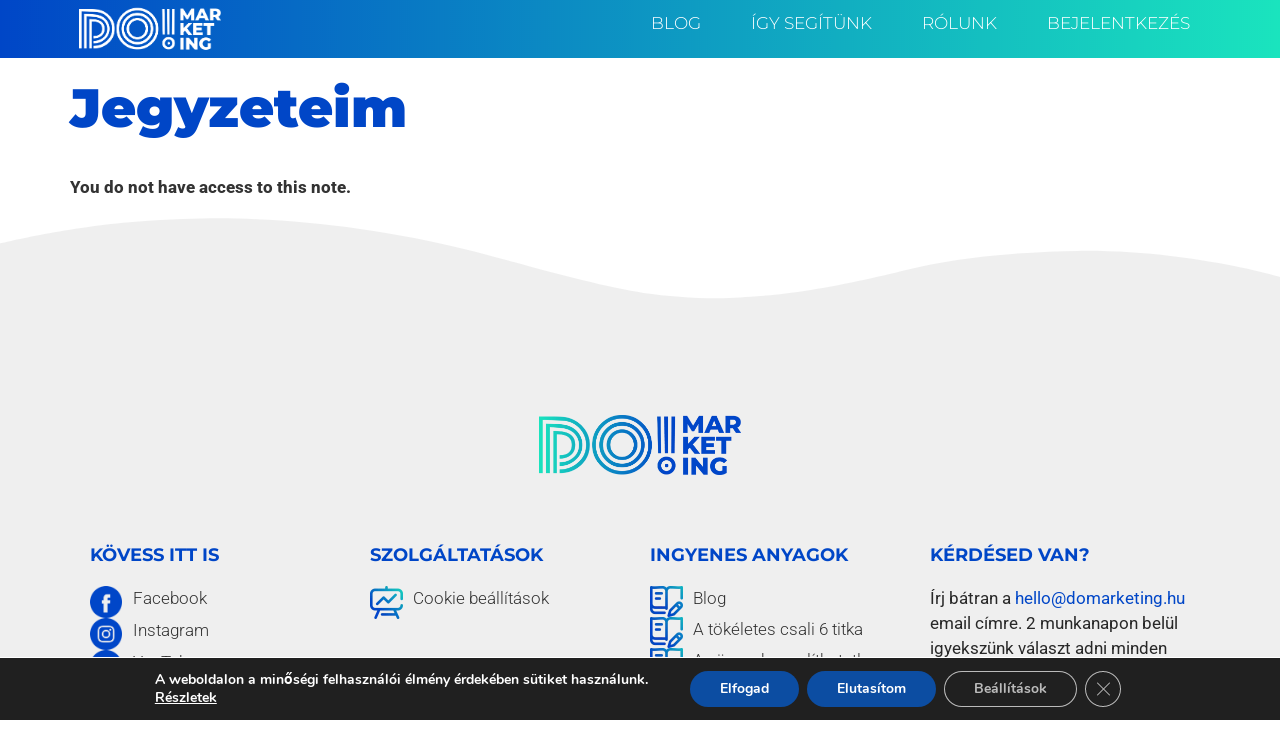

--- FILE ---
content_type: text/html; charset=UTF-8
request_url: https://domarketing.hu/lds-course-notes/jegyzeteim-7/
body_size: 42780
content:
<!doctype html><html lang="hu"><head><meta charset="UTF-8"><meta name="viewport" content="width=device-width, initial-scale=1"><link rel="profile" href="https://gmpg.org/xfn/11"><meta name='robots' content='index, follow, max-image-preview:large, max-snippet:-1, max-video-preview:-1' /><style>img:is([sizes="auto" i], [sizes^="auto," i]) { contain-intrinsic-size: 3000px 1500px }</style><title>Jegyzeteim - DO! marketing</title><link rel="canonical" href="https://domarketing.hu/lds-course-notes/jegyzeteim-7/" /><meta property="og:locale" content="hu_HU" /><meta property="og:type" content="article" /><meta property="og:title" content="Jegyzeteim - DO! marketing" /><meta property="og:description" content="You do not have access to this note." /><meta property="og:url" content="https://domarketing.hu/lds-course-notes/jegyzeteim-7/" /><meta property="og:site_name" content="DO! marketing" /><meta property="article:modified_time" content="2022-02-20T14:08:22+00:00" /><meta name="twitter:card" content="summary_large_image" /> <script type="application/ld+json" class="yoast-schema-graph">{"@context":"https://schema.org","@graph":[{"@type":"WebPage","@id":"https://domarketing.hu/lds-course-notes/jegyzeteim-7/","url":"https://domarketing.hu/lds-course-notes/jegyzeteim-7/","name":"Jegyzeteim - DO! marketing","isPartOf":{"@id":"https://domarketing.hu/#website"},"datePublished":"2022-02-20T14:00:16+00:00","dateModified":"2022-02-20T14:08:22+00:00","breadcrumb":{"@id":"https://domarketing.hu/lds-course-notes/jegyzeteim-7/#breadcrumb"},"inLanguage":"hu","potentialAction":[{"@type":"ReadAction","target":["https://domarketing.hu/lds-course-notes/jegyzeteim-7/"]}]},{"@type":"BreadcrumbList","@id":"https://domarketing.hu/lds-course-notes/jegyzeteim-7/#breadcrumb","itemListElement":[{"@type":"ListItem","position":1,"name":"Home","item":"https://domarketing.hu/"},{"@type":"ListItem","position":2,"name":"Jegyzeteim"}]},{"@type":"WebSite","@id":"https://domarketing.hu/#website","url":"https://domarketing.hu/","name":"DO! marketing","description":"Nem az számít, mit tudsz, hanem mit csinálsz a marketingben!","publisher":{"@id":"https://domarketing.hu/#organization"},"potentialAction":[{"@type":"SearchAction","target":{"@type":"EntryPoint","urlTemplate":"https://domarketing.hu/?s={search_term_string}"},"query-input":{"@type":"PropertyValueSpecification","valueRequired":true,"valueName":"search_term_string"}}],"inLanguage":"hu"},{"@type":"Organization","@id":"https://domarketing.hu/#organization","name":"DO! marketing","url":"https://domarketing.hu/","logo":{"@type":"ImageObject","inLanguage":"hu","@id":"https://domarketing.hu/#/schema/logo/image/","url":"https://domarketing.hu/wp-content/uploads/2019/05/domarketing-logo.png","contentUrl":"https://domarketing.hu/wp-content/uploads/2019/05/domarketing-logo.png","width":1567,"height":467,"caption":"DO! marketing"},"image":{"@id":"https://domarketing.hu/#/schema/logo/image/"}}]}</script> <link rel='dns-prefetch' href='//www.googletagmanager.com' /><link rel='dns-prefetch' href='//maxcdn.bootstrapcdn.com' /><link rel="alternate" type="application/rss+xml" title="DO! marketing &raquo; hírcsatorna" href="https://domarketing.hu/feed/" /><link rel="alternate" type="application/rss+xml" title="DO! marketing &raquo; hozzászólás hírcsatorna" href="https://domarketing.hu/comments/feed/" /><link data-optimized="1" rel='stylesheet' id='dashicons-css' href='https://domarketing.hu/wp-content/litespeed/css/3aec0803cb1f13e685d360ff9d36c706.css?ver=6c706' media='all' /><link data-optimized="1" rel='stylesheet' id='learndash-front-css' href='https://domarketing.hu/wp-content/litespeed/css/9eeb44d01d2cc3c5af8726c7f414a6cd.css?ver=4a6cd' media='all' /><style id='learndash-front-inline-css'>.learndash-wrapper .ld-item-list .ld-item-list-item.ld-is-next,
		.learndash-wrapper .wpProQuiz_content .wpProQuiz_questionListItem label:focus-within {
			border-color: #0046c7;
		}

		/*
		.learndash-wrapper a:not(.ld-button):not(#quiz_continue_link):not(.ld-focus-menu-link):not(.btn-blue):not(#quiz_continue_link):not(.ld-js-register-account):not(#ld-focus-mode-course-heading):not(#btn-join):not(.ld-item-name):not(.ld-table-list-item-preview):not(.ld-lesson-item-preview-heading),
		 */

		.learndash-wrapper .ld-breadcrumbs a,
		.learndash-wrapper .ld-lesson-item.ld-is-current-lesson .ld-lesson-item-preview-heading,
		.learndash-wrapper .ld-lesson-item.ld-is-current-lesson .ld-lesson-title,
		.learndash-wrapper .ld-primary-color-hover:hover,
		.learndash-wrapper .ld-primary-color,
		.learndash-wrapper .ld-primary-color-hover:hover,
		.learndash-wrapper .ld-primary-color,
		.learndash-wrapper .ld-tabs .ld-tabs-navigation .ld-tab.ld-active,
		.learndash-wrapper .ld-button.ld-button-transparent,
		.learndash-wrapper .ld-button.ld-button-reverse,
		.learndash-wrapper .ld-icon-certificate,
		.learndash-wrapper .ld-login-modal .ld-login-modal-login .ld-modal-heading,
		#wpProQuiz_user_content a,
		.learndash-wrapper .ld-item-list .ld-item-list-item a.ld-item-name:hover,
		.learndash-wrapper .ld-focus-comments__heading-actions .ld-expand-button,
		.learndash-wrapper .ld-focus-comments__heading a,
		.learndash-wrapper .ld-focus-comments .comment-respond a,
		.learndash-wrapper .ld-focus-comment .ld-comment-reply a.comment-reply-link:hover,
		.learndash-wrapper .ld-expand-button.ld-button-alternate {
			color: #0046c7 !important;
		}

		.learndash-wrapper .ld-focus-comment.bypostauthor>.ld-comment-wrapper,
		.learndash-wrapper .ld-focus-comment.role-group_leader>.ld-comment-wrapper,
		.learndash-wrapper .ld-focus-comment.role-administrator>.ld-comment-wrapper {
			background-color:rgba(0, 70, 199, 0.03) !important;
		}


		.learndash-wrapper .ld-primary-background,
		.learndash-wrapper .ld-tabs .ld-tabs-navigation .ld-tab.ld-active:after {
			background: #0046c7 !important;
		}



		.learndash-wrapper .ld-course-navigation .ld-lesson-item.ld-is-current-lesson .ld-status-incomplete,
		.learndash-wrapper .ld-focus-comment.bypostauthor:not(.ptype-sfwd-assignment) >.ld-comment-wrapper>.ld-comment-avatar img,
		.learndash-wrapper .ld-focus-comment.role-group_leader>.ld-comment-wrapper>.ld-comment-avatar img,
		.learndash-wrapper .ld-focus-comment.role-administrator>.ld-comment-wrapper>.ld-comment-avatar img {
			border-color: #0046c7 !important;
		}



		.learndash-wrapper .ld-loading::before {
			border-top:3px solid #0046c7 !important;
		}

		.learndash-wrapper .ld-button:hover:not([disabled]):not(.ld-button-transparent):not(.ld--ignore-inline-css),
		#learndash-tooltips .ld-tooltip:after,
		#learndash-tooltips .ld-tooltip,
		.ld-tooltip:not(.ld-tooltip--modern) [role="tooltip"],
		.learndash-wrapper .ld-primary-background,
		.learndash-wrapper .btn-join:not(.ld--ignore-inline-css),
		.learndash-wrapper #btn-join:not(.ld--ignore-inline-css),
		.learndash-wrapper .ld-button:not([disabled]):not(.ld-button-reverse):not(.ld-button-transparent):not(.ld--ignore-inline-css),
		.learndash-wrapper .ld-expand-button:not([disabled]),
		.learndash-wrapper .wpProQuiz_content .wpProQuiz_button:not([disabled]):not(.wpProQuiz_button_reShowQuestion):not(.wpProQuiz_button_restartQuiz),
		.learndash-wrapper .wpProQuiz_content .wpProQuiz_button2:not([disabled]),
		.learndash-wrapper .ld-focus .ld-focus-sidebar .ld-course-navigation-heading,
		.learndash-wrapper .ld-focus-comments .form-submit #submit,
		.learndash-wrapper .ld-login-modal input[type='submit']:not([disabled]),
		.learndash-wrapper .ld-login-modal .ld-login-modal-register:not([disabled]),
		.learndash-wrapper .wpProQuiz_content .wpProQuiz_certificate a.btn-blue:not([disabled]),
		.learndash-wrapper .ld-focus .ld-focus-header .ld-user-menu .ld-user-menu-items a:not([disabled]),
		#wpProQuiz_user_content table.wp-list-table thead th,
		#wpProQuiz_overlay_close:not([disabled]),
		.learndash-wrapper .ld-expand-button.ld-button-alternate:not([disabled]) .ld-icon {
			background-color: #0046c7 !important;
			color: #ffffff;
		}

		.learndash-wrapper .ld-focus .ld-focus-sidebar .ld-focus-sidebar-trigger:not([disabled]):not(:hover):not(:focus) .ld-icon {
			background-color: #0046c7;
		}

		.learndash-wrapper .ld-focus .ld-focus-sidebar .ld-focus-sidebar-trigger:hover .ld-icon,
		.learndash-wrapper .ld-focus .ld-focus-sidebar .ld-focus-sidebar-trigger:focus .ld-icon {
			border-color: #0046c7;
			color: #0046c7;
		}

		.learndash-wrapper .ld-button:focus:not(.ld-button-transparent):not(.ld--ignore-inline-css),
		.learndash-wrapper .btn-join:focus:not(.ld--ignore-inline-css),
		.learndash-wrapper #btn-join:focus:not(.ld--ignore-inline-css),
		.learndash-wrapper .ld-expand-button:focus,
		.learndash-wrapper .wpProQuiz_content .wpProQuiz_button:not(.wpProQuiz_button_reShowQuestion):focus:not(.wpProQuiz_button_restartQuiz),
		.learndash-wrapper .wpProQuiz_content .wpProQuiz_button2:focus,
		.learndash-wrapper .ld-focus-comments .form-submit #submit,
		.learndash-wrapper .ld-login-modal input[type='submit']:focus,
		.learndash-wrapper .ld-login-modal .ld-login-modal-register:focus,
		.learndash-wrapper .wpProQuiz_content .wpProQuiz_certificate a.btn-blue:focus {
			opacity: 0.75; /* Replicates the hover/focus states pre-4.21.3. */
			outline-color: #0046c7;
		}

		.learndash-wrapper .ld-button:hover:not(.ld-button-transparent):not(.ld--ignore-inline-css),
		.learndash-wrapper .btn-join:hover:not(.ld--ignore-inline-css),
		.learndash-wrapper #btn-join:hover:not(.ld--ignore-inline-css),
		.learndash-wrapper .ld-expand-button:hover,
		.learndash-wrapper .wpProQuiz_content .wpProQuiz_button:not(.wpProQuiz_button_reShowQuestion):hover:not(.wpProQuiz_button_restartQuiz),
		.learndash-wrapper .wpProQuiz_content .wpProQuiz_button2:hover,
		.learndash-wrapper .ld-focus-comments .form-submit #submit,
		.learndash-wrapper .ld-login-modal input[type='submit']:hover,
		.learndash-wrapper .ld-login-modal .ld-login-modal-register:hover,
		.learndash-wrapper .wpProQuiz_content .wpProQuiz_certificate a.btn-blue:hover {
			background-color: #0046c7; /* Replicates the hover/focus states pre-4.21.3. */
			opacity: 0.85; /* Replicates the hover/focus states pre-4.21.3. */
		}

		.learndash-wrapper .ld-item-list .ld-item-search .ld-closer:focus {
			border-color: #0046c7;
		}

		.learndash-wrapper .ld-focus .ld-focus-header .ld-user-menu .ld-user-menu-items:before {
			border-bottom-color: #0046c7 !important;
		}

		.learndash-wrapper .ld-button.ld-button-transparent:hover {
			background: transparent !important;
		}

		.learndash-wrapper .ld-button.ld-button-transparent:focus {
			outline-color: #0046c7;
		}

		.learndash-wrapper .ld-focus .ld-focus-header .sfwd-mark-complete .learndash_mark_complete_button:not(.ld--ignore-inline-css),
		.learndash-wrapper .ld-focus .ld-focus-header #sfwd-mark-complete #learndash_mark_complete_button,
		.learndash-wrapper .ld-button.ld-button-transparent,
		.learndash-wrapper .ld-button.ld-button-alternate,
		.learndash-wrapper .ld-expand-button.ld-button-alternate {
			background-color:transparent !important;
		}

		.learndash-wrapper .ld-focus-header .ld-user-menu .ld-user-menu-items a,
		.learndash-wrapper .ld-button.ld-button-reverse:hover,
		.learndash-wrapper .ld-alert-success .ld-alert-icon.ld-icon-certificate,
		.learndash-wrapper .ld-alert-warning .ld-button,
		.learndash-wrapper .ld-primary-background.ld-status {
			color:white !important;
		}

		.learndash-wrapper .ld-status.ld-status-unlocked {
			background-color: rgba(0,70,199,0.2) !important;
			color: #0046c7 !important;
		}

		.learndash-wrapper .wpProQuiz_content .wpProQuiz_addToplist {
			background-color: rgba(0,70,199,0.1) !important;
			border: 1px solid #0046c7 !important;
		}

		.learndash-wrapper .wpProQuiz_content .wpProQuiz_toplistTable th {
			background: #0046c7 !important;
		}

		.learndash-wrapper .wpProQuiz_content .wpProQuiz_toplistTrOdd {
			background-color: rgba(0,70,199,0.1) !important;
		}


		.learndash-wrapper .wpProQuiz_content .wpProQuiz_time_limit .wpProQuiz_progress {
			background-color: #0046c7 !important;
		}
		
		.learndash-wrapper #quiz_continue_link,
		.learndash-wrapper .ld-secondary-background,
		.learndash-wrapper .learndash_mark_complete_button:not(.ld--ignore-inline-css),
		.learndash-wrapper #learndash_mark_complete_button,
		.learndash-wrapper .ld-status-complete,
		.learndash-wrapper .ld-alert-success .ld-button,
		.learndash-wrapper .ld-alert-success .ld-alert-icon {
			background-color: #1ae4be !important;
		}

		.learndash-wrapper #quiz_continue_link:focus,
		.learndash-wrapper .learndash_mark_complete_button:focus:not(.ld--ignore-inline-css),
		.learndash-wrapper #learndash_mark_complete_button:focus,
		.learndash-wrapper .ld-alert-success .ld-button:focus {
			outline-color: #1ae4be;
		}

		.learndash-wrapper .wpProQuiz_content a#quiz_continue_link {
			background-color: #1ae4be !important;
		}

		.learndash-wrapper .wpProQuiz_content a#quiz_continue_link:focus {
			outline-color: #1ae4be;
		}

		.learndash-wrapper .course_progress .sending_progress_bar {
			background: #1ae4be !important;
		}

		.learndash-wrapper .wpProQuiz_content .wpProQuiz_button_reShowQuestion:hover, .learndash-wrapper .wpProQuiz_content .wpProQuiz_button_restartQuiz:hover {
			background-color: #1ae4be !important;
			opacity: 0.75;
		}

		.learndash-wrapper .wpProQuiz_content .wpProQuiz_button_reShowQuestion:focus,
		.learndash-wrapper .wpProQuiz_content .wpProQuiz_button_restartQuiz:focus {
			outline-color: #1ae4be;
		}

		.learndash-wrapper .ld-secondary-color-hover:hover,
		.learndash-wrapper .ld-secondary-color,
		.learndash-wrapper .ld-focus .ld-focus-header .sfwd-mark-complete .learndash_mark_complete_button:not(.ld--ignore-inline-css),
		.learndash-wrapper .ld-focus .ld-focus-header #sfwd-mark-complete #learndash_mark_complete_button,
		.learndash-wrapper .ld-focus .ld-focus-header .sfwd-mark-complete:after {
			color: #1ae4be !important;
		}

		.learndash-wrapper .ld-secondary-in-progress-icon {
			border-left-color: #1ae4be !important;
			border-top-color: #1ae4be !important;
		}

		.learndash-wrapper .ld-alert-success {
			border-color: #1ae4be;
			background-color: transparent !important;
			color: #1ae4be;
		}

		
		.learndash-wrapper .ld-alert-warning {
			background-color:transparent;
		}

		.learndash-wrapper .ld-status-waiting,
		.learndash-wrapper .ld-alert-warning .ld-alert-icon {
			background-color: #dd3333 !important;
		}

		.learndash-wrapper .ld-tertiary-color-hover:hover,
		.learndash-wrapper .ld-tertiary-color,
		.learndash-wrapper .ld-alert-warning {
			color: #dd3333 !important;
		}

		.learndash-wrapper .ld-tertiary-background {
			background-color: #dd3333 !important;
		}

		.learndash-wrapper .ld-alert-warning {
			border-color: #dd3333 !important;
		}

		.learndash-wrapper .ld-tertiary-background,
		.learndash-wrapper .ld-alert-warning .ld-alert-icon {
			color:white !important;
		}

		.learndash-wrapper .wpProQuiz_content .wpProQuiz_reviewQuestion li.wpProQuiz_reviewQuestionReview,
		.learndash-wrapper .wpProQuiz_content .wpProQuiz_box li.wpProQuiz_reviewQuestionReview {
			background-color: #dd3333 !important;
		}

				.learndash-wrapper .ld-focus .ld-focus-main .ld-focus-content {
			max-width: 1180px;
		}
		

    .ld-lesson-topic-list .ld-table-list-items .ld-table-list-item {
        border-radius: 0px !important;border-width:3px !important;    }

            .learndash-wrapper .lds-grid-banners-thumbnail {
            border-radius: 0px 0px  0 0;
        }
        .learndash-wrapper .ld-item-list-items .ld-item-list-item .ld-table-list-footer {
            border-radius: 0 0 0px 0px ;
        }
            .learndash-wrapper .lds-grid-banners-thumbnail {
            background-color: #0046c7 !important;
        }
    

            

                                    .ld-course-list-items .ld_course_grid .thumbnail.course .ld_course_grid_price.ribbon-enrolled,
                    .ld-course-list-items .ld_course_grid .thumbnail.course a.btn-primary {
                        background: #0046c7;
                        border-color: #0046c7;
                    }
                    .ld-course-list-items .ld_course_grid .thumbnail.course .ld_course_grid_price.ribbon-enrolled:before {
                        border-top-color: #0046c7;
                        border-right-color: #0046c7;
                    }
                                    .ld-course-list-items .ld_course_grid .thumbnail.course .ld_course_grid_price {
                        background-color: #1ae4be;
                    }
                    .ld-course-list-items .ld_course_grid .thumbnail.course .ld_course_grid_price:before {
                        border-top-color: #1ae4be;
                        border-right-color: #1ae4be;
                    }
                                    .learndash-wrapper .ld-status {
                        border-radius: 24px;
                    }
                                    .learndash-wrapper.ldvc-login .ld-login-modal-login,
                    .learndash-wrapper.ldvc-login .ld-login-modal-register,
                    .learndash-wrapper .wpProQuiz_content .wpProQuiz_questionListItem label,
                    .learndash-wrapper .ld-topic-status,
                    .learndash-wrapper .ld-course-status.ld-course-status-enrolled,
                    .learndash-wrapper .ld-course-status,
                    .learndash-wrapper .ld-course-navigation .ld-lesson-item-expanded,
                    .learndash-wrapper .ld-table-list,
                    .learndash-wrapper .ld-progress .ld-progress-bar,
                    .learndash-wrapper .ld-item-list .ld-item-list-item {
                        border-radius: 0px;
                    }

                    .learndash-wrapper.lds-course-list.lds-course-list-grid-banners .ld-item-list .ld-item-list-item {
                        overflow: hidden;
                    }

                
                    .learndash-wrapper .lds-btn,
                    .ld-course-list-items .ld_course_grid .thumbnail.course a.btn-primary,
                    .learndash-wrapper .ld-focus-comments .form-submit #submit,
                    .learndash-wrapper .btn-join,
                    .learndash-wrapper .wpProQuiz_content #btn-join,
                    .learndash-wrapper #quiz_continue_link,
                    .learndash-wrapper .wpProQuiz_content input[type='button'],
                    .learndash-wrapper .wpProQuiz_content input[type='button'].wpProQuiz_button:not(.wpProQuiz_button_reShowQuestion):not(.wpProQuiz_button_restartQuiz),
                    .learndash-wrapper .wpProQuiz_content input[type='button'].wpProQuiz_button2,
                    .learndash-wrapper .sfwd_lms_mark_complete,
                    .learndash-wrapper #sfwd_lms_mark_complete,
                    .learndash-wrapper .sfwd_lms_mark_complete input[type="submit"],
                    .learndash-wrapper #sfwd_lms_mark_complete input[type="submit"],
                    .learndash-wrapper .ld-button,
                    .learndash-wrapper .ld-section-heading .ld-expand-button {

                                                       background-color: #0046c7 !important;
                                             }
                    .learndash-wrapper .lds-btn:hover,
                    .ld-course-list-items .ld_course_grid .thumbnail.course a.btn-primary:hover,
                    .learndash-wrapper .ld-focus-comments .form-submit #submit:hover,
                    .learndash-wrapper .btn-join:hover,
                    .learndash-wrapper .wpProQuiz_content #btn-join:hover,
                    .learndash-wrapper #quiz_continue_link:hover,
                    .learndash-wrapper .wpProQuiz_content input[type='button'].wpProQuiz_button:hover,
                    .learndash-wrapper .wpProQuiz_content input[type='button'].wpProQuiz_button2:hover,
                    .learndash-wrapper .sfwd_lms_mark_complete:hover,
                    .learndash-wrapper #sfwd_lms_mark_complete:hover,
                    .learndash-wrapper .ld-section-heading .ld-section-heading,
                    .learndash-wrapper .sfwd_lms_mark_complete input[type="submit"]:hover,
                    .learndash-wrapper #sfwd_lms_mark_complete input[type="submit"]:hover, {
                         opacity: 0.8;
                                                       background-color: #0046c7 !important;
                                             }
                                    .learndash-wrapper input.learndash_mark_complete_button,
                     .learndash-wrapper .sfwd_lms_mark_complete,
                     .learndash-wrapper #sfwd_lms_mark_complete,
                     .learndash-wrapper .sfwd_lms_mark_complete input[type="submit"],
                     .learndash-wrapper #sfwd_lms_mark_complete input[type="submit"] {

                                                         background-color: #66aa34 !important;
                          
                     }
               
                    .learndash-wrapper .wpProQuiz_content .wpProQuiz_questionListItem label,
                    .learndash-wrapper .ld-table-list .ld-table-list-items,
                    .learndash-wrapper .ld-item-list .ld-item-list-item {
                        border-width: 3px;
                    }

                    .learndash-wrapper .ld-table-list .ld-table-list-footer {
                        border-bottom-style: solid;
                        border-bottom-width: 3px;
                    }

                    .learndash-wrapper .ld-assignment-list.ld-table-list .ld-table-list-footer {
                        border-width: 3px;
                        border-style: solid;
                        border-top: 0;
                    }

                
                    .learndash-wrapper .ld-item-list .ld-item-list-item {
                        margin-bottom: 20px;
                    }

                
                    .learndash-wrapper .ld-item-list .ld-item-list-item .ld-item-list-item-preview {
                        padding: 20px;
                    }

                

    
        .learndash-wrapper .ld-item-list.ld-course-list .ld-lesson-section-heading,
        .learndash-wrapper .ld-item-list.ld-lesson-list .ld-lesson-section-heading {
            font-size: px;
        }

    




    






    
        .learndash-wrapper.lds-template-expanded .ld-table-list-item-preview.learndash-complete::before,
        .learndash-wrapper.lds-template-expanded .ld-table-list-item-preview.learndash-complete::after, 
        .learndash-wrapper.lds-template-expanded .ld-course-navigation .learndash-complete + .ld-lesson-item-section-heading .ld-lesson-section-heading::after,
        .learndash-wrapper.lds-template-expanded .ld-quiz-complete .ld-icon-quiz,
        .learndash-wrapper.lds-template-expanded .ld-item-list-item.learndash-complete + .ld-item-list-section-heading .ld-lesson-section-heading::before,
        .learndash-wrapper.lds-template-expanded .ld-item-list-section-heading::after,
        .ld-table-list.ld-topic-list .learndash-complete .ld-table-list-item-preview::before,
        .ld-table-list.ld-topic-list .learndash-complete .ld-table-list-item-preview::after,
        .learndash-wrapper.lds-template-expanded .learndash-complete .ld-item-list-item-expanded .ld-table-list-item-preview::before,
        .learndash-wrapper.lds-template-expanded .ld-lesson-item.learndash-complete::after,
        .learndash-wrapper.lds-template-expanded .ld-course-navigation .ld-lesson-item.learndash-complete::after,
        .learndash-wrapper.lds-template-expanded .ld-item-list .ld-item-list-item.learndash-complete::after,
        .learndash-wrapper.lds-template-expanded .ld-lesson-item.learndash-complete::before,
        .learndash-wrapper.lds-template-expanded .ld-item-list .learndash-complete .ld-item-list-item::after {
            background: #1ae4be !important;
        }

    




    

.learndash-wrapper .ld-focus .ld-focus-sidebar .ld-course-navigation-heading h3 a, .learndash-wrapper .ld-focus .ld-focus-sidebar .ld-focus-sidebar-trigger{ color:#efefef !important; }.learndash-wrapper .ld-focus .ld-focus-sidebar .ld-primary-color, .learndash-wrapper .ld-focus .ld-focus-sidebar a.ld-table-list-item-preview .ld-status-icon.ld-quiz-complete{ color:#1ae4be !important; }.learndash-wrapper .ld-focus .ld-focus-sidebar .ld-primary-background, .learndash-wrapper .ld-focus .ld-focus-sidebar .ld-status-complete{ background-color:#1ae4be !important; }.learndash-wrapper .ld-focus .ld-focus-sidebar .ld-course-navigation .ld-lesson-item{ border-color:#efefef !important; }
.ld-focus.ld-focus-sidebar-collapsed .ld-focus-sidebar-trigger .ld-icon-arrow-right {
     background-color: #0046c7 !important;
}

            .learndash-wrapper .ld-course-navigation-actions .ld-expand-button,
        .learndash-wrapper .ld-item-list-actions .ld-expand-button {
            display: none;
        }</style><link data-optimized="1" rel='stylesheet' id='ldvc-css' href='https://domarketing.hu/wp-content/litespeed/css/d7d83893d648c8391532062f404cb7ce.css?ver=cb7ce' media='all' /><link data-optimized="1" rel='stylesheet' id='ldvc-sleek-css' href='https://domarketing.hu/wp-content/litespeed/css/bf113cc1e2560dce1c8e747ef49e0b9f.css?ver=e0b9f' media='all' /><link data-optimized="1" rel='stylesheet' id='ldvc-template-grid-banner-css' href='https://domarketing.hu/wp-content/litespeed/css/e8806d684dfefcc334291227389fa16c.css?ver=fa16c' media='all' /><link data-optimized="1" rel='stylesheet' id='premium-addons-css' href='https://domarketing.hu/wp-content/litespeed/css/d356f04a2fa16b505482e41a3656e0ef.css?ver=6e0ef' media='all' /><link data-optimized="1" rel='stylesheet' id='wp-block-library-css' href='https://domarketing.hu/wp-content/litespeed/css/144ba59e5963a18bf0db1ca54f4ea17e.css?ver=ea17e' media='all' /><style id='global-styles-inline-css'>:root{--wp--preset--aspect-ratio--square: 1;--wp--preset--aspect-ratio--4-3: 4/3;--wp--preset--aspect-ratio--3-4: 3/4;--wp--preset--aspect-ratio--3-2: 3/2;--wp--preset--aspect-ratio--2-3: 2/3;--wp--preset--aspect-ratio--16-9: 16/9;--wp--preset--aspect-ratio--9-16: 9/16;--wp--preset--color--black: #000000;--wp--preset--color--cyan-bluish-gray: #abb8c3;--wp--preset--color--white: #ffffff;--wp--preset--color--pale-pink: #f78da7;--wp--preset--color--vivid-red: #cf2e2e;--wp--preset--color--luminous-vivid-orange: #ff6900;--wp--preset--color--luminous-vivid-amber: #fcb900;--wp--preset--color--light-green-cyan: #7bdcb5;--wp--preset--color--vivid-green-cyan: #00d084;--wp--preset--color--pale-cyan-blue: #8ed1fc;--wp--preset--color--vivid-cyan-blue: #0693e3;--wp--preset--color--vivid-purple: #9b51e0;--wp--preset--gradient--vivid-cyan-blue-to-vivid-purple: linear-gradient(135deg,rgba(6,147,227,1) 0%,rgb(155,81,224) 100%);--wp--preset--gradient--light-green-cyan-to-vivid-green-cyan: linear-gradient(135deg,rgb(122,220,180) 0%,rgb(0,208,130) 100%);--wp--preset--gradient--luminous-vivid-amber-to-luminous-vivid-orange: linear-gradient(135deg,rgba(252,185,0,1) 0%,rgba(255,105,0,1) 100%);--wp--preset--gradient--luminous-vivid-orange-to-vivid-red: linear-gradient(135deg,rgba(255,105,0,1) 0%,rgb(207,46,46) 100%);--wp--preset--gradient--very-light-gray-to-cyan-bluish-gray: linear-gradient(135deg,rgb(238,238,238) 0%,rgb(169,184,195) 100%);--wp--preset--gradient--cool-to-warm-spectrum: linear-gradient(135deg,rgb(74,234,220) 0%,rgb(151,120,209) 20%,rgb(207,42,186) 40%,rgb(238,44,130) 60%,rgb(251,105,98) 80%,rgb(254,248,76) 100%);--wp--preset--gradient--blush-light-purple: linear-gradient(135deg,rgb(255,206,236) 0%,rgb(152,150,240) 100%);--wp--preset--gradient--blush-bordeaux: linear-gradient(135deg,rgb(254,205,165) 0%,rgb(254,45,45) 50%,rgb(107,0,62) 100%);--wp--preset--gradient--luminous-dusk: linear-gradient(135deg,rgb(255,203,112) 0%,rgb(199,81,192) 50%,rgb(65,88,208) 100%);--wp--preset--gradient--pale-ocean: linear-gradient(135deg,rgb(255,245,203) 0%,rgb(182,227,212) 50%,rgb(51,167,181) 100%);--wp--preset--gradient--electric-grass: linear-gradient(135deg,rgb(202,248,128) 0%,rgb(113,206,126) 100%);--wp--preset--gradient--midnight: linear-gradient(135deg,rgb(2,3,129) 0%,rgb(40,116,252) 100%);--wp--preset--font-size--small: 13px;--wp--preset--font-size--medium: 20px;--wp--preset--font-size--large: 36px;--wp--preset--font-size--x-large: 42px;--wp--preset--spacing--20: 0.44rem;--wp--preset--spacing--30: 0.67rem;--wp--preset--spacing--40: 1rem;--wp--preset--spacing--50: 1.5rem;--wp--preset--spacing--60: 2.25rem;--wp--preset--spacing--70: 3.38rem;--wp--preset--spacing--80: 5.06rem;--wp--preset--shadow--natural: 6px 6px 9px rgba(0, 0, 0, 0.2);--wp--preset--shadow--deep: 12px 12px 50px rgba(0, 0, 0, 0.4);--wp--preset--shadow--sharp: 6px 6px 0px rgba(0, 0, 0, 0.2);--wp--preset--shadow--outlined: 6px 6px 0px -3px rgba(255, 255, 255, 1), 6px 6px rgba(0, 0, 0, 1);--wp--preset--shadow--crisp: 6px 6px 0px rgba(0, 0, 0, 1);}:root { --wp--style--global--content-size: 800px;--wp--style--global--wide-size: 1200px; }:where(body) { margin: 0; }.wp-site-blocks > .alignleft { float: left; margin-right: 2em; }.wp-site-blocks > .alignright { float: right; margin-left: 2em; }.wp-site-blocks > .aligncenter { justify-content: center; margin-left: auto; margin-right: auto; }:where(.wp-site-blocks) > * { margin-block-start: 24px; margin-block-end: 0; }:where(.wp-site-blocks) > :first-child { margin-block-start: 0; }:where(.wp-site-blocks) > :last-child { margin-block-end: 0; }:root { --wp--style--block-gap: 24px; }:root :where(.is-layout-flow) > :first-child{margin-block-start: 0;}:root :where(.is-layout-flow) > :last-child{margin-block-end: 0;}:root :where(.is-layout-flow) > *{margin-block-start: 24px;margin-block-end: 0;}:root :where(.is-layout-constrained) > :first-child{margin-block-start: 0;}:root :where(.is-layout-constrained) > :last-child{margin-block-end: 0;}:root :where(.is-layout-constrained) > *{margin-block-start: 24px;margin-block-end: 0;}:root :where(.is-layout-flex){gap: 24px;}:root :where(.is-layout-grid){gap: 24px;}.is-layout-flow > .alignleft{float: left;margin-inline-start: 0;margin-inline-end: 2em;}.is-layout-flow > .alignright{float: right;margin-inline-start: 2em;margin-inline-end: 0;}.is-layout-flow > .aligncenter{margin-left: auto !important;margin-right: auto !important;}.is-layout-constrained > .alignleft{float: left;margin-inline-start: 0;margin-inline-end: 2em;}.is-layout-constrained > .alignright{float: right;margin-inline-start: 2em;margin-inline-end: 0;}.is-layout-constrained > .aligncenter{margin-left: auto !important;margin-right: auto !important;}.is-layout-constrained > :where(:not(.alignleft):not(.alignright):not(.alignfull)){max-width: var(--wp--style--global--content-size);margin-left: auto !important;margin-right: auto !important;}.is-layout-constrained > .alignwide{max-width: var(--wp--style--global--wide-size);}body .is-layout-flex{display: flex;}.is-layout-flex{flex-wrap: wrap;align-items: center;}.is-layout-flex > :is(*, div){margin: 0;}body .is-layout-grid{display: grid;}.is-layout-grid > :is(*, div){margin: 0;}body{padding-top: 0px;padding-right: 0px;padding-bottom: 0px;padding-left: 0px;}a:where(:not(.wp-element-button)){text-decoration: underline;}:root :where(.wp-element-button, .wp-block-button__link){background-color: #32373c;border-width: 0;color: #fff;font-family: inherit;font-size: inherit;line-height: inherit;padding: calc(0.667em + 2px) calc(1.333em + 2px);text-decoration: none;}.has-black-color{color: var(--wp--preset--color--black) !important;}.has-cyan-bluish-gray-color{color: var(--wp--preset--color--cyan-bluish-gray) !important;}.has-white-color{color: var(--wp--preset--color--white) !important;}.has-pale-pink-color{color: var(--wp--preset--color--pale-pink) !important;}.has-vivid-red-color{color: var(--wp--preset--color--vivid-red) !important;}.has-luminous-vivid-orange-color{color: var(--wp--preset--color--luminous-vivid-orange) !important;}.has-luminous-vivid-amber-color{color: var(--wp--preset--color--luminous-vivid-amber) !important;}.has-light-green-cyan-color{color: var(--wp--preset--color--light-green-cyan) !important;}.has-vivid-green-cyan-color{color: var(--wp--preset--color--vivid-green-cyan) !important;}.has-pale-cyan-blue-color{color: var(--wp--preset--color--pale-cyan-blue) !important;}.has-vivid-cyan-blue-color{color: var(--wp--preset--color--vivid-cyan-blue) !important;}.has-vivid-purple-color{color: var(--wp--preset--color--vivid-purple) !important;}.has-black-background-color{background-color: var(--wp--preset--color--black) !important;}.has-cyan-bluish-gray-background-color{background-color: var(--wp--preset--color--cyan-bluish-gray) !important;}.has-white-background-color{background-color: var(--wp--preset--color--white) !important;}.has-pale-pink-background-color{background-color: var(--wp--preset--color--pale-pink) !important;}.has-vivid-red-background-color{background-color: var(--wp--preset--color--vivid-red) !important;}.has-luminous-vivid-orange-background-color{background-color: var(--wp--preset--color--luminous-vivid-orange) !important;}.has-luminous-vivid-amber-background-color{background-color: var(--wp--preset--color--luminous-vivid-amber) !important;}.has-light-green-cyan-background-color{background-color: var(--wp--preset--color--light-green-cyan) !important;}.has-vivid-green-cyan-background-color{background-color: var(--wp--preset--color--vivid-green-cyan) !important;}.has-pale-cyan-blue-background-color{background-color: var(--wp--preset--color--pale-cyan-blue) !important;}.has-vivid-cyan-blue-background-color{background-color: var(--wp--preset--color--vivid-cyan-blue) !important;}.has-vivid-purple-background-color{background-color: var(--wp--preset--color--vivid-purple) !important;}.has-black-border-color{border-color: var(--wp--preset--color--black) !important;}.has-cyan-bluish-gray-border-color{border-color: var(--wp--preset--color--cyan-bluish-gray) !important;}.has-white-border-color{border-color: var(--wp--preset--color--white) !important;}.has-pale-pink-border-color{border-color: var(--wp--preset--color--pale-pink) !important;}.has-vivid-red-border-color{border-color: var(--wp--preset--color--vivid-red) !important;}.has-luminous-vivid-orange-border-color{border-color: var(--wp--preset--color--luminous-vivid-orange) !important;}.has-luminous-vivid-amber-border-color{border-color: var(--wp--preset--color--luminous-vivid-amber) !important;}.has-light-green-cyan-border-color{border-color: var(--wp--preset--color--light-green-cyan) !important;}.has-vivid-green-cyan-border-color{border-color: var(--wp--preset--color--vivid-green-cyan) !important;}.has-pale-cyan-blue-border-color{border-color: var(--wp--preset--color--pale-cyan-blue) !important;}.has-vivid-cyan-blue-border-color{border-color: var(--wp--preset--color--vivid-cyan-blue) !important;}.has-vivid-purple-border-color{border-color: var(--wp--preset--color--vivid-purple) !important;}.has-vivid-cyan-blue-to-vivid-purple-gradient-background{background: var(--wp--preset--gradient--vivid-cyan-blue-to-vivid-purple) !important;}.has-light-green-cyan-to-vivid-green-cyan-gradient-background{background: var(--wp--preset--gradient--light-green-cyan-to-vivid-green-cyan) !important;}.has-luminous-vivid-amber-to-luminous-vivid-orange-gradient-background{background: var(--wp--preset--gradient--luminous-vivid-amber-to-luminous-vivid-orange) !important;}.has-luminous-vivid-orange-to-vivid-red-gradient-background{background: var(--wp--preset--gradient--luminous-vivid-orange-to-vivid-red) !important;}.has-very-light-gray-to-cyan-bluish-gray-gradient-background{background: var(--wp--preset--gradient--very-light-gray-to-cyan-bluish-gray) !important;}.has-cool-to-warm-spectrum-gradient-background{background: var(--wp--preset--gradient--cool-to-warm-spectrum) !important;}.has-blush-light-purple-gradient-background{background: var(--wp--preset--gradient--blush-light-purple) !important;}.has-blush-bordeaux-gradient-background{background: var(--wp--preset--gradient--blush-bordeaux) !important;}.has-luminous-dusk-gradient-background{background: var(--wp--preset--gradient--luminous-dusk) !important;}.has-pale-ocean-gradient-background{background: var(--wp--preset--gradient--pale-ocean) !important;}.has-electric-grass-gradient-background{background: var(--wp--preset--gradient--electric-grass) !important;}.has-midnight-gradient-background{background: var(--wp--preset--gradient--midnight) !important;}.has-small-font-size{font-size: var(--wp--preset--font-size--small) !important;}.has-medium-font-size{font-size: var(--wp--preset--font-size--medium) !important;}.has-large-font-size{font-size: var(--wp--preset--font-size--large) !important;}.has-x-large-font-size{font-size: var(--wp--preset--font-size--x-large) !important;}
:root :where(.wp-block-pullquote){font-size: 1.5em;line-height: 1.6;}</style><link data-optimized="1" rel='stylesheet' id='gamipress-css-css' href='https://domarketing.hu/wp-content/litespeed/css/c4f6e441b0ef6e290132ddbecb2b6b26.css?ver=b6b26' media='all' /><link data-optimized="1" rel='stylesheet' id='favcon-css' href='https://domarketing.hu/wp-content/litespeed/css/308d39820b5986d0088b3b2818673e80.css?ver=73e80' media='all' /><style id='favcon-inline-css'>:root {--ldfc-primary: #0046c7 !important; }</style><link data-optimized="1" rel='stylesheet' id='learndash-notes-css' href='https://domarketing.hu/wp-content/litespeed/css/97996d5613a47eaa5fb411e4c6aefcb2.css?ver=efcb2' media='all' /><link data-optimized="1" rel='stylesheet' id='membermouse-main-css' href='https://domarketing.hu/wp-content/litespeed/css/e06f78ff20a117f7b6a31f8b799697ef.css?ver=697ef' media='all' /><link data-optimized="1" rel='stylesheet' id='membermouse-buttons-css' href='https://domarketing.hu/wp-content/litespeed/css/80c0f5a4007757ae4f496d3062878300.css?ver=78300' media='all' /><link rel='stylesheet' id='membermouse-font-awesome-css' href='//maxcdn.bootstrapcdn.com/font-awesome/4.7.0/css/font-awesome.min.css?ver=6.8.3' media='all' /><link data-optimized="1" rel='stylesheet' id='uncannyowl-learndash-toolkit-free-css' href='https://domarketing.hu/wp-content/litespeed/css/db85e100b6339674656c1939285a41e9.css?ver=a41e9' media='all' /><link data-optimized="1" rel='stylesheet' id='ppress-frontend-css' href='https://domarketing.hu/wp-content/litespeed/css/0ba7b98aca9d81e8b739caf2ae28c320.css?ver=8c320' media='all' /><link data-optimized="1" rel='stylesheet' id='ppress-flatpickr-css' href='https://domarketing.hu/wp-content/litespeed/css/32ebf6dfe5f02dfd3937083241ffb266.css?ver=fb266' media='all' /><link data-optimized="1" rel='stylesheet' id='ppress-select2-css' href='https://domarketing.hu/wp-content/litespeed/css/7594beb1cbda0e79ba6c7fb3ee8ae252.css?ver=ae252' media='all' /><link data-optimized="1" rel='stylesheet' id='learndash_quiz_front_css-css' href='https://domarketing.hu/wp-content/litespeed/css/f2d4035d69b62a60c5caade0494407c1.css?ver=407c1' media='all' /><link data-optimized="1" rel='stylesheet' id='learndash-css' href='https://domarketing.hu/wp-content/litespeed/css/f8bd2b6f271f56baa2ec3cf11bd97844.css?ver=97844' media='all' /><link data-optimized="1" rel='stylesheet' id='jquery-dropdown-css-css' href='https://domarketing.hu/wp-content/litespeed/css/c44a575200c6bb63c7463fd4741576fb.css?ver=576fb' media='all' /><link data-optimized="1" rel='stylesheet' id='learndash_lesson_video-css' href='https://domarketing.hu/wp-content/litespeed/css/758c97c5a93f2fb85df8024bea66fcf8.css?ver=6fcf8' media='all' /><link data-optimized="1" rel='stylesheet' id='learndash-admin-bar-css' href='https://domarketing.hu/wp-content/litespeed/css/c62ecf70d72608317998ba3db99b0540.css?ver=b0540' media='all' /><link data-optimized="1" rel='stylesheet' id='hello-elementor-css' href='https://domarketing.hu/wp-content/litespeed/css/cd170ce5cf054ceea5fd67bedc461c6a.css?ver=61c6a' media='all' /><link data-optimized="1" rel='stylesheet' id='hello-elementor-theme-style-css' href='https://domarketing.hu/wp-content/litespeed/css/445886080ef47ef621360e621cc276d2.css?ver=276d2' media='all' /><link data-optimized="1" rel='stylesheet' id='hello-elementor-header-footer-css' href='https://domarketing.hu/wp-content/litespeed/css/08d00bbca872a0dfa476e3d9b0049304.css?ver=49304' media='all' /><link data-optimized="1" rel='stylesheet' id='elementor-frontend-css' href='https://domarketing.hu/wp-content/litespeed/css/13a4dd3ed2ed8e46ebc63abfbd28ae09.css?ver=8ae09' media='all' /><style id='elementor-frontend-inline-css'>.elementor-kit-5410{--e-global-color-primary:#0046C7;--e-global-color-secondary:#1AE4BE;--e-global-color-text:#282828;--e-global-color-accent:#1AE4BE;--e-global-color-8fa731:#404040;--e-global-color-5d4c139d:#EFEFEF;--e-global-color-3378a759:#FFFFFF;--e-global-color-7f8cf4d8:#FFFFFF;--e-global-color-3b2e71b:#00A8FF;--e-global-color-20c0794:#081E47;--e-global-color-d769d31:#D4AF37;--e-global-color-e711c65:#C4B997C9;--e-global-color-5507f52:#122D41;--e-global-color-708f62a:#C652F1;--e-global-color-7c36cc8:#F83A4B;--e-global-color-2924350:#F5F5F5;--e-global-typography-primary-font-family:"Montserrat";--e-global-typography-primary-font-weight:800;--e-global-typography-secondary-font-family:"Montserrat";--e-global-typography-secondary-font-weight:800;--e-global-typography-text-font-family:"Roboto";--e-global-typography-text-font-weight:400;--e-global-typography-accent-font-family:"Roboto";--e-global-typography-accent-font-weight:500;--e-global-typography-6008624-font-family:"Montserrat";--e-global-typography-6008624-font-size:3.4rem;--e-global-typography-6008624-font-weight:800;--e-global-typography-6008624-line-height:1.1em;--e-global-typography-0032227-font-family:"Montserrat";--e-global-typography-0032227-font-size:1.5rem;--e-global-typography-0032227-font-weight:800;--e-global-typography-0032227-line-height:1.1em;--e-global-typography-1f9a58f-font-family:"Inter";--e-global-typography-1f9a58f-font-size:19px;--e-global-typography-1f9a58f-font-weight:300;--e-global-typography-1f9a58f-line-height:1.6em;--e-global-typography-cdb387a-font-family:"Poppins";--e-global-typography-cdb387a-font-size:1.3rem;--e-global-typography-cdb387a-font-weight:700;--e-global-typography-cdb387a-line-height:1.2em;--e-global-typography-4d69d55-font-family:"Montserrat";--e-global-typography-4d69d55-font-size:1.8rem;--e-global-typography-4d69d55-font-weight:600;--e-global-typography-4d69d55-line-height:1.2em;--e-global-typography-6507f92-font-family:"Montserrat";--e-global-typography-6507f92-font-size:1.5rem;--e-global-typography-6507f92-font-weight:800;--e-global-typography-6507f92-line-height:1.2em;--e-global-typography-96bd47e-font-family:"Inter";--e-global-typography-96bd47e-font-size:1.2rem;--e-global-typography-96bd47e-font-weight:800;--e-global-typography-96bd47e-line-height:1.3em;--e-global-typography-7b714b3-font-family:"Montserrat";--e-global-typography-7b714b3-font-size:3.4rem;--e-global-typography-7b714b3-font-weight:900;--e-global-typography-7b714b3-line-height:1.2em;--e-global-typography-4e3f2da-font-family:"Montserrat";--e-global-typography-4e3f2da-font-size:1.8rem;--e-global-typography-4e3f2da-font-weight:700;--e-global-typography-4e3f2da-line-height:1.3em;}.elementor-kit-5410 e-page-transition{background-color:#FFBC7D;}.elementor-section.elementor-section-boxed > .elementor-container{max-width:1140px;}.e-con{--container-max-width:1140px;}.elementor-widget:not(:last-child){--kit-widget-spacing:20px;}.elementor-element{--widgets-spacing:20px 20px;--widgets-spacing-row:20px;--widgets-spacing-column:20px;}{}h1.entry-title{display:var(--page-title-display);}@media(max-width:1280px){.elementor-kit-5410{--e-global-typography-6008624-font-size:3.2rem;--e-global-typography-4d69d55-font-size:1.7rem;--e-global-typography-7b714b3-font-size:3.2rem;--e-global-typography-4e3f2da-font-size:1.7rem;}}@media(max-width:1024px){.elementor-kit-5410{--e-global-typography-6008624-font-size:3rem;--e-global-typography-0032227-font-size:1.45rem;--e-global-typography-4d69d55-font-size:1.6rem;--e-global-typography-7b714b3-font-size:3rem;--e-global-typography-4e3f2da-font-size:1.6rem;}}@media(max-width:768px){.elementor-kit-5410{--e-global-typography-6008624-font-size:2.6rem;--e-global-typography-0032227-font-size:1.4rem;--e-global-typography-1f9a58f-font-size:18px;--e-global-typography-1f9a58f-line-height:1.5em;--e-global-typography-cdb387a-font-size:1.2rem;--e-global-typography-4d69d55-font-size:1.5rem;--e-global-typography-4d69d55-line-height:1.3em;--e-global-typography-6507f92-font-size:1.3rem;--e-global-typography-96bd47e-font-size:1.1rem;--e-global-typography-7b714b3-font-size:2.6rem;--e-global-typography-4e3f2da-font-size:1.5rem;}.elementor-section.elementor-section-boxed > .elementor-container{max-width:1024px;}.e-con{--container-max-width:1024px;}}@media(max-width:580px){.elementor-kit-5410{--e-global-typography-6008624-font-size:2.4rem;--e-global-typography-cdb387a-font-size:1.1rem;--e-global-typography-4d69d55-font-size:1.4rem;--e-global-typography-7b714b3-font-size:2.4rem;--e-global-typography-4e3f2da-font-size:1.3rem;}}@media(max-width:360px){.elementor-kit-5410{--e-global-typography-6008624-font-size:2.2rem;--e-global-typography-6008624-line-height:1.15em;--e-global-typography-0032227-font-size:1.3rem;--e-global-typography-0032227-line-height:1.25em;--e-global-typography-4d69d55-font-size:1.3rem;--e-global-typography-6507f92-font-size:1.1rem;--e-global-typography-7b714b3-font-size:2.2rem;--e-global-typography-4e3f2da-font-size:1.2rem;}.elementor-section.elementor-section-boxed > .elementor-container{max-width:767px;}.e-con{--container-max-width:767px;}}
.elementor-270 .elementor-element.elementor-element-b8d4f57{--display:flex;--flex-direction:row;--container-widget-width:calc( ( 1 - var( --container-widget-flex-grow ) ) * 100% );--container-widget-height:100%;--container-widget-flex-grow:1;--container-widget-align-self:stretch;--flex-wrap-mobile:wrap;--align-items:stretch;--gap:10px 10px;--row-gap:10px;--column-gap:10px;--padding-top:0px;--padding-bottom:0px;--padding-left:0px;--padding-right:0px;}.elementor-270 .elementor-element.elementor-element-b8d4f57:not(.elementor-motion-effects-element-type-background), .elementor-270 .elementor-element.elementor-element-b8d4f57 > .elementor-motion-effects-container > .elementor-motion-effects-layer{background-color:transparent;background-image:linear-gradient(90deg, #0046c7 0%, #1ae4be 100%);}.elementor-270 .elementor-element.elementor-element-beab75a{--display:flex;}.elementor-widget-image .widget-image-caption{color:var( --e-global-color-text );font-family:var( --e-global-typography-text-font-family ), Sans-serif;font-weight:var( --e-global-typography-text-font-weight );}.elementor-270 .elementor-element.elementor-element-6fa324d{text-align:left;}.elementor-270 .elementor-element.elementor-element-6fa324d img{max-width:70%;}.elementor-270 .elementor-element.elementor-element-9ab6c49{--display:flex;}.elementor-widget-nav-menu .elementor-nav-menu .elementor-item{font-family:var( --e-global-typography-primary-font-family ), Sans-serif;font-weight:var( --e-global-typography-primary-font-weight );}.elementor-widget-nav-menu .elementor-nav-menu--main .elementor-item{color:var( --e-global-color-text );fill:var( --e-global-color-text );}.elementor-widget-nav-menu .elementor-nav-menu--main .elementor-item:hover,
					.elementor-widget-nav-menu .elementor-nav-menu--main .elementor-item.elementor-item-active,
					.elementor-widget-nav-menu .elementor-nav-menu--main .elementor-item.highlighted,
					.elementor-widget-nav-menu .elementor-nav-menu--main .elementor-item:focus{color:var( --e-global-color-accent );fill:var( --e-global-color-accent );}.elementor-widget-nav-menu .elementor-nav-menu--main:not(.e--pointer-framed) .elementor-item:before,
					.elementor-widget-nav-menu .elementor-nav-menu--main:not(.e--pointer-framed) .elementor-item:after{background-color:var( --e-global-color-accent );}.elementor-widget-nav-menu .e--pointer-framed .elementor-item:before,
					.elementor-widget-nav-menu .e--pointer-framed .elementor-item:after{border-color:var( --e-global-color-accent );}.elementor-widget-nav-menu{--e-nav-menu-divider-color:var( --e-global-color-text );}.elementor-widget-nav-menu .elementor-nav-menu--dropdown .elementor-item, .elementor-widget-nav-menu .elementor-nav-menu--dropdown  .elementor-sub-item{font-family:var( --e-global-typography-accent-font-family ), Sans-serif;font-weight:var( --e-global-typography-accent-font-weight );}.elementor-270 .elementor-element.elementor-element-eb50223 .elementor-menu-toggle{margin-left:auto;background-color:rgba(0,0,0,0);}.elementor-270 .elementor-element.elementor-element-eb50223 .elementor-nav-menu .elementor-item{font-weight:300;text-transform:uppercase;}.elementor-270 .elementor-element.elementor-element-eb50223 .elementor-nav-menu--main .elementor-item{color:#ffffff;fill:#ffffff;}.elementor-270 .elementor-element.elementor-element-eb50223 .elementor-nav-menu--main .elementor-item:hover,
					.elementor-270 .elementor-element.elementor-element-eb50223 .elementor-nav-menu--main .elementor-item.elementor-item-active,
					.elementor-270 .elementor-element.elementor-element-eb50223 .elementor-nav-menu--main .elementor-item.highlighted,
					.elementor-270 .elementor-element.elementor-element-eb50223 .elementor-nav-menu--main .elementor-item:focus{color:#ffffff;fill:#ffffff;}.elementor-270 .elementor-element.elementor-element-eb50223 .elementor-nav-menu--main .elementor-item.elementor-item-active{color:#ffffff;}.elementor-270 .elementor-element.elementor-element-eb50223 .elementor-nav-menu--dropdown{background-color:#efefef;border-radius:14px 14px 14px 14px;}.elementor-270 .elementor-element.elementor-element-eb50223 .elementor-nav-menu--dropdown li:first-child a{border-top-left-radius:14px;border-top-right-radius:14px;}.elementor-270 .elementor-element.elementor-element-eb50223 .elementor-nav-menu--dropdown li:last-child a{border-bottom-right-radius:14px;border-bottom-left-radius:14px;}.elementor-270 .elementor-element.elementor-element-eb50223 .elementor-nav-menu--dropdown li:not(:last-child){border-style:solid;border-color:#404040;border-bottom-width:1px;}.elementor-270 .elementor-element.elementor-element-eb50223 div.elementor-menu-toggle{color:#ffffff;}.elementor-270 .elementor-element.elementor-element-eb50223 div.elementor-menu-toggle svg{fill:#ffffff;}.elementor-270{padding:0px 0px 0px 0px;}.elementor-theme-builder-content-area{height:400px;}.elementor-location-header:before, .elementor-location-footer:before{content:"";display:table;clear:both;}@media(min-width:361px){.elementor-270 .elementor-element.elementor-element-beab75a{--width:20%;}.elementor-270 .elementor-element.elementor-element-9ab6c49{--width:80%;}}@media(max-width:360px){.elementor-270 .elementor-element.elementor-element-b8d4f57{--padding-top:1px;--padding-bottom:1px;--padding-left:1px;--padding-right:1px;}.elementor-270 .elementor-element.elementor-element-beab75a{--width:50%;--padding-top:5px;--padding-bottom:5px;--padding-left:5px;--padding-right:5px;}.elementor-270 .elementor-element.elementor-element-6fa324d img{width:150px;max-width:70%;}.elementor-270 .elementor-element.elementor-element-9ab6c49{--width:50%;--padding-top:5px;--padding-bottom:5px;--padding-left:5px;--padding-right:5px;}}/* Start custom CSS for nav-menu, class: .elementor-element-eb50223 */.elementor-nav-menu a:hover {
    color: #ffffff !important;
}/* End custom CSS */
/* Start custom CSS *//*==hide default header==*/
#site-header {
    display: none !important;
}

/*.elementor-section-boxed {
    padding: 0 20px !important;
}*/

/*=================== Footer tables ==================*/
.footer-table, .footer-table td:nth-child(odd), .footer-table tr {
	padding: 0;
}

.footer-table td:nth-child(even) {
	padding: 0 0 0 10px;
}

.footer-table td:nth-child(odd) {
	max-width: 33px;
}

.footer-table p {
    font-size: 1rem;
    margin-top: 5px;
}

.footer-table, .footer-table tr, .footer-table td {
    border-style: none !important;
}

.footer-table tr, 
.footer-table td {
    background-color: #efefef !important;
}/* End custom CSS */
.elementor-228 .elementor-element.elementor-element-6bdebde5:not(.elementor-motion-effects-element-type-background), .elementor-228 .elementor-element.elementor-element-6bdebde5 > .elementor-motion-effects-container > .elementor-motion-effects-layer{background-color:#efefef;}.elementor-228 .elementor-element.elementor-element-6bdebde5{transition:background 0.3s, border 0.3s, border-radius 0.3s, box-shadow 0.3s;padding:50px 0px 20px 0px;}.elementor-228 .elementor-element.elementor-element-6bdebde5 > .elementor-background-overlay{transition:background 0.3s, border-radius 0.3s, opacity 0.3s;}.elementor-228 .elementor-element.elementor-element-6bdebde5 > .elementor-shape-top svg{height:85px;}.elementor-228 .elementor-element.elementor-element-c1329df{--spacer-size:120px;}.elementor-widget-text-editor{font-family:var( --e-global-typography-text-font-family ), Sans-serif;font-weight:var( --e-global-typography-text-font-weight );color:var( --e-global-color-text );}.elementor-widget-text-editor.elementor-drop-cap-view-stacked .elementor-drop-cap{background-color:var( --e-global-color-primary );}.elementor-widget-text-editor.elementor-drop-cap-view-framed .elementor-drop-cap, .elementor-widget-text-editor.elementor-drop-cap-view-default .elementor-drop-cap{color:var( --e-global-color-primary );border-color:var( --e-global-color-primary );}.elementor-228 .elementor-element.elementor-element-f6b23dc{--spacer-size:20px;}.elementor-widget-heading .elementor-heading-title{font-family:var( --e-global-typography-primary-font-family ), Sans-serif;font-weight:var( --e-global-typography-primary-font-weight );color:var( --e-global-color-primary );}.elementor-228 .elementor-element.elementor-element-23410221 .elementor-heading-title{font-size:18px;font-weight:700;color:#0046c7;}.elementor-228 .elementor-element.elementor-element-50f88ae3 .elementor-heading-title{font-size:18px;font-weight:700;color:#0046c7;}.elementor-228 .elementor-element.elementor-element-105b3420 .elementor-heading-title{font-size:18px;font-weight:700;color:#0046c7;}.elementor-228 .elementor-element.elementor-element-1f826db9 .elementor-heading-title{font-size:18px;font-weight:700;color:#0046c7;}.elementor-228 .elementor-element.elementor-element-204b8b8 .elementor-heading-title{font-size:18px;font-weight:700;color:#0046c7;}.elementor-228 .elementor-element.elementor-element-5d0b3e3 .elementor-heading-title{font-size:18px;font-weight:700;color:#0046c7;}.elementor-228 .elementor-element.elementor-element-627a226 .elementor-heading-title{font-size:18px;font-weight:700;color:#0046c7;}.elementor-228 .elementor-element.elementor-element-9a3d7ce .elementor-heading-title{font-size:18px;font-weight:700;color:#0046c7;}.elementor-228 .elementor-element.elementor-element-3ddc9cc:not(.elementor-motion-effects-element-type-background), .elementor-228 .elementor-element.elementor-element-3ddc9cc > .elementor-motion-effects-container > .elementor-motion-effects-layer{background-color:transparent;background-image:linear-gradient(90deg, #0046c7 0%, #1ae4be 100%);}.elementor-228 .elementor-element.elementor-element-3ddc9cc{transition:background 0.3s, border 0.3s, border-radius 0.3s, box-shadow 0.3s;}.elementor-228 .elementor-element.elementor-element-3ddc9cc > .elementor-background-overlay{transition:background 0.3s, border-radius 0.3s, opacity 0.3s;}.elementor-228 .elementor-element.elementor-element-3ddc9cc > .elementor-shape-top .elementor-shape-fill{fill:#efefef;}.elementor-228 .elementor-element.elementor-element-3ddc9cc > .elementor-shape-top svg{height:80px;}.elementor-228 .elementor-element.elementor-element-3ddc9cc > .elementor-shape-top{z-index:2;pointer-events:none;}.elementor-228 .elementor-element.elementor-element-9a3736c{--spacer-size:30px;}.elementor-228 .elementor-element.elementor-element-22b7ea0{text-align:center;font-size:17px;color:#ffffff;}.elementor-theme-builder-content-area{height:400px;}.elementor-location-header:before, .elementor-location-footer:before{content:"";display:table;clear:both;}@media(max-width:768px) and (min-width:361px){.elementor-228 .elementor-element.elementor-element-43ad812a{width:50%;}.elementor-228 .elementor-element.elementor-element-483ec538{width:50%;}.elementor-228 .elementor-element.elementor-element-514a8d7d{width:50%;}.elementor-228 .elementor-element.elementor-element-7baf9cf2{width:50%;}.elementor-228 .elementor-element.elementor-element-ffbb9b5{width:50%;}.elementor-228 .elementor-element.elementor-element-3c1f88c{width:50%;}.elementor-228 .elementor-element.elementor-element-d13f4c1{width:50%;}.elementor-228 .elementor-element.elementor-element-2d84f51{width:50%;}}@media(max-width:768px){.elementor-228 .elementor-element.elementor-element-6bdebde5{padding:30px 10px 30px 10px;}.elementor-228 .elementor-element.elementor-element-22b7ea0{padding:0px 10px 0px 10px;}}@media(max-width:360px){.elementor-228 .elementor-element.elementor-element-6bdebde5{padding:20px 20px 20px 20px;}.elementor-228 .elementor-element.elementor-element-5822e9ec > .elementor-element-populated{padding:0px 0px 0px 0px;}.elementor-228 .elementor-element.elementor-element-43ad812a{width:100%;}.elementor-228 .elementor-element.elementor-element-483ec538{width:100%;}.elementor-228 .elementor-element.elementor-element-514a8d7d{width:100%;}.elementor-228 .elementor-element.elementor-element-514a8d7d > .elementor-element-populated{margin:20px 0px 0px 0px;--e-column-margin-right:0px;--e-column-margin-left:0px;}.elementor-228 .elementor-element.elementor-element-7baf9cf2{width:100%;}.elementor-228 .elementor-element.elementor-element-7baf9cf2 > .elementor-element-populated{margin:20px 0px 0px 0px;--e-column-margin-right:0px;--e-column-margin-left:0px;}.elementor-228 .elementor-element.elementor-element-ffbb9b5{width:100%;}.elementor-228 .elementor-element.elementor-element-3c1f88c{width:100%;}.elementor-228 .elementor-element.elementor-element-d13f4c1{width:100%;}.elementor-228 .elementor-element.elementor-element-d13f4c1 > .elementor-element-populated{margin:20px 0px 0px 0px;--e-column-margin-right:0px;--e-column-margin-left:0px;}.elementor-228 .elementor-element.elementor-element-2d84f51{width:100%;}.elementor-228 .elementor-element.elementor-element-2d84f51 > .elementor-element-populated{margin:20px 0px 0px 0px;--e-column-margin-right:0px;--e-column-margin-left:0px;}}/* Start custom CSS */.elementor-location-footer a:hover {
	color: #0046c7 !important;
}/* End custom CSS */</style><link data-optimized="1" rel='stylesheet' id='widget-image-css' href='https://domarketing.hu/wp-content/litespeed/css/0b199d08afafa96c6ed1b314b40fca20.css?ver=fca20' media='all' /><link data-optimized="1" rel='stylesheet' id='e-sticky-css' href='https://domarketing.hu/wp-content/litespeed/css/aceb53de193726b0677faeb5ebe9d3f2.css?ver=9d3f2' media='all' /><link data-optimized="1" rel='stylesheet' id='widget-nav-menu-css' href='https://domarketing.hu/wp-content/litespeed/css/828ae50bbabdd97a0dfb376fae00dc2d.css?ver=0dc2d' media='all' /><link data-optimized="1" rel='stylesheet' id='widget-spacer-css' href='https://domarketing.hu/wp-content/litespeed/css/f91d13cfc5e54fda3fe0fff259c3f3f2.css?ver=3f3f2' media='all' /><link data-optimized="1" rel='stylesheet' id='widget-heading-css' href='https://domarketing.hu/wp-content/litespeed/css/4cad59fb0a9f60491ecb84252a215af7.css?ver=15af7' media='all' /><link data-optimized="1" rel='stylesheet' id='e-shapes-css' href='https://domarketing.hu/wp-content/litespeed/css/c7871d52f8ce50a4778216c7fe1873b3.css?ver=873b3' media='all' /><link data-optimized="1" rel='stylesheet' id='elementor-icons-css' href='https://domarketing.hu/wp-content/litespeed/css/c01fb0df37108ceabb113895fb4af1db.css?ver=af1db' media='all' /><link data-optimized="1" rel='stylesheet' id='font-awesome-5-all-css' href='https://domarketing.hu/wp-content/litespeed/css/acec44a96dc17d6cf27aa699cfec10d3.css?ver=c10d3' media='all' /><link data-optimized="1" rel='stylesheet' id='font-awesome-4-shim-css' href='https://domarketing.hu/wp-content/litespeed/css/664a158999aa79ead337ccce0a6a3490.css?ver=a3490' media='all' /><link data-optimized="1" rel='stylesheet' id='moove_gdpr_frontend-css' href='https://domarketing.hu/wp-content/litespeed/css/8e8758480e650c977fdd3c6766106639.css?ver=06639' media='all' /><style id='moove_gdpr_frontend-inline-css'>#moove_gdpr_cookie_modal,#moove_gdpr_cookie_info_bar,.gdpr_cookie_settings_shortcode_content{font-family:&#039;Nunito&#039;,sans-serif}#moove_gdpr_save_popup_settings_button{background-color:#373737;color:#fff}#moove_gdpr_save_popup_settings_button:hover{background-color:#000}#moove_gdpr_cookie_info_bar .moove-gdpr-info-bar-container .moove-gdpr-info-bar-content a.mgbutton,#moove_gdpr_cookie_info_bar .moove-gdpr-info-bar-container .moove-gdpr-info-bar-content button.mgbutton{background-color:#0c4da2}#moove_gdpr_cookie_modal .moove-gdpr-modal-content .moove-gdpr-modal-footer-content .moove-gdpr-button-holder a.mgbutton,#moove_gdpr_cookie_modal .moove-gdpr-modal-content .moove-gdpr-modal-footer-content .moove-gdpr-button-holder button.mgbutton,.gdpr_cookie_settings_shortcode_content .gdpr-shr-button.button-green{background-color:#0c4da2;border-color:#0c4da2}#moove_gdpr_cookie_modal .moove-gdpr-modal-content .moove-gdpr-modal-footer-content .moove-gdpr-button-holder a.mgbutton:hover,#moove_gdpr_cookie_modal .moove-gdpr-modal-content .moove-gdpr-modal-footer-content .moove-gdpr-button-holder button.mgbutton:hover,.gdpr_cookie_settings_shortcode_content .gdpr-shr-button.button-green:hover{background-color:#fff;color:#0c4da2}#moove_gdpr_cookie_modal .moove-gdpr-modal-content .moove-gdpr-modal-close i,#moove_gdpr_cookie_modal .moove-gdpr-modal-content .moove-gdpr-modal-close span.gdpr-icon{background-color:#0c4da2;border:1px solid #0c4da2}#moove_gdpr_cookie_info_bar span.moove-gdpr-infobar-allow-all.focus-g,#moove_gdpr_cookie_info_bar span.moove-gdpr-infobar-allow-all:focus,#moove_gdpr_cookie_info_bar button.moove-gdpr-infobar-allow-all.focus-g,#moove_gdpr_cookie_info_bar button.moove-gdpr-infobar-allow-all:focus,#moove_gdpr_cookie_info_bar span.moove-gdpr-infobar-reject-btn.focus-g,#moove_gdpr_cookie_info_bar span.moove-gdpr-infobar-reject-btn:focus,#moove_gdpr_cookie_info_bar button.moove-gdpr-infobar-reject-btn.focus-g,#moove_gdpr_cookie_info_bar button.moove-gdpr-infobar-reject-btn:focus,#moove_gdpr_cookie_info_bar span.change-settings-button.focus-g,#moove_gdpr_cookie_info_bar span.change-settings-button:focus,#moove_gdpr_cookie_info_bar button.change-settings-button.focus-g,#moove_gdpr_cookie_info_bar button.change-settings-button:focus{-webkit-box-shadow:0 0 1px 3px #0c4da2;-moz-box-shadow:0 0 1px 3px #0c4da2;box-shadow:0 0 1px 3px #0c4da2}#moove_gdpr_cookie_modal .moove-gdpr-modal-content .moove-gdpr-modal-close i:hover,#moove_gdpr_cookie_modal .moove-gdpr-modal-content .moove-gdpr-modal-close span.gdpr-icon:hover,#moove_gdpr_cookie_info_bar span[data-href]>u.change-settings-button{color:#0c4da2}#moove_gdpr_cookie_modal .moove-gdpr-modal-content .moove-gdpr-modal-left-content #moove-gdpr-menu li.menu-item-selected a span.gdpr-icon,#moove_gdpr_cookie_modal .moove-gdpr-modal-content .moove-gdpr-modal-left-content #moove-gdpr-menu li.menu-item-selected button span.gdpr-icon{color:inherit}#moove_gdpr_cookie_modal .moove-gdpr-modal-content .moove-gdpr-modal-left-content #moove-gdpr-menu li a span.gdpr-icon,#moove_gdpr_cookie_modal .moove-gdpr-modal-content .moove-gdpr-modal-left-content #moove-gdpr-menu li button span.gdpr-icon{color:inherit}#moove_gdpr_cookie_modal .gdpr-acc-link{line-height:0;font-size:0;color:transparent;position:absolute}#moove_gdpr_cookie_modal .moove-gdpr-modal-content .moove-gdpr-modal-close:hover i,#moove_gdpr_cookie_modal .moove-gdpr-modal-content .moove-gdpr-modal-left-content #moove-gdpr-menu li a,#moove_gdpr_cookie_modal .moove-gdpr-modal-content .moove-gdpr-modal-left-content #moove-gdpr-menu li button,#moove_gdpr_cookie_modal .moove-gdpr-modal-content .moove-gdpr-modal-left-content #moove-gdpr-menu li button i,#moove_gdpr_cookie_modal .moove-gdpr-modal-content .moove-gdpr-modal-left-content #moove-gdpr-menu li a i,#moove_gdpr_cookie_modal .moove-gdpr-modal-content .moove-gdpr-tab-main .moove-gdpr-tab-main-content a:hover,#moove_gdpr_cookie_info_bar.moove-gdpr-dark-scheme .moove-gdpr-info-bar-container .moove-gdpr-info-bar-content a.mgbutton:hover,#moove_gdpr_cookie_info_bar.moove-gdpr-dark-scheme .moove-gdpr-info-bar-container .moove-gdpr-info-bar-content button.mgbutton:hover,#moove_gdpr_cookie_info_bar.moove-gdpr-dark-scheme .moove-gdpr-info-bar-container .moove-gdpr-info-bar-content a:hover,#moove_gdpr_cookie_info_bar.moove-gdpr-dark-scheme .moove-gdpr-info-bar-container .moove-gdpr-info-bar-content button:hover,#moove_gdpr_cookie_info_bar.moove-gdpr-dark-scheme .moove-gdpr-info-bar-container .moove-gdpr-info-bar-content span.change-settings-button:hover,#moove_gdpr_cookie_info_bar.moove-gdpr-dark-scheme .moove-gdpr-info-bar-container .moove-gdpr-info-bar-content button.change-settings-button:hover,#moove_gdpr_cookie_info_bar.moove-gdpr-dark-scheme .moove-gdpr-info-bar-container .moove-gdpr-info-bar-content u.change-settings-button:hover,#moove_gdpr_cookie_info_bar span[data-href]>u.change-settings-button,#moove_gdpr_cookie_info_bar.moove-gdpr-dark-scheme .moove-gdpr-info-bar-container .moove-gdpr-info-bar-content a.mgbutton.focus-g,#moove_gdpr_cookie_info_bar.moove-gdpr-dark-scheme .moove-gdpr-info-bar-container .moove-gdpr-info-bar-content button.mgbutton.focus-g,#moove_gdpr_cookie_info_bar.moove-gdpr-dark-scheme .moove-gdpr-info-bar-container .moove-gdpr-info-bar-content a.focus-g,#moove_gdpr_cookie_info_bar.moove-gdpr-dark-scheme .moove-gdpr-info-bar-container .moove-gdpr-info-bar-content button.focus-g,#moove_gdpr_cookie_info_bar.moove-gdpr-dark-scheme .moove-gdpr-info-bar-container .moove-gdpr-info-bar-content a.mgbutton:focus,#moove_gdpr_cookie_info_bar.moove-gdpr-dark-scheme .moove-gdpr-info-bar-container .moove-gdpr-info-bar-content button.mgbutton:focus,#moove_gdpr_cookie_info_bar.moove-gdpr-dark-scheme .moove-gdpr-info-bar-container .moove-gdpr-info-bar-content a:focus,#moove_gdpr_cookie_info_bar.moove-gdpr-dark-scheme .moove-gdpr-info-bar-container .moove-gdpr-info-bar-content button:focus,#moove_gdpr_cookie_info_bar.moove-gdpr-dark-scheme .moove-gdpr-info-bar-container .moove-gdpr-info-bar-content span.change-settings-button.focus-g,span.change-settings-button:focus,button.change-settings-button.focus-g,button.change-settings-button:focus,#moove_gdpr_cookie_info_bar.moove-gdpr-dark-scheme .moove-gdpr-info-bar-container .moove-gdpr-info-bar-content u.change-settings-button.focus-g,#moove_gdpr_cookie_info_bar.moove-gdpr-dark-scheme .moove-gdpr-info-bar-container .moove-gdpr-info-bar-content u.change-settings-button:focus{color:#0c4da2}#moove_gdpr_cookie_modal .moove-gdpr-branding.focus-g span,#moove_gdpr_cookie_modal .moove-gdpr-modal-content .moove-gdpr-tab-main a.focus-g,#moove_gdpr_cookie_modal .moove-gdpr-modal-content .moove-gdpr-tab-main .gdpr-cd-details-toggle.focus-g{color:#0c4da2}#moove_gdpr_cookie_modal.gdpr_lightbox-hide{display:none}</style><style id='rocket-lazyload-inline-css'>.rll-youtube-player{position:relative;padding-bottom:56.23%;height:0;overflow:hidden;max-width:100%;}.rll-youtube-player:focus-within{outline: 2px solid currentColor;outline-offset: 5px;}.rll-youtube-player iframe{position:absolute;top:0;left:0;width:100%;height:100%;z-index:100;background:0 0}.rll-youtube-player img{bottom:0;display:block;left:0;margin:auto;max-width:100%;width:100%;position:absolute;right:0;top:0;border:none;height:auto;-webkit-transition:.4s all;-moz-transition:.4s all;transition:.4s all}.rll-youtube-player img:hover{-webkit-filter:brightness(75%)}.rll-youtube-player .play{height:100%;width:100%;left:0;top:0;position:absolute;background:url(https://domarketing.hu/wp-content/plugins/rocket-lazy-load/assets/img/youtube.png) no-repeat center;background-color: transparent !important;cursor:pointer;border:none;}.wp-embed-responsive .wp-has-aspect-ratio .rll-youtube-player{position:absolute;padding-bottom:0;width:100%;height:100%;top:0;bottom:0;left:0;right:0}</style><link data-optimized="1" rel='stylesheet' id='elementor-gf-local-montserrat-css' href='https://domarketing.hu/wp-content/litespeed/css/d5d8f9cad77256c86aa4f3edf87be3d4.css?ver=be3d4' media='all' /><link data-optimized="1" rel='stylesheet' id='elementor-gf-local-roboto-css' href='https://domarketing.hu/wp-content/litespeed/css/81e9b2424a01d99e921b5052841a19de.css?ver=a19de' media='all' /><link data-optimized="1" rel='stylesheet' id='elementor-gf-local-inter-css' href='https://domarketing.hu/wp-content/litespeed/css/54c62cc8ceed1f25ccaf5e062ac55db7.css?ver=55db7' media='all' /><link data-optimized="1" rel='stylesheet' id='elementor-gf-local-poppins-css' href='https://domarketing.hu/wp-content/litespeed/css/5b1d30f83b3cfd2b2d88f8cff98185d3.css?ver=185d3' media='all' /> <script id="jquery-core-js-extra" src="[data-uri]" defer></script> <script data-optimized="1" src="https://domarketing.hu/wp-content/litespeed/js/cc71ce4e64bac8cd35c3d544b5d074b7.js?ver=074b7" id="jquery-core-js"></script> <script data-optimized="1" src="https://domarketing.hu/wp-content/litespeed/js/b7f27f5296bf33303bc70654f4ac4f2d.js?ver=c4f2d" id="jquery-migrate-js"></script> <script data-optimized="1" src="https://domarketing.hu/wp-content/litespeed/js/0ed1d4bc5a7aeeefbc2fe80c3f945d45.js?ver=45d45" id="fontawesome-js" defer data-deferred="1"></script> <script data-optimized="1" src="https://domarketing.hu/wp-content/litespeed/js/7b319882bb14c1373a78e6c63e2d8ada.js?ver=d8ada" id="fontawesome-shims-js" defer data-deferred="1"></script> <script id="favcon-js-extra" src="[data-uri]" defer></script> <script data-optimized="1" src="https://domarketing.hu/wp-content/litespeed/js/ef61911ae7e7677235fb3e050918c694.js?ver=8c694" id="favcon-js"></script> <script data-optimized="1" src="https://domarketing.hu/wp-content/litespeed/js/6357762e939d5392c76cadba3fa8de9c.js?ver=8de9c" id="jquery-ui-core-js"></script> <script data-optimized="1" src="https://domarketing.hu/wp-content/litespeed/js/2613690c0b44fb558c861bedc1ce8ab6.js?ver=e8ab6" id="jquery-ui-mouse-js"></script> <script data-optimized="1" src="https://domarketing.hu/wp-content/litespeed/js/ef93a99f792dfd7a0b9f580fbbf77c82.js?ver=77c82" id="jquery-ui-draggable-js"></script> <script data-optimized="1" src="https://domarketing.hu/wp-content/litespeed/js/b048fe3e0cf3c31db00633062d10e49d.js?ver=0e49d" id="jquery-ui-resizable-js"></script> <script id="nt-notes-js-extra" src="[data-uri]" defer></script> <script data-optimized="1" src="https://domarketing.hu/wp-content/litespeed/js/a493e2075aabfa09d744dd0139e4fb8d.js?ver=4fb8d" id="nt-notes-js"></script> <script id="learndash-notes-lib-js-extra" src="[data-uri]" defer></script> <script data-optimized="1" src="https://domarketing.hu/wp-content/litespeed/js/3724f149ad58b90df68ee28bf58c0135.js?ver=c0135" id="learndash-notes-lib-js"></script> <script id="membermouse-global-js-extra" src="[data-uri]" defer></script> <script data-optimized="1" src="https://domarketing.hu/wp-content/litespeed/js/cb70d8c9f7b2f7623ed44e85d2b998d1.js?ver=998d1" id="membermouse-global-js" defer data-deferred="1"></script> <script data-optimized="1" src="https://domarketing.hu/wp-content/litespeed/js/28aad8cb806929f7e14453930cd7398e.js?ver=7398e" id="wp-hooks-js" defer data-deferred="1"></script> <script data-optimized="1" src="https://domarketing.hu/wp-content/litespeed/js/51268fb7a2f69ddc4845fdebf34b9bdd.js?ver=b9bdd" id="wp-i18n-js" defer data-deferred="1"></script> <script id="wp-i18n-js-after" src="[data-uri]" defer></script> <script data-optimized="1" src="https://domarketing.hu/wp-content/litespeed/js/046883b3e9470a2d14fd249898b4de7a.js?ver=4de7a" id="mm-common-core.js-js" defer data-deferred="1"></script> <script data-optimized="1" src="https://domarketing.hu/wp-content/litespeed/js/8c613d10b4ed0aeca99f01f0c9551989.js?ver=51989" id="mm-preview.js-js" defer data-deferred="1"></script> <script id="uncannyowl-learndash-toolkit-free-js-extra" src="[data-uri]" defer></script> <script data-optimized="1" src="https://domarketing.hu/wp-content/litespeed/js/8c9bdbef4512ca8dea1678f49a991993.js?ver=91993" id="uncannyowl-learndash-toolkit-free-js"></script> <script data-optimized="1" src="https://domarketing.hu/wp-content/litespeed/js/895f28656783237fa2ec4fbcb8f32963.js?ver=32963" id="ppress-flatpickr-js" defer data-deferred="1"></script> <script data-optimized="1" src="https://domarketing.hu/wp-content/litespeed/js/ff695a8a552d710d4e56b078366eb2fd.js?ver=eb2fd" id="ppress-select2-js" defer data-deferred="1"></script> <script data-optimized="1" src="https://domarketing.hu/wp-content/litespeed/js/0b7b8b106de10335e34d8480abd52b94.js?ver=52b94" id="font-awesome-4-shim-js"></script>  <script src="https://www.googletagmanager.com/gtag/js?id=AW-595341412" id="google_gtagjs-js" defer data-deferred="1"></script> <script id="google_gtagjs-js-after" src="[data-uri]" defer></script> <link rel="https://api.w.org/" href="https://domarketing.hu/wp-json/" /><link rel="EditURI" type="application/rsd+xml" title="RSD" href="https://domarketing.hu/xmlrpc.php?rsd" /><meta name="generator" content="WordPress 6.8.3" /><link rel='shortlink' href='https://domarketing.hu/?p=27806' /><link rel="alternate" title="oEmbed (JSON)" type="application/json+oembed" href="https://domarketing.hu/wp-json/oembed/1.0/embed?url=https%3A%2F%2Fdomarketing.hu%2Flds-course-notes%2Fjegyzeteim-7%2F" /><link rel="alternate" title="oEmbed (XML)" type="text/xml+oembed" href="https://domarketing.hu/wp-json/oembed/1.0/embed?url=https%3A%2F%2Fdomarketing.hu%2Flds-course-notes%2Fjegyzeteim-7%2F&#038;format=xml" /><meta name="generator" content="Site Kit by Google 1.170.0" /> <script src="[data-uri]" defer></script>  <script src="[data-uri]" defer></script> <meta name="generator" content="Elementor 3.32.4; features: additional_custom_breakpoints; settings: css_print_method-internal, google_font-enabled, font_display-auto"><link data-optimized="1" rel="stylesheet" href="https://domarketing.hu/wp-content/litespeed/css/4e8532774303d5d010b2edef8a233564.css?ver=33564"><style>.e-con.e-parent:nth-of-type(n+4):not(.e-lazyloaded):not(.e-no-lazyload),
				.e-con.e-parent:nth-of-type(n+4):not(.e-lazyloaded):not(.e-no-lazyload) * {
					background-image: none !important;
				}
				@media screen and (max-height: 1024px) {
					.e-con.e-parent:nth-of-type(n+3):not(.e-lazyloaded):not(.e-no-lazyload),
					.e-con.e-parent:nth-of-type(n+3):not(.e-lazyloaded):not(.e-no-lazyload) * {
						background-image: none !important;
					}
				}
				@media screen and (max-height: 640px) {
					.e-con.e-parent:nth-of-type(n+2):not(.e-lazyloaded):not(.e-no-lazyload),
					.e-con.e-parent:nth-of-type(n+2):not(.e-lazyloaded):not(.e-no-lazyload) * {
						background-image: none !important;
					}
				}</style> <script src="[data-uri]" defer></script> 
 <script src="[data-uri]" defer></script> <noscript>
<img height="1" width="1"
src="https://www.facebook.com/tr?id=477275886379093&ev=PageView
&noscript=1"/>
</noscript> <script src="https://www.googletagmanager.com/gtag/js?id=UA-139742166-1" defer data-deferred="1"></script> <script src="[data-uri]" defer></script>  <script id="Cookiebot" src="https://consent.cookiebot.com/uc.js" data-cbid="369791e7-5edd-4383-9d63-76f1fc3e8e6d" type="text/javascript" defer data-deferred="1"></script>  <script type='text/javascript' src="[data-uri]" defer></script>  <script src="[data-uri]" defer></script> <link rel="icon" href="https://domarketing.hu/wp-content/uploads/2019/07/domarketing-logo-150x150.png" sizes="32x32" /><link rel="icon" href="https://domarketing.hu/wp-content/uploads/2019/07/domarketing-logo-300x300.png" sizes="192x192" /><link rel="apple-touch-icon" href="https://domarketing.hu/wp-content/uploads/2019/07/domarketing-logo-300x300.png" /><meta name="msapplication-TileImage" content="https://domarketing.hu/wp-content/uploads/2019/07/domarketing-logo-300x300.png" /><style id="wp-custom-css">.ld-tabs-content .has-white-color {
	color: #fff;
}

.learndash-wrapper .ld-item-list .ld-item-list-item .ld-item-list-item-preview>.ld-tooltip, .learndash-wrapper .ld-item-list .ld-item-list-item .ld-item-name {
	flex-wrap: wrap;
	width: 100%;
}

/*==hide default header==*/
/*==hide post comments==*/

.page-template-default header, #site-header,
#comments {
   /* display: none; */
}

.post-template-default header h1 {
		font-weight: 800;
		font-size: 32px;
    font-family: "Montserrat", Sans-serif;
		text-align: center;
		margin-top: 50px;
}

/*==Headers==*/
h1 {
	color: #0046c7;
}

h2 {
	color: #0046c7;
	font-weight: 800;
}

h3 {
	font-weight: 700;
}

h4 {
	font-weight: 600;
}

/*==Normal letters, ordered and unordered lists==*/
/*p {
	font-size: 17px;
}*/
	
dd, dl, dt, li, ol, ul {
    font-size: 17px;
}
ol, ul {
    margin-bottom: 0.9rem;
}

/*==Picture subtitle==*/
.wp-block-image figcaption, .wp-block-embed figcaption  {
    font-size: 16px;
}

/*==Links and buttons==*/
/*a:hover {
	color: #0046c7 !important;
}*/

a {
    background-color: transparent;
    /*text-decoration: underline;*/
    color: #0046c7;
}

/*==boxed section margin==*/
/*.elementor-section-boxed {
    padding: 0 20px !important;
}*/

body > main > div > div > div > div > .elementor-section-boxed {
	  padding: 0 20px !important;
}

/*=================== Footer tables ==================*/

.footer-table, .footer-table td:nth-child(odd), .footer-table tr {
	padding: 0;
}

.footer-table td:nth-child(even) {
	padding: 0 0 0 10px;
}

.footer-table td:nth-child(odd) {
	width: 33px;
}

.footer-table p {
    font-size: 17px;
    margin-top: 5px;
		font-weight: 300;
}

.footer-table a:link,
.footer-table a:visited {
	color: #333;
}

.footer-table, .footer-table tr, .footer-table td {
    border-style: none !important;
}

.footer-table tr, 
.footer-table td {
    background-color: #efefef !important;
}

/*==Bottom footer==*/
#bottom-footer a:link, 
#bottom-footer a:visited {
	color: white;
}

/*==MemberMouse Megjelenés==*/
#mm-login-button, 
#mm-submit-button {
    color: #0046c7;
    border: 1px solid #0046c7;
    border-radius: 100px;
    text-transform: uppercase;
    font-weight: 500;
    background-image: none;
    
}

#mm-login-button:hover,
#mm-submit-button:hover {
     background-color: white !important;
     background-image: none;
     box-shadow: none;
}

.mm-login input {
    margin: 5px auto;
}

.mm-login {
    text-align: center;
    color: #282828;
}

.mm-login label {
    font-size: 17px;
}

/*== Cookiebot megjelenés ==*/
#CybotCookiebotDialogBodyButtonDecline {
	color: #bdbdbd !important;
}

#CybotCookiebotDialogBodyButtonAccept:hover {
	color: #fff !important;
}

/*== Linkek színe kék ==*/
.swift-in-viewport a,
.swift-in-viewport a p {
    text-decoration: underline;
    color: #0046c7 !important;
}
/*== A klubon belül, a tananyag listázások résznél az avatarok háttérszíne fehér. ==*/
.elementor-posts .elementor-post__avatar img {
    background-color: white;
}
/*== A cikkeken belül a lenyíló menük háttere szürke ==*/
.advgb-accordion-body {
    background-color: #efefef;
}

h2.gamipress-achievement-title a  { color:#fff!important; text-decoration:none!important; }


/** Start Block Kit CSS: 144-3-3a7d335f39a8579c20cdf02f8d462582 **/

.envato-block__preview{overflow: visible;}

/* Envato Kit 141 Custom Styles - Applied to the element under Advanced */

.elementor-headline-animation-type-drop-in .elementor-headline-dynamic-wrapper{
	text-align: center;
}
.envato-kit-141-top-0 h1,
.envato-kit-141-top-0 h2,
.envato-kit-141-top-0 h3,
.envato-kit-141-top-0 h4,
.envato-kit-141-top-0 h5,
.envato-kit-141-top-0 h6,
.envato-kit-141-top-0 p {
	margin-top: 0;
}

.envato-kit-141-newsletter-inline .elementor-field-textual.elementor-size-md {
	padding-left: 1.5rem;
	padding-right: 1.5rem;
}

.envato-kit-141-bottom-0 p {
	margin-bottom: 0;
}

.envato-kit-141-bottom-8 .elementor-price-list .elementor-price-list-item .elementor-price-list-header {
	margin-bottom: .5rem;
}

.envato-kit-141.elementor-widget-testimonial-carousel.elementor-pagination-type-bullets .swiper-container {
	padding-bottom: 52px;
}

.envato-kit-141-display-inline {
	display: inline-block;
}

.envato-kit-141 .elementor-slick-slider ul.slick-dots {
	bottom: -40px;
}

/** End Block Kit CSS: 144-3-3a7d335f39a8579c20cdf02f8d462582 **/



/** Start Block Kit CSS: 141-3-1d55f1e76be9fb1a8d9de88accbe962f **/

.envato-kit-138-bracket .elementor-widget-container > *:before{
	content:"[";
	color:#ffab00;
	display:inline-block;
	margin-right:4px;
	line-height:1em;
	position:relative;
	top:-1px;
}

.envato-kit-138-bracket .elementor-widget-container > *:after{
	content:"]";
	color:#ffab00;
	display:inline-block;
	margin-left:4px;
	line-height:1em;
	position:relative;
	top:-1px;
}

/** End Block Kit CSS: 141-3-1d55f1e76be9fb1a8d9de88accbe962f **/



/** Start Block Kit CSS: 136-3-fc37602abad173a9d9d95d89bbe6bb80 **/

.envato-block__preview{overflow: visible !important;}

/** End Block Kit CSS: 136-3-fc37602abad173a9d9d95d89bbe6bb80 **/



/** Start Block Kit CSS: 71-3-d415519effd9e11f35d2438c58ea7ebf **/

.envato-block__preview{overflow: visible;}

/** End Block Kit CSS: 71-3-d415519effd9e11f35d2438c58ea7ebf **/



/** Start Block Kit CSS: 142-3-a175df65179b9ef6a5ca9f1b2c0202b9 **/

.envato-block__preview{
	overflow: visible;
}

/* Border Radius */
.envato-kit-139-accordion .elementor-widget-container{
	border-radius: 10px !important;
}
.envato-kit-139-map iframe,
.envato-kit-139-slider .slick-slide,
.envato-kit-139-flipbox .elementor-flip-box div{
		border-radius: 10px !important;

}


/** End Block Kit CSS: 142-3-a175df65179b9ef6a5ca9f1b2c0202b9 **/



/** Start Block Kit CSS: 33-3-f2d4515681d0cdeb2a000d0405e47669 **/

.envato-kit-30-phone-overlay {
	position: absolute !important;
	display: block !important;
	top: 0%;
	left: 0%;
	right: 0%;
	margin: auto;
	z-index: 1;
}
.envato-kit-30-div-rotate{
	transform: rotate(90deg);
}

/** End Block Kit CSS: 33-3-f2d4515681d0cdeb2a000d0405e47669 **/



/** Start Block Kit CSS: 143-3-7969bb877702491bc5ca272e536ada9d **/

.envato-block__preview{overflow: visible;}
/* Material Button Click Effect */
.envato-kit-140-material-hit .menu-item a,
.envato-kit-140-material-button .elementor-button{
  background-position: center;
  transition: background 0.8s;
}
.envato-kit-140-material-hit .menu-item a:hover,
.envato-kit-140-material-button .elementor-button:hover{
  background: radial-gradient(circle, transparent 1%, #fff 1%) center/15000%;
}
.envato-kit-140-material-hit .menu-item a:active,
.envato-kit-140-material-button .elementor-button:active{
  background-color: #FFF;
  background-size: 100%;
  transition: background 0s;
}

/* Field Shadow */
.envato-kit-140-big-shadow-form .elementor-field-textual{
	box-shadow: 0 20px 30px rgba(0,0,0, .05);
}

/* FAQ */
.envato-kit-140-faq .elementor-accordion .elementor-accordion-item{
	border-width: 0 0 1px !important;
}

/* Scrollable Columns */
.envato-kit-140-scrollable{
	 height: 100%;
   overflow: auto;
   overflow-x: hidden;
}

/* ImageBox: No Space */
.envato-kit-140-imagebox-nospace:hover{
	transform: scale(1.1);
	transition: all 0.3s;
}
.envato-kit-140-imagebox-nospace figure{
	line-height: 0;
}

.envato-kit-140-slide .elementor-slide-content{
	background: #FFF;
	margin-left: -60px;
	padding: 1em;
}
.envato-kit-140-carousel .slick-active:not(.slick-current)  img{
	padding: 20px !important;
	transition: all .9s;
}

/** End Block Kit CSS: 143-3-7969bb877702491bc5ca272e536ada9d **/



/** Start Block Kit CSS: 105-3-0fb64e69c49a8e10692d28840c54ef95 **/

.envato-kit-102-phone-overlay {
	position: absolute !important;
	display: block !important;
	top: 0%;
	left: 0%;
	right: 0%;
	margin: auto;
	z-index: 1;
}

/** End Block Kit CSS: 105-3-0fb64e69c49a8e10692d28840c54ef95 **/



/** Start Block Kit CSS: 135-3-c665d4805631b9a8bf464e65129b2f58 **/

.envato-block__preview{overflow: visible;}

/** End Block Kit CSS: 135-3-c665d4805631b9a8bf464e65129b2f58 **/



/** Start Block Kit CSS: 72-3-34d2cc762876498c8f6be5405a48e6e2 **/

.envato-block__preview{overflow: visible;}

/*Kit 69 Custom Styling for buttons */
.envato-kit-69-slide-btn .elementor-button,
.envato-kit-69-cta-btn .elementor-button,
.envato-kit-69-flip-btn .elementor-button{
	border-left: 0px !important;
	border-bottom: 0px !important;
	border-right: 0px !important;
	padding: 15px 0 0 !important;
}
.envato-kit-69-slide-btn .elementor-slide-button:hover,
.envato-kit-69-cta-btn .elementor-button:hover,
.envato-kit-69-flip-btn .elementor-button:hover{
	margin-bottom: 20px;
}
.envato-kit-69-menu .elementor-nav-menu--main a:hover{
	margin-top: -7px;
	padding-top: 4px;
	border-bottom: 1px solid #FFF;
}
/* Fix menu dropdown width */
.envato-kit-69-menu .elementor-nav-menu--dropdown{
	width: 100% !important;
}

/** End Block Kit CSS: 72-3-34d2cc762876498c8f6be5405a48e6e2 **/



/** Start Block Kit CSS: 69-3-4f8cfb8a1a68ec007f2be7a02bdeadd9 **/

.envato-kit-66-menu .e--pointer-framed .elementor-item:before{
	border-radius:1px;
}

.envato-kit-66-subscription-form .elementor-form-fields-wrapper{
	position:relative;
}

.envato-kit-66-subscription-form .elementor-form-fields-wrapper .elementor-field-type-submit{
	position:static;
}

.envato-kit-66-subscription-form .elementor-form-fields-wrapper .elementor-field-type-submit button{
	position: absolute;
    top: 50%;
    right: 6px;
    transform: translate(0, -50%);
		-moz-transform: translate(0, -50%);
		-webmit-transform: translate(0, -50%);
}

.envato-kit-66-testi-slider .elementor-testimonial__footer{
	margin-top: -60px !important;
	z-index: 99;
  position: relative;
}

.envato-kit-66-featured-slider .elementor-slides .slick-prev{
	width:50px;
	height:50px;
	background-color:#ffffff !important;
	transform:rotate(45deg);
	-moz-transform:rotate(45deg);
	-webkit-transform:rotate(45deg);
	left:-25px !important;
	-webkit-box-shadow: 0px 1px 2px 1px rgba(0,0,0,0.32);
	-moz-box-shadow: 0px 1px 2px 1px rgba(0,0,0,0.32);
	box-shadow: 0px 1px 2px 1px rgba(0,0,0,0.32);
}

.envato-kit-66-featured-slider .elementor-slides .slick-prev:before{
	display:block;
	margin-top:0px;
	margin-left:0px;
	transform:rotate(-45deg);
	-moz-transform:rotate(-45deg);
	-webkit-transform:rotate(-45deg);
}

.envato-kit-66-featured-slider .elementor-slides .slick-next{
	width:50px;
	height:50px;
	background-color:#ffffff !important;
	transform:rotate(45deg);
	-moz-transform:rotate(45deg);
	-webkit-transform:rotate(45deg);
	right:-25px !important;
	-webkit-box-shadow: 0px 1px 2px 1px rgba(0,0,0,0.32);
	-moz-box-shadow: 0px 1px 2px 1px rgba(0,0,0,0.32);
	box-shadow: 0px 1px 2px 1px rgba(0,0,0,0.32);
}

.envato-kit-66-featured-slider .elementor-slides .slick-next:before{
	display:block;
	margin-top:-5px;
	margin-right:-5px;
	transform:rotate(-45deg);
	-moz-transform:rotate(-45deg);
	-webkit-transform:rotate(-45deg);
}

.envato-kit-66-orangetext{
	color:#f4511e;
}

.envato-kit-66-countdown .elementor-countdown-label{
	display:inline-block !important;
	border:2px solid rgba(255,255,255,0.2);
	padding:9px 20px;
}

/** End Block Kit CSS: 69-3-4f8cfb8a1a68ec007f2be7a02bdeadd9 **/

body.ld-in-focus-mode, body.ld-in-focus-mode .learndash-wrapper {
  max-width: 100vw;
}

/* Globális beállítások */
body, html {
	width: 100%;
	overflow-x: hidden; /* Eltávolítja a vízszintes görgetősávot */
	margin: 0;
	padding: 0;
	box-sizing: border-box;
}

/* Mobile specific styles */
@media only screen and (max-width: 600px) {
	.post-template-default header {
		width: 100%;
		margin: 0 auto;
		padding: 0 10px; /* Növeld a paddingot a szélekhez */
		box-sizing: border-box;
	}

	.post-template-default header h1 {
		font-size: 24px; /* Kisebb betűméret mobilon */
		text-align: center;
	}

	p, dd, dl, dt, li, ol, ul {
		padding: 0 20px; /* Adj hozzá paddingot a bekezdésekhez és listákhoz */
		font-size: 17px; /* Tartsd meg a font méretet */
	}
}</style><noscript><style id="rocket-lazyload-nojs-css">.rll-youtube-player, [data-lazy-src]{display:none !important;}</style></noscript></head><body class="wp-singular coursenote-template-default single single-coursenote postid-27806 wp-custom-logo wp-embed-responsive wp-theme-hello-elementor hello-elementor-default elementor-default elementor-kit-5410">
 <script src="https://www.googletagmanager.com/gtag/js?id=AW-595341412" defer data-deferred="1"></script> <script src="[data-uri]" defer></script> 
<noscript>
<iframe src="https://www.googletagmanager.com/ns.html?id=GTM-ND8CKXC" height="0" width="0" style="display:none;visibility:hidden"></iframe>
</noscript>
<a class="skip-link screen-reader-text" href="#content">Ugrás a tartalomhoz</a><header data-elementor-type="header" data-elementor-id="270" class="elementor elementor-270 elementor-location-header" data-elementor-post-type="elementor_library"><div class="elementor-element elementor-element-b8d4f57 e-flex e-con-boxed e-con e-parent" data-id="b8d4f57" data-element_type="container" data-settings="{&quot;background_background&quot;:&quot;gradient&quot;,&quot;sticky&quot;:&quot;top&quot;,&quot;sticky_on&quot;:[&quot;widescreen&quot;,&quot;desktop&quot;,&quot;laptop&quot;,&quot;tablet_extra&quot;,&quot;tablet&quot;,&quot;mobile_extra&quot;,&quot;mobile&quot;],&quot;sticky_offset&quot;:0,&quot;sticky_effects_offset&quot;:0,&quot;sticky_anchor_link_offset&quot;:0}"><div class="e-con-inner"><div class="elementor-element elementor-element-beab75a e-con-full e-flex e-con e-child" data-id="beab75a" data-element_type="container"><div class="elementor-element elementor-element-6fa324d elementor-widget elementor-widget-image" data-id="6fa324d" data-element_type="widget" data-widget_type="image.default">
<a href="https://domarketing.hu/">
<img width="425" height="155" src="data:image/svg+xml,%3Csvg%20xmlns='http://www.w3.org/2000/svg'%20viewBox='0%200%20425%20155'%3E%3C/svg%3E" class="attachment-full size-full wp-image-193" alt="" data-lazy-srcset="https://domarketing.hu/wp-content/uploads/2019/05/STLUU8GQ.png 425w, https://domarketing.hu/wp-content/uploads/2019/05/STLUU8GQ-300x109.png 300w, https://domarketing.hu/wp-content/uploads/2019/05/STLUU8GQ-20x7.png 20w" data-lazy-sizes="(max-width: 425px) 100vw, 425px" data-lazy-src="https://domarketing.hu/wp-content/uploads/2019/05/STLUU8GQ.png" /><noscript><img width="425" height="155" src="https://domarketing.hu/wp-content/uploads/2019/05/STLUU8GQ.png" class="attachment-full size-full wp-image-193" alt="" srcset="https://domarketing.hu/wp-content/uploads/2019/05/STLUU8GQ.png 425w, https://domarketing.hu/wp-content/uploads/2019/05/STLUU8GQ-300x109.png 300w, https://domarketing.hu/wp-content/uploads/2019/05/STLUU8GQ-20x7.png 20w" sizes="(max-width: 425px) 100vw, 425px" /></noscript>								</a></div></div><div class="elementor-element elementor-element-9ab6c49 e-con-full e-flex e-con e-child" data-id="9ab6c49" data-element_type="container"><div class="elementor-element elementor-element-eb50223 elementor-nav-menu__align-end elementor-nav-menu--stretch elementor-nav-menu--dropdown-tablet elementor-nav-menu__text-align-aside elementor-nav-menu--toggle elementor-nav-menu--burger elementor-widget elementor-widget-nav-menu" data-id="eb50223" data-element_type="widget" data-settings="{&quot;sticky&quot;:&quot;top&quot;,&quot;full_width&quot;:&quot;stretch&quot;,&quot;submenu_icon&quot;:{&quot;value&quot;:&quot;&lt;i class=\&quot;\&quot; aria-hidden=\&quot;true\&quot;&gt;&lt;\/i&gt;&quot;,&quot;library&quot;:&quot;&quot;},&quot;layout&quot;:&quot;horizontal&quot;,&quot;toggle&quot;:&quot;burger&quot;,&quot;sticky_on&quot;:[&quot;widescreen&quot;,&quot;desktop&quot;,&quot;laptop&quot;,&quot;tablet_extra&quot;,&quot;tablet&quot;,&quot;mobile_extra&quot;,&quot;mobile&quot;],&quot;sticky_offset&quot;:0,&quot;sticky_effects_offset&quot;:0,&quot;sticky_anchor_link_offset&quot;:0}" data-widget_type="nav-menu.default"><nav aria-label="Menü" class="elementor-nav-menu--main elementor-nav-menu__container elementor-nav-menu--layout-horizontal e--pointer-none"><ul id="menu-1-eb50223" class="elementor-nav-menu"><li class="menu-item menu-item-type-post_type menu-item-object-page menu-item-has-children menu-item-2947"><a href="https://domarketing.hu/blog/" class="elementor-item">Blog</a><ul class="sub-menu elementor-nav-menu--dropdown"><li class="menu-item menu-item-type-post_type menu-item-object-page menu-item-29297"><a href="https://domarketing.hu/doma-show/" class="elementor-sub-item">DO!ma Show</a></li></ul></li><li class="menu-item menu-item-type-post_type menu-item-object-page menu-item-has-children menu-item-26999"><a href="https://domarketing.hu/igy-segitunk/" class="elementor-item">Így segítünk</a><ul class="sub-menu elementor-nav-menu--dropdown"><li class="menu-item menu-item-type-post_type menu-item-object-page menu-item-13414"><a href="https://domarketing.hu/konyv/" class="elementor-sub-item">Könyv</a></li><li class="menu-item menu-item-type-post_type menu-item-object-page menu-item-47276"><a href="https://domarketing.hu/uvf-tagsag-regi/" class="elementor-sub-item">UVF Tagság oldal</a></li><li class="menu-item menu-item-type-post_type menu-item-object-page menu-item-47275"><a href="https://domarketing.hu/uvf-plusz/" class="elementor-sub-item">UVF+ Program</a></li><li class="menu-item menu-item-type-post_type menu-item-object-page menu-item-36417"><a href="https://domarketing.hu/chatgpt/" class="elementor-sub-item">ChatGPT parancssorok</a></li><li class="menu-item menu-item-type-post_type menu-item-object-page menu-item-34619"><a href="https://domarketing.hu/belso-kor/" class="elementor-sub-item">Belső Kör Mastermind</a></li><li class="menu-item menu-item-type-post_type menu-item-object-page menu-item-31621"><a href="https://domarketing.hu/uj-kollegak-futoszalagon/" class="elementor-sub-item">Új Kollégák Futószalagon</a></li></ul></li><li class="nmr-logged-out menu-item menu-item-type-post_type menu-item-object-post menu-item-has-children menu-item-5322"><a href="https://domarketing.hu/ki-az-a-doman-zsolt/" class="elementor-item">Rólunk</a><ul class="sub-menu elementor-nav-menu--dropdown"><li class="menu-item menu-item-type-post_type menu-item-object-page menu-item-41306"><a href="https://domarketing.hu/telefonos_ertekesito_csapattars/" class="elementor-sub-item">Karrier</a></li><li class="nmr-logged-out menu-item menu-item-type-post_type menu-item-object-page menu-item-41802"><a href="https://domarketing.hu/velemenyek/" class="elementor-sub-item">Vélemények rólunk</a></li><li class="nmr-logged-out menu-item menu-item-type-post_type menu-item-object-page menu-item-41803"><a href="https://domarketing.hu/uvf-sikertortenetek/" class="elementor-sub-item">Sikersztorijaink</a></li></ul></li><li class="nmr-logged-out menu-item menu-item-type-post_type menu-item-object-page menu-item-1575"><a href="https://domarketing.hu/bejelentkezes/" class="elementor-item">Bejelentkezés</a></li></ul></nav><div class="elementor-menu-toggle" role="button" tabindex="0" aria-label="Menü kapcsoló" aria-expanded="false">
<i aria-hidden="true" role="presentation" class="elementor-menu-toggle__icon--open eicon-menu-bar"></i><i aria-hidden="true" role="presentation" class="elementor-menu-toggle__icon--close eicon-close"></i></div><nav class="elementor-nav-menu--dropdown elementor-nav-menu__container" aria-hidden="true"><ul id="menu-2-eb50223" class="elementor-nav-menu"><li class="menu-item menu-item-type-post_type menu-item-object-page menu-item-has-children menu-item-2947"><a href="https://domarketing.hu/blog/" class="elementor-item" tabindex="-1">Blog</a><ul class="sub-menu elementor-nav-menu--dropdown"><li class="menu-item menu-item-type-post_type menu-item-object-page menu-item-29297"><a href="https://domarketing.hu/doma-show/" class="elementor-sub-item" tabindex="-1">DO!ma Show</a></li></ul></li><li class="menu-item menu-item-type-post_type menu-item-object-page menu-item-has-children menu-item-26999"><a href="https://domarketing.hu/igy-segitunk/" class="elementor-item" tabindex="-1">Így segítünk</a><ul class="sub-menu elementor-nav-menu--dropdown"><li class="menu-item menu-item-type-post_type menu-item-object-page menu-item-13414"><a href="https://domarketing.hu/konyv/" class="elementor-sub-item" tabindex="-1">Könyv</a></li><li class="menu-item menu-item-type-post_type menu-item-object-page menu-item-47276"><a href="https://domarketing.hu/uvf-tagsag-regi/" class="elementor-sub-item" tabindex="-1">UVF Tagság oldal</a></li><li class="menu-item menu-item-type-post_type menu-item-object-page menu-item-47275"><a href="https://domarketing.hu/uvf-plusz/" class="elementor-sub-item" tabindex="-1">UVF+ Program</a></li><li class="menu-item menu-item-type-post_type menu-item-object-page menu-item-36417"><a href="https://domarketing.hu/chatgpt/" class="elementor-sub-item" tabindex="-1">ChatGPT parancssorok</a></li><li class="menu-item menu-item-type-post_type menu-item-object-page menu-item-34619"><a href="https://domarketing.hu/belso-kor/" class="elementor-sub-item" tabindex="-1">Belső Kör Mastermind</a></li><li class="menu-item menu-item-type-post_type menu-item-object-page menu-item-31621"><a href="https://domarketing.hu/uj-kollegak-futoszalagon/" class="elementor-sub-item" tabindex="-1">Új Kollégák Futószalagon</a></li></ul></li><li class="nmr-logged-out menu-item menu-item-type-post_type menu-item-object-post menu-item-has-children menu-item-5322"><a href="https://domarketing.hu/ki-az-a-doman-zsolt/" class="elementor-item" tabindex="-1">Rólunk</a><ul class="sub-menu elementor-nav-menu--dropdown"><li class="menu-item menu-item-type-post_type menu-item-object-page menu-item-41306"><a href="https://domarketing.hu/telefonos_ertekesito_csapattars/" class="elementor-sub-item" tabindex="-1">Karrier</a></li><li class="nmr-logged-out menu-item menu-item-type-post_type menu-item-object-page menu-item-41802"><a href="https://domarketing.hu/velemenyek/" class="elementor-sub-item" tabindex="-1">Vélemények rólunk</a></li><li class="nmr-logged-out menu-item menu-item-type-post_type menu-item-object-page menu-item-41803"><a href="https://domarketing.hu/uvf-sikertortenetek/" class="elementor-sub-item" tabindex="-1">Sikersztorijaink</a></li></ul></li><li class="nmr-logged-out menu-item menu-item-type-post_type menu-item-object-page menu-item-1575"><a href="https://domarketing.hu/bejelentkezes/" class="elementor-item" tabindex="-1">Bejelentkezés</a></li></ul></nav></div></div></div></div></header><main id="content" class="site-main post-27806 coursenote type-coursenote status-publish hentry"><div class="page-header"><h1 class="entry-title">Jegyzeteim</h1></div><div class="page-content"><p><strong>You do not have access to this note. </strong></p></div></main><footer data-elementor-type="footer" data-elementor-id="228" class="elementor elementor-228 elementor-location-footer" data-elementor-post-type="elementor_library"><section class="elementor-section elementor-top-section elementor-element elementor-element-6bdebde5 elementor-section-boxed elementor-section-height-default elementor-section-height-default" data-id="6bdebde5" data-element_type="section" data-settings="{&quot;background_background&quot;:&quot;classic&quot;,&quot;shape_divider_top&quot;:&quot;waves&quot;,&quot;shape_divider_top_negative&quot;:&quot;yes&quot;}"><div class="elementor-shape elementor-shape-top" aria-hidden="true" data-negative="true">
<svg xmlns="http://www.w3.org/2000/svg" viewBox="0 0 1000 100" preserveAspectRatio="none">
<path class="elementor-shape-fill" d="M790.5,93.1c-59.3-5.3-116.8-18-192.6-50c-29.6-12.7-76.9-31-100.5-35.9c-23.6-4.9-52.6-7.8-75.5-5.3
c-10.2,1.1-22.6,1.4-50.1,7.4c-27.2,6.3-58.2,16.6-79.4,24.7c-41.3,15.9-94.9,21.9-134,22.6C72,58.2,0,25.8,0,25.8V100h1000V65.3
c0,0-51.5,19.4-106.2,25.7C839.5,97,814.1,95.2,790.5,93.1z"/>
</svg></div><div class="elementor-container elementor-column-gap-default"><div class="elementor-column elementor-col-100 elementor-top-column elementor-element elementor-element-5822e9ec" data-id="5822e9ec" data-element_type="column"><div class="elementor-widget-wrap elementor-element-populated"><div class="elementor-element elementor-element-c1329df elementor-widget elementor-widget-spacer" data-id="c1329df" data-element_type="widget" data-widget_type="spacer.default"><div class="elementor-spacer"><div class="elementor-spacer-inner"></div></div></div><div class="elementor-element elementor-element-9dadf25 elementor-widget elementor-widget-text-editor" data-id="9dadf25" data-element_type="widget" data-widget_type="text-editor.default">
<img class="alignnone size-full wp-image-174" style="max-height: 60px; display: block; margin-left: auto; margin-right: auto;" src="data:image/svg+xml,%3Csvg%20xmlns='http://www.w3.org/2000/svg'%20viewBox='0%200%200%200'%3E%3C/svg%3E" alt="" data-lazy-src="https://domarketing.hu/wp-content/uploads/2019/05/domarketing-logo.png" /><noscript><img class="alignnone size-full wp-image-174" style="max-height: 60px; display: block; margin-left: auto; margin-right: auto;" src="https://domarketing.hu/wp-content/uploads/2019/05/domarketing-logo.png" alt="" /></noscript></div><div class="elementor-element elementor-element-f6b23dc elementor-widget elementor-widget-spacer" data-id="f6b23dc" data-element_type="widget" data-widget_type="spacer.default"><div class="elementor-spacer"><div class="elementor-spacer-inner"></div></div></div><section class="elementor-section elementor-inner-section elementor-element elementor-element-7bce6251 elementor-section-boxed elementor-section-height-default elementor-section-height-default" data-id="7bce6251" data-element_type="section"><div class="elementor-container elementor-column-gap-default"><div class="elementor-column elementor-col-25 elementor-inner-column elementor-element elementor-element-43ad812a" data-id="43ad812a" data-element_type="column"><div class="elementor-widget-wrap elementor-element-populated"><div class="elementor-element elementor-element-23410221 elementor-widget elementor-widget-heading" data-id="23410221" data-element_type="widget" data-widget_type="heading.default"><h4 class="elementor-heading-title elementor-size-default">KÖVESS ITT IS</h4></div><div class="elementor-element elementor-element-dfe0662 elementor-widget elementor-widget-html" data-id="dfe0662" data-element_type="widget" data-widget_type="html.default"><table class="footer-table"><tbody><tr><td><a href="https://www.facebook.com/domarketing.hu" target="_blank"><img class="wp-image-104 alignnone size-full" src="data:image/svg+xml,%3Csvg%20xmlns='http://www.w3.org/2000/svg'%20viewBox='0%200%2032%2032'%3E%3C/svg%3E" alt="" width="32" height="32" data-lazy-src="https://domarketing.hu/wp-content/uploads/2019/06/domarketing_fb_logo.png" /><noscript><img class="wp-image-104 alignnone size-full" src="https://domarketing.hu/wp-content/uploads/2019/06/domarketing_fb_logo.png" alt="" width="32" height="32" /></noscript></a></td><td><p><a href="https://www.facebook.com/domarketing.hu" target="_blank">Facebook</a></p></td></tr><tr><td><a href="https://www.instagram.com/domarketing.hu" target="_blank"><img class="wp-image-110 alignnone size-full" src="data:image/svg+xml,%3Csvg%20xmlns='http://www.w3.org/2000/svg'%20viewBox='0%200%2032%2033'%3E%3C/svg%3E" alt="instagarm logó" width="32" height="33" data-lazy-src="https://domarketing.hu/wp-content/uploads/2019/06/domarketing_insta_logo.png" /><noscript><img class="wp-image-110 alignnone size-full" src="https://domarketing.hu/wp-content/uploads/2019/06/domarketing_insta_logo.png" alt="instagarm logó" width="32" height="33" /></noscript></a></td><td><p><a href="https://www.instagram.com/domarketing.hu" target="_blank">Instagram</a></p></td></tr><tr><td><a href="https://www.youtube.com/channel/UCLWgG2ZtNXDBaCeOXkMvnKQ" target="_blank"><img class="wp-image-114 alignnone size-full" src="data:image/svg+xml,%3Csvg%20xmlns='http://www.w3.org/2000/svg'%20viewBox='0%200%2032%2033'%3E%3C/svg%3E" alt="youtube logo" width="32" height="33" data-lazy-src="https://domarketing.hu/wp-content/uploads/2019/06/domarketing_yt_logo.png" /><noscript><img class="wp-image-114 alignnone size-full" src="https://domarketing.hu/wp-content/uploads/2019/06/domarketing_yt_logo.png" alt="youtube logo" width="32" height="33" /></noscript></a></td><td><p><a href="https://www.youtube.com/channel/UCLWgG2ZtNXDBaCeOXkMvnKQ" target="_blank">YouTube</a></p></td></tr><tr><td><a href="https://domarketing.hu/hirlevel/" target="_blank"><img class="wp-image-113 alignnone size-full" src="data:image/svg+xml,%3Csvg%20xmlns='http://www.w3.org/2000/svg'%20viewBox='0%200%2032%2032'%3E%3C/svg%3E" alt="hirlevel" width="32" height="32" data-lazy-src="https://domarketing.hu/wp-content/uploads/2019/06/domarketing_hirlevel_logo.png" /><noscript><img class="wp-image-113 alignnone size-full" src="https://domarketing.hu/wp-content/uploads/2019/06/domarketing_hirlevel_logo.png" alt="hirlevel" width="32" height="32" /></noscript></a></td><td><p><a href="https://domarketing.hu/hirlevel/" target="_blank">Iratkozz fel az emailjeimre</></p></td></tr></tbody></table></div></div></div><div class="elementor-column elementor-col-25 elementor-inner-column elementor-element elementor-element-483ec538" data-id="483ec538" data-element_type="column"><div class="elementor-widget-wrap elementor-element-populated"><div class="elementor-element elementor-element-50f88ae3 elementor-widget elementor-widget-heading" data-id="50f88ae3" data-element_type="widget" data-widget_type="heading.default"><h4 class="elementor-heading-title elementor-size-default">SZOLGÁLTATÁSOK</h4></div><div class="elementor-element elementor-element-c967ec7 elementor-widget elementor-widget-html" data-id="c967ec7" data-element_type="widget" data-widget_type="html.default"><table class="footer-table"><tbody><tr></tr><tr><td><a href="https://domarketing.hu/hivj-eloadonak/" target="_blank"><img class="wp-image-144 alignnone size-full" src="data:image/svg+xml,%3Csvg%20xmlns='http://www.w3.org/2000/svg'%20viewBox='0%200%2033%2033'%3E%3C/svg%3E" alt="" width="33" height="33" data-lazy-src="https://domarketing.hu/wp-content/uploads/2019/06/eloado_ikon-1.png" /><noscript><img class="wp-image-144 alignnone size-full" src="https://domarketing.hu/wp-content/uploads/2019/06/eloado_ikon-1.png" alt="" width="33" height="33" /></noscript></a></td><td><p><a href="javascript: Cookiebot.renew()" target="_blank" >Cookie beállítások</a></p></td></tr></tbody></table></div></div></div><div class="elementor-column elementor-col-25 elementor-inner-column elementor-element elementor-element-514a8d7d" data-id="514a8d7d" data-element_type="column"><div class="elementor-widget-wrap elementor-element-populated"><div class="elementor-element elementor-element-105b3420 elementor-widget elementor-widget-heading" data-id="105b3420" data-element_type="widget" data-widget_type="heading.default"><h4 class="elementor-heading-title elementor-size-default">INGYENES ANYAGOK</h4></div><div class="elementor-element elementor-element-cc3e15b elementor-widget elementor-widget-html" data-id="cc3e15b" data-element_type="widget" data-widget_type="html.default"><table id="felsorolas-tablazat" class="footer-table"><tbody><tr><td><a href="https://domarketing.hu/blog/" target="_blank" ><img class="wp-image-138 alignnone size-full" src="data:image/svg+xml,%3Csvg%20xmlns='http://www.w3.org/2000/svg'%20viewBox='0%200%2033%2031'%3E%3C/svg%3E" alt="blog" width="33" height="31" data-lazy-src="https://domarketing.hu/wp-content/uploads/2019/06/blog_ikon-1.png" /><noscript><img class="wp-image-138 alignnone size-full" src="https://domarketing.hu/wp-content/uploads/2019/06/blog_ikon-1.png" alt="blog" width="33" height="31" /></noscript></a></td><td><p><a href="https://domarketing.hu/blog/" target="_blank">Blog</a></p></td></tr></tbody></table><style>#felsorolas-tablazat { 
    margin-bottom: -20px;
}</style></div><div class="elementor-element elementor-element-b5a6613 elementor-widget elementor-widget-html" data-id="b5a6613" data-element_type="widget" data-widget_type="html.default"><table id="felsorolas-tablazat" class="footer-table"><tbody><tr><td><a href="https://domarketing.hu/a-tokeletes-csali-6-titka/" target="_blank" ><img class="wp-image-138 alignnone size-full" src="data:image/svg+xml,%3Csvg%20xmlns='http://www.w3.org/2000/svg'%20viewBox='0%200%2033%2031'%3E%3C/svg%3E" alt="blog" width="33" height="31" data-lazy-src="https://domarketing.hu/wp-content/uploads/2019/06/blog_ikon-1.png" /><noscript><img class="wp-image-138 alignnone size-full" src="https://domarketing.hu/wp-content/uploads/2019/06/blog_ikon-1.png" alt="blog" width="33" height="31" /></noscript></a></td><td><p><a href="https://domarketing.hu/a-tokeletes-csali-6-titka/" target="_blank">A tökéletes csali 6 titka</a></p></td></tr><tr></tr></tbody></table></div><div class="elementor-element elementor-element-7951b59 elementor-widget elementor-widget-html" data-id="7951b59" data-element_type="widget" data-widget_type="html.default"><table id="felsorolas-tablazat" class="footer-table"><tbody><tr><td><a href="https://domarketing.hu/lm-az-osszehasonlithatatlan-ajanlat/" target="_blank" ><img class="wp-image-138 alignnone size-full" src="data:image/svg+xml,%3Csvg%20xmlns='http://www.w3.org/2000/svg'%20viewBox='0%200%2033%2031'%3E%3C/svg%3E" alt="blog" width="33" height="31" data-lazy-src="https://domarketing.hu/wp-content/uploads/2019/06/blog_ikon-1.png" /><noscript><img class="wp-image-138 alignnone size-full" src="https://domarketing.hu/wp-content/uploads/2019/06/blog_ikon-1.png" alt="blog" width="33" height="31" /></noscript></a></td><td><p><a href="https://domarketing.hu/lm-az-osszehasonlithatatlan-ajanlat/" target="_blank">Az összehasonlíthatatlan ajánlat 8 legókockája</a></p></td></tr><tr></tr></tbody></table></div></div></div><div class="elementor-column elementor-col-25 elementor-inner-column elementor-element elementor-element-7baf9cf2" data-id="7baf9cf2" data-element_type="column"><div class="elementor-widget-wrap elementor-element-populated"><div class="elementor-element elementor-element-1f826db9 elementor-widget elementor-widget-heading" data-id="1f826db9" data-element_type="widget" data-widget_type="heading.default"><h4 class="elementor-heading-title elementor-size-default">KÉRDÉSED VAN?</h4></div><div class="elementor-element elementor-element-ce0c51f elementor-widget elementor-widget-text-editor" data-id="ce0c51f" data-element_type="widget" data-widget_type="text-editor.default"><p>Írj bátran a <a href="mailto:hello@domarketing.hu" target="_blank" rel="noopener">hello@domarketing.hu</a> email címre. 2 munkanapon belül igyekszünk választ adni minden felmerülő kérdésre.</p></div></div></div></div></section><section class="elementor-section elementor-inner-section elementor-element elementor-element-1e7b6cb elementor-hidden-desktop elementor-hidden-tablet elementor-hidden-phone elementor-section-boxed elementor-section-height-default elementor-section-height-default" data-id="1e7b6cb" data-element_type="section"><div class="elementor-container elementor-column-gap-default"><div class="elementor-column elementor-col-25 elementor-inner-column elementor-element elementor-element-ffbb9b5" data-id="ffbb9b5" data-element_type="column"><div class="elementor-widget-wrap elementor-element-populated"><div class="elementor-element elementor-element-204b8b8 elementor-widget elementor-widget-heading" data-id="204b8b8" data-element_type="widget" data-widget_type="heading.default"><h4 class="elementor-heading-title elementor-size-default">KÖVESS ITT IS</h4></div><div class="elementor-element elementor-element-79a8a14 elementor-widget elementor-widget-html" data-id="79a8a14" data-element_type="widget" data-widget_type="html.default"><table class="footer-table"><tbody><tr><td><a href="https://www.facebook.com/domarketing.hu" target="_blank"><img class="wp-image-104 alignnone size-full" src="data:image/svg+xml,%3Csvg%20xmlns='http://www.w3.org/2000/svg'%20viewBox='0%200%2032%2032'%3E%3C/svg%3E" alt="" width="32" height="32" data-lazy-src="https://domarketing.hu/wp-content/uploads/2019/06/domarketing_fb_logo.png" /><noscript><img class="wp-image-104 alignnone size-full" src="https://domarketing.hu/wp-content/uploads/2019/06/domarketing_fb_logo.png" alt="" width="32" height="32" /></noscript></a></td><td><p><a href="https://www.facebook.com/domarketing.hu" target="_blank">Facebook</a></p></td></tr><tr><td><a href="https://www.instagram.com/domarketing.hu" target="_blank"><img class="wp-image-110 alignnone size-full" src="data:image/svg+xml,%3Csvg%20xmlns='http://www.w3.org/2000/svg'%20viewBox='0%200%2032%2033'%3E%3C/svg%3E" alt="instagarm logó" width="32" height="33" data-lazy-src="https://domarketing.hu/wp-content/uploads/2019/06/domarketing_insta_logo.png" /><noscript><img class="wp-image-110 alignnone size-full" src="https://domarketing.hu/wp-content/uploads/2019/06/domarketing_insta_logo.png" alt="instagarm logó" width="32" height="33" /></noscript></a></td><td><p><a href="https://www.instagram.com/domarketing.hu" target="_blank">Instagram</a></p></td></tr><tr><td><a href="https://www.youtube.com/channel/UCLWgG2ZtNXDBaCeOXkMvnKQ" target="_blank"><img class="wp-image-114 alignnone size-full" src="data:image/svg+xml,%3Csvg%20xmlns='http://www.w3.org/2000/svg'%20viewBox='0%200%2032%2033'%3E%3C/svg%3E" alt="youtube logo" width="32" height="33" data-lazy-src="https://domarketing.hu/wp-content/uploads/2019/06/domarketing_yt_logo.png" /><noscript><img class="wp-image-114 alignnone size-full" src="https://domarketing.hu/wp-content/uploads/2019/06/domarketing_yt_logo.png" alt="youtube logo" width="32" height="33" /></noscript></a></td><td><p><a href="https://www.youtube.com/channel/UCLWgG2ZtNXDBaCeOXkMvnKQ" target="_blank">YouTube</a></p></td></tr><tr><td><a href="https://domarketing.hu/hirlevel/" target="_blank"><img class="wp-image-113 alignnone size-full" src="data:image/svg+xml,%3Csvg%20xmlns='http://www.w3.org/2000/svg'%20viewBox='0%200%2032%2032'%3E%3C/svg%3E" alt="hirlevel" width="32" height="32" data-lazy-src="https://domarketing.hu/wp-content/uploads/2019/06/domarketing_hirlevel_logo.png" /><noscript><img class="wp-image-113 alignnone size-full" src="https://domarketing.hu/wp-content/uploads/2019/06/domarketing_hirlevel_logo.png" alt="hirlevel" width="32" height="32" /></noscript></a></td><td><p><a href="https://domarketing.hu/hirlevel/" target="_blank">Iratkozz fel az emailjeimre</></p></td></tr></tbody></table></div></div></div><div class="elementor-column elementor-col-25 elementor-inner-column elementor-element elementor-element-3c1f88c" data-id="3c1f88c" data-element_type="column"><div class="elementor-widget-wrap elementor-element-populated"><div class="elementor-element elementor-element-5d0b3e3 elementor-widget elementor-widget-heading" data-id="5d0b3e3" data-element_type="widget" data-widget_type="heading.default"><h4 class="elementor-heading-title elementor-size-default">SZOLGÁLTATÁSOK</h4></div><div class="elementor-element elementor-element-855083c elementor-widget elementor-widget-html" data-id="855083c" data-element_type="widget" data-widget_type="html.default"><table class="footer-table"><tbody><tr><td><a href="https://domarketing.hu/szemelyes-konzultacio/" target="_blank"><img class="wp-image-143 alignnone size-full" src="data:image/svg+xml,%3Csvg%20xmlns='http://www.w3.org/2000/svg'%20viewBox='0%200%2033%2033'%3E%3C/svg%3E" alt="" width="33" height="33" data-lazy-src="https://domarketing.hu/wp-content/uploads/2019/06/konzultacio_ikon-1.png" /><noscript><img class="wp-image-143 alignnone size-full" src="https://domarketing.hu/wp-content/uploads/2019/06/konzultacio_ikon-1.png" alt="" width="33" height="33" /></noscript></a></td><td><p><a href="https://domarketing.hu/szemelyes-konzultacio/" target="_blank">Személyes konzultáció</a></p></td></tr><tr><td><a href="https://domarketing.hu/hivj-eloadonak/" target="_blank"><img class="wp-image-144 alignnone size-full" src="data:image/svg+xml,%3Csvg%20xmlns='http://www.w3.org/2000/svg'%20viewBox='0%200%2033%2033'%3E%3C/svg%3E" alt="" width="33" height="33" data-lazy-src="https://domarketing.hu/wp-content/uploads/2019/06/eloado_ikon-1.png" /><noscript><img class="wp-image-144 alignnone size-full" src="https://domarketing.hu/wp-content/uploads/2019/06/eloado_ikon-1.png" alt="" width="33" height="33" /></noscript></a></td><td><p><a href="https://domarketing.hu/hivj-eloadonak/" target="_blank" >Hívj előadónak!</a></p></td></tr></tbody></table></div></div></div><div class="elementor-column elementor-col-25 elementor-inner-column elementor-element elementor-element-d13f4c1" data-id="d13f4c1" data-element_type="column"><div class="elementor-widget-wrap elementor-element-populated"><div class="elementor-element elementor-element-627a226 elementor-widget elementor-widget-heading" data-id="627a226" data-element_type="widget" data-widget_type="heading.default"><h4 class="elementor-heading-title elementor-size-default">INGYENES ANYAGOK</h4></div><div class="elementor-element elementor-element-c22698e elementor-widget elementor-widget-html" data-id="c22698e" data-element_type="widget" data-widget_type="html.default"><table class="footer-table"><tbody><tr><td><a href="https://domarketing.hu/blog/" target="_blank" ><img class="wp-image-138 alignnone size-full" src="data:image/svg+xml,%3Csvg%20xmlns='http://www.w3.org/2000/svg'%20viewBox='0%200%2033%2031'%3E%3C/svg%3E" alt="blog" width="33" height="31" data-lazy-src="https://domarketing.hu/wp-content/uploads/2019/06/blog_ikon-1.png" /><noscript><img class="wp-image-138 alignnone size-full" src="https://domarketing.hu/wp-content/uploads/2019/06/blog_ikon-1.png" alt="blog" width="33" height="31" /></noscript></a></td><td><p><a href="https://domarketing.hu/blog/" target="_blank">Blog</a></p></td></tr><tr><td><a href="https://domarketing.hu/eszkozok/" target="_blank"><img class="wp-image-140 alignnone size-full" src="data:image/svg+xml,%3Csvg%20xmlns='http://www.w3.org/2000/svg'%20viewBox='0%200%2033%2033'%3E%3C/svg%3E" alt="" width="33" height="33" data-lazy-src="https://domarketing.hu/wp-content/uploads/2019/06/segedlet_ikon-1.png" /><noscript><img class="wp-image-140 alignnone size-full" src="https://domarketing.hu/wp-content/uploads/2019/06/segedlet_ikon-1.png" alt="" width="33" height="33" /></noscript></a></td><td><p><a href="https://domarketing.hu/eszkozok/" target="_blank" >Szoftverek, amiket javaslok a vállalkozásod építéséhez</a></p></td></tr></tbody></table></div></div></div><div class="elementor-column elementor-col-25 elementor-inner-column elementor-element elementor-element-2d84f51" data-id="2d84f51" data-element_type="column"><div class="elementor-widget-wrap elementor-element-populated"><div class="elementor-element elementor-element-9a3d7ce elementor-widget elementor-widget-heading" data-id="9a3d7ce" data-element_type="widget" data-widget_type="heading.default"><h4 class="elementor-heading-title elementor-size-default">KÉRDÉSED VAN?</h4></div><div class="elementor-element elementor-element-80a9866 elementor-widget elementor-widget-text-editor" data-id="80a9866" data-element_type="widget" data-widget_type="text-editor.default">
Írj bátran a <a href="mailto:hello@domarketing.hu-ra" target="_blank" rel="noopener">hello@domarketing.hu</a> email címre. 2 munkanapon belül igyekszünk választ adni minden felmerülő kérdésre.</div></div></div></div></section></div></div></div></section><section class="elementor-section elementor-top-section elementor-element elementor-element-3ddc9cc elementor-section-full_width elementor-section-height-default elementor-section-height-default" data-id="3ddc9cc" data-element_type="section" id="bottom-footer" data-settings="{&quot;background_background&quot;:&quot;gradient&quot;,&quot;shape_divider_top&quot;:&quot;curve-asymmetrical&quot;,&quot;shape_divider_top_negative&quot;:&quot;yes&quot;}"><div class="elementor-shape elementor-shape-top" aria-hidden="true" data-negative="true">
<svg xmlns="http://www.w3.org/2000/svg" viewBox="0 0 1000 100" preserveAspectRatio="none">
<path class="elementor-shape-fill" d="M615.2,96.7C240.2,97.8,0,18.9,0,0v100h1000V0C1000,19.2,989.8,96,615.2,96.7z"/>
</svg></div><div class="elementor-container elementor-column-gap-default"><div class="elementor-column elementor-col-100 elementor-top-column elementor-element elementor-element-a068b3e" data-id="a068b3e" data-element_type="column"><div class="elementor-widget-wrap elementor-element-populated"><div class="elementor-element elementor-element-9a3736c elementor-widget elementor-widget-spacer" data-id="9a3736c" data-element_type="widget" data-widget_type="spacer.default"><div class="elementor-spacer"><div class="elementor-spacer-inner"></div></div></div><div class="elementor-element elementor-element-22b7ea0 elementor-widget elementor-widget-text-editor" data-id="22b7ea0" data-element_type="widget" data-widget_type="text-editor.default">
DOmarketing Kft. – <a href="https://domarketing.hu/aszf">Általános szerződési feltételek</a> – <a href="https://domarketing.hu/adatvedelmi-tajekoztato/">Adatvédelmi tájékoztató</a> – <a href="https://domarketing.hu/cookie-tajekoztato/">Cookie tájékoztató</a> – Ügyfélszolgálat: <a href="mailto:hello@domarketing.hu" target="_blank" rel="noopener">hello@domarketing.hu</a></div></div></div></div></section></footer> <script type="speculationrules">{"prefetch":[{"source":"document","where":{"and":[{"href_matches":"\/*"},{"not":{"href_matches":["\/wp-*.php","\/wp-admin\/*","\/wp-content\/uploads\/*","\/wp-content\/*","\/wp-content\/plugins\/*","\/wp-content\/themes\/hello-elementor\/*","\/*\\?(.+)"]}},{"not":{"selector_matches":"a[rel~=\"nofollow\"]"}},{"not":{"selector_matches":".no-prefetch, .no-prefetch a"}}]},"eagerness":"conservative"}]}</script> <script type="text/javascript" src="https://d1ursyhqs5x9h1.cloudfront.net/sw/scripts/mmutils.min.js" defer data-deferred="1"></script> <script type="text/javascript" src="[data-uri]" defer></script><div id="mm-payment-options-dialog"></div><div id="mm-payment-confirmation-dialog"></div> <script src="[data-uri]" defer></script> <aside id="moove_gdpr_cookie_info_bar" class="moove-gdpr-info-bar-hidden moove-gdpr-align-center moove-gdpr-dark-scheme gdpr_infobar_postion_bottom" aria-label="GDPR Cookie Banner" style="display: none;"><div class="moove-gdpr-info-bar-container"><div class="moove-gdpr-info-bar-content"><div class="moove-gdpr-cookie-notice"><p>A weboldalon a minőségi felhasználói élmény érdekében sütiket használunk.</p><p><button  aria-haspopup="true" data-href="#moove_gdpr_cookie_modal" class="change-settings-button">Részletek</button></p>
<button class="moove-gdpr-infobar-close-btn gdpr-content-close-btn" aria-label="Close GDPR Cookie Banner">
<span class="gdpr-sr-only">Close GDPR Cookie Banner</span>
<i class="moovegdpr-arrow-close"></i>
</button></div><div class="moove-gdpr-button-holder">
<button class="mgbutton moove-gdpr-infobar-allow-all gdpr-fbo-0" aria-label="Elfogad" >Elfogad</button>
<button class="mgbutton moove-gdpr-infobar-reject-btn gdpr-fbo-1 "  aria-label="Elutasítom">Elutasítom</button>
<button class="mgbutton moove-gdpr-infobar-settings-btn change-settings-button gdpr-fbo-2" aria-haspopup="true" data-href="#moove_gdpr_cookie_modal"  aria-label="Beállítások">Beállítások</button>
<button class="moove-gdpr-infobar-close-btn gdpr-fbo-3" aria-label="Close GDPR Cookie Banner" >
<span class="gdpr-sr-only">Close GDPR Cookie Banner</span>
<i class="moovegdpr-arrow-close"></i>
</button></div></div></div></aside>
 <script>const lazyloadRunObserver = () => {
					const lazyloadBackgrounds = document.querySelectorAll( `.e-con.e-parent:not(.e-lazyloaded)` );
					const lazyloadBackgroundObserver = new IntersectionObserver( ( entries ) => {
						entries.forEach( ( entry ) => {
							if ( entry.isIntersecting ) {
								let lazyloadBackground = entry.target;
								if( lazyloadBackground ) {
									lazyloadBackground.classList.add( 'e-lazyloaded' );
								}
								lazyloadBackgroundObserver.unobserve( entry.target );
							}
						});
					}, { rootMargin: '200px 0px 200px 0px' } );
					lazyloadBackgrounds.forEach( ( lazyloadBackground ) => {
						lazyloadBackgroundObserver.observe( lazyloadBackground );
					} );
				};
				const events = [
					'DOMContentLoaded',
					'elementor/lazyload/observe',
				];
				events.forEach( ( event ) => {
					document.addEventListener( event, lazyloadRunObserver );
				} );</script> <script id="learndash-front-js-extra" src="[data-uri]" defer></script> <script data-optimized="1" src="https://domarketing.hu/wp-content/litespeed/js/8fac33eff3964edcb57df2d8bba9bae7.js?ver=9bae7" id="learndash-front-js"></script> <script id="learndash-front-js-after" src="[data-uri]" defer></script> <script id="ldvc-js-extra" src="[data-uri]" defer></script> <script data-optimized="1" src="https://domarketing.hu/wp-content/litespeed/js/119f76874a2c61159baa9f59726d1ac4.js?ver=d1ac4" id="ldvc-js" defer data-deferred="1"></script> <script id="gamipress-js-js-extra" src="[data-uri]" defer></script> <script data-optimized="1" src="https://domarketing.hu/wp-content/litespeed/js/ea45db66ef36b8006a2a73f8e3c2c00c.js?ver=2c00c" id="gamipress-js-js" defer data-deferred="1"></script> <script id="ppress-frontend-script-js-extra" src="[data-uri]" defer></script> <script data-optimized="1" src="https://domarketing.hu/wp-content/litespeed/js/664f1cf253f7447b4e4531107c2b738a.js?ver=b738a" id="ppress-frontend-script-js"></script> <script id="learndash-main-ns-extra">window.learndash = window.learndash || {};
window.learndash.global = Object.assign(window.learndash.global || {}, {"ajaxurl":"https:\/\/domarketing.hu\/wp-admin\/admin-ajax.php"});</script><script data-optimized="1" src="https://domarketing.hu/wp-content/litespeed/js/f14031c8e3eb7c36389b723015501adb.js?ver=01adb" id="learndash-main-js" defer data-deferred="1"></script> <script id="learndash-breakpoints-ns-extra">window.learndash = window.learndash || {};
window.learndash.views = window.learndash.views || {};
window.learndash.views.breakpoints = Object.assign(window.learndash.views.breakpoints || {}, {"list":{"mobile":375,"tablet":420,"extra-small":600,"small":720,"medium":960,"large":1240,"wide":1440}});</script><script data-optimized="1" src="https://domarketing.hu/wp-content/litespeed/js/63fca76715e17e459b21860fd8c86b4b.js?ver=86b4b" id="learndash-breakpoints-js" defer data-deferred="1"></script> <script data-optimized="1" src="https://domarketing.hu/wp-content/litespeed/js/5717f5fe27eaff3ed909860c30803ac9.js?ver=03ac9" id="elementor-webpack-runtime-js"></script> <script data-optimized="1" src="https://domarketing.hu/wp-content/litespeed/js/bd60e00a2779646cea93f30753e99ebe.js?ver=99ebe" id="elementor-frontend-modules-js"></script> <script id="elementor-frontend-js-before">var elementorFrontendConfig = {"environmentMode":{"edit":false,"wpPreview":false,"isScriptDebug":false},"i18n":{"shareOnFacebook":"Oszd meg Facebookon","shareOnTwitter":"Oszd meg Twitteren","pinIt":"T\u0171zd ki","download":"Let\u00f6lt\u00e9s","downloadImage":"K\u00e9p let\u00f6lt\u00e9se","fullscreen":"Teljes k\u00e9perny\u0151","zoom":"Nagy\u00edt\u00e1s","share":"Megoszt\u00e1s","playVideo":"Vide\u00f3 lej\u00e1tsz\u00e1sa","previous":"El\u0151z\u0151","next":"K\u00f6vetkez\u0151","close":"Bez\u00e1r","a11yCarouselPrevSlideMessage":"Previous slide","a11yCarouselNextSlideMessage":"Next slide","a11yCarouselFirstSlideMessage":"This is the first slide","a11yCarouselLastSlideMessage":"This is the last slide","a11yCarouselPaginationBulletMessage":"Go to slide"},"is_rtl":false,"breakpoints":{"xs":0,"sm":480,"md":361,"lg":769,"xl":1440,"xxl":1600},"responsive":{"breakpoints":{"mobile":{"label":"Mobile Portrait","value":360,"default_value":767,"direction":"max","is_enabled":true},"mobile_extra":{"label":"Mobile Landscape","value":580,"default_value":880,"direction":"max","is_enabled":true},"tablet":{"label":"Tablet Portrait","value":768,"default_value":1024,"direction":"max","is_enabled":true},"tablet_extra":{"label":"Tablet Landscape","value":1024,"default_value":1200,"direction":"max","is_enabled":true},"laptop":{"label":"Laptop","value":1280,"default_value":1366,"direction":"max","is_enabled":true},"widescreen":{"label":"Sz\u00e9lesv\u00e1szn\u00fa","value":1921,"default_value":2400,"direction":"min","is_enabled":true}},"hasCustomBreakpoints":true},"version":"3.32.4","is_static":false,"experimentalFeatures":{"additional_custom_breakpoints":true,"container":true,"e_optimized_markup":true,"theme_builder_v2":true,"nested-elements":true,"home_screen":true,"global_classes_should_enforce_capabilities":true,"e_variables":true,"cloud-library":true,"e_opt_in_v4_page":true,"import-export-customization":true,"e_pro_variables":true},"urls":{"assets":"https:\/\/domarketing.hu\/wp-content\/plugins\/elementor\/assets\/","ajaxurl":"https:\/\/domarketing.hu\/wp-admin\/admin-ajax.php","uploadUrl":"https:\/\/domarketing.hu\/wp-content\/uploads"},"nonces":{"floatingButtonsClickTracking":"a53a3330d9"},"swiperClass":"swiper","settings":{"page":[],"editorPreferences":[]},"kit":{"active_breakpoints":["viewport_mobile","viewport_mobile_extra","viewport_tablet","viewport_tablet_extra","viewport_laptop","viewport_widescreen"],"viewport_mobile":360,"viewport_mobile_extra":580,"viewport_tablet":768,"viewport_tablet_extra":1024,"viewport_laptop":1280,"viewport_widescreen":1921,"global_image_lightbox":"yes","lightbox_enable_counter":"yes","lightbox_enable_fullscreen":"yes","lightbox_enable_zoom":"yes","lightbox_enable_share":"yes","lightbox_title_src":"title","lightbox_description_src":"description"},"post":{"id":27806,"title":"Jegyzeteim%20-%20DO%21%20marketing","excerpt":"","featuredImage":false}};</script> <script data-optimized="1" src="https://domarketing.hu/wp-content/litespeed/js/b4501536f894be40d62df81b7fa3bc2d.js?ver=3bc2d" id="elementor-frontend-js"></script> <script data-optimized="1" src="https://domarketing.hu/wp-content/litespeed/js/f1f89665293d727193aeb476e1ee6305.js?ver=e6305" id="e-sticky-js"></script> <script data-optimized="1" src="https://domarketing.hu/wp-content/litespeed/js/83b2b96afbca2859b6fdc6769230e0bd.js?ver=0e0bd" id="smartmenus-js"></script> <script id="moove_gdpr_frontend-js-extra">var moove_frontend_gdpr_scripts = {"ajaxurl":"https:\/\/domarketing.hu\/wp-admin\/admin-ajax.php","post_id":"27806","plugin_dir":"https:\/\/domarketing.hu\/wp-content\/plugins\/gdpr-cookie-compliance","show_icons":"all","is_page":"","ajax_cookie_removal":"false","strict_init":"2","enabled_default":{"strict":1,"third_party":1,"advanced":0,"performance":0,"preference":0},"geo_location":"false","force_reload":"false","is_single":"1","hide_save_btn":"false","current_user":"0","cookie_expiration":"365","script_delay":"2000","close_btn_action":"1","close_btn_rdr":"","scripts_defined":"{\"cache\":true,\"header\":\"\",\"body\":\"\",\"footer\":\"\",\"thirdparty\":{\"header\":\"\\t\\t\\t\\t\\t\\t\\t\\t<!-- Google tag (gtag.js) - Google Analytics 4 -->\\n\\t\\t\\t\\t<script data-gdpr src=\\\"https:\\\/\\\/www.googletagmanager.com\\\/gtag\\\/js?id=G-C4TWXV8K5S\\\" data-type=\\\"gdpr-integration\\\"><\\\/script>\\n\\t\\t\\t\\t<script data-gdpr data-type=\\\"gdpr-integration\\\">\\n\\t\\t\\t\\t\\twindow.dataLayer = window.dataLayer || [];\\n\\t\\t\\t\\t\\tfunction gtag(){dataLayer.push(arguments);}\\n\\t\\t\\t\\t\\tgtag('js', new Date());\\n\\n\\t\\t\\t\\t\\tgtag('config', 'G-C4TWXV8K5S');\\n\\t\\t\\t\\t<\\\/script>\\n\\t\\t\\t\\t\\t\\t\\t\\t\\t\\t\\t\\t\\t\\t\\t\\t<script data-gdpr>\\n\\t\\t\\t\\t\\tgtag('consent', 'update', {\\n\\t\\t\\t\\t\\t'ad_storage': 'granted',\\n\\t\\t\\t\\t\\t'ad_user_data': 'granted',\\n\\t\\t\\t\\t\\t'ad_personalization': 'granted',\\n\\t\\t\\t\\t\\t'analytics_storage': 'granted',\\n\\t\\t\\t\\t\\t'personalization_storage': 'granted',\\n\\t\\t\\t\\t\\t\\t'security_storage': 'granted',\\n\\t\\t\\t\\t\\t\\t'functionality_storage': 'granted',\\n\\t\\t\\t\\t});\\n\\n\\t\\t\\t\\tdataLayer.push({\\n\\t\\t\\t\\t\\t'event': 'cookie_consent_update'\\n\\t\\t\\t\\t\\t});\\n\\t\\t\\t\\t<\\\/script>\\t\\n\\t\\t\\t\\t\\t\\t\\t\\t\\t\\t\\t\\t\\t\\t\\t\\t<!-- Global site tag (gtag.js) - Google Ads -->\\n\\t\\t\\t\\t<script data-gdpr type=\\\"text\\\/javascript\\\" data-type=\\\"gdpr-integration\\\" src=\\\"https:\\\/\\\/www.googletagmanager.com\\\/gtag\\\/js?id=AW-595341412\\\"><\\\/script>\\n\\t\\t\\t\\t<script data-gdpr data-type=\\\"gdpr-integration\\\">\\n\\t\\t\\t\\t\\twindow.dataLayer = window.dataLayer || [];\\n\\t\\t\\t\\t\\tfunction gtag(){dataLayer.push(arguments);}\\n\\t\\t\\t\\t\\tgtag('js', new Date());\\n\\t\\t\\t\\t\\tgtag('config', 'AW-595341412');\\n\\t\\t\\t\\t<\\\/script>\\n\\t\\t\\t\\t<!-- End Google Ads -->\\n\\t\\t\\t\\t\\t\\t\\t\\t\\t\\t\\t\\t\\t\\t\\t\\t<!-- Facebook Pixel Code -->\\n\\t\\t\\t\\t<script data-gdpr data-type=\\\"gdpr-integration\\\">\\n\\t\\t\\t\\t\\t!function(f,b,e,v,n,t,s)\\n\\t\\t\\t\\t\\t{if(f.fbq)return;n=f.fbq=function(){n.callMethod?\\n\\t\\t\\t\\t\\tn.callMethod.apply(n,arguments):n.queue.push(arguments)};\\n\\t\\t\\t\\t\\tif(!f._fbq)f._fbq=n;n.push=n;n.loaded=!0;n.version='2.0';\\n\\t\\t\\t\\t\\tn.queue=[];t=b.createElement(e);t.async=!0;\\n\\t\\t\\t\\t\\tt.src=v;s=b.getElementsByTagName(e)[0];\\n\\t\\t\\t\\t\\ts.parentNode.insertBefore(t,s)}(window, document,'script',\\n\\t\\t\\t\\t\\t'https:\\\/\\\/connect.facebook.net\\\/en_US\\\/fbevents.js');\\n\\t\\t\\t\\t\\tfbq('init', '477275886379093');\\n\\t\\t\\t\\t\\tfbq('track', 'PageView');\\n\\t\\t\\t\\t<\\\/script>\\n\\t\\t\\t\\t\",\"body\":\"\\t\\t\\t\\t<noscript data-type=\\\"gdpr-integration\\\">\\n\\t\\t\\t\\t\\t<img height=\\\"1\\\" width=\\\"1\\\" style=\\\"display:none\\\" src=\\\"https:\\\/\\\/www.facebook.com\\\/tr?id=477275886379093&ev=PageView&noscript=1\\\"\\\/>\\n\\t\\t\\t\\t<\\\/noscript>\\n\\t\\t\\t\\t<!-- End Facebook Pixel Code -->\\n\\t\\t\\t\\t\\t\\t\\t\\t\",\"footer\":\"\"},\"strict\":{\"header\":\"\",\"body\":\"\",\"footer\":\"\"},\"advanced\":{\"header\":\"\",\"body\":\"\",\"footer\":\"\"}}","gdpr_scor":"true","wp_lang":"","wp_consent_api":"false","gdpr_nonce":"d26c913ae2"};</script> <script data-optimized="1" src="https://domarketing.hu/wp-content/litespeed/js/ba0fd43f4a199ddc1ab7fbb47a64800a.js?ver=4800a" id="moove_gdpr_frontend-js" defer data-deferred="1"></script> <script id="moove_gdpr_frontend-js-after" src="[data-uri]" defer></script> <script data-optimized="1" src="https://domarketing.hu/wp-content/litespeed/js/35cca70456638344d16121f41abe4695.js?ver=e4695" id="elementor-pro-webpack-runtime-js"></script> <script id="elementor-pro-frontend-js-before">var ElementorProFrontendConfig = {"ajaxurl":"https:\/\/domarketing.hu\/wp-admin\/admin-ajax.php","nonce":"0318dd8cea","urls":{"assets":"https:\/\/domarketing.hu\/wp-content\/plugins\/elementor-pro\/assets\/","rest":"https:\/\/domarketing.hu\/wp-json\/"},"settings":{"lazy_load_background_images":true},"popup":{"hasPopUps":true},"shareButtonsNetworks":{"facebook":{"title":"Facebook","has_counter":true},"twitter":{"title":"Twitter"},"linkedin":{"title":"LinkedIn","has_counter":true},"pinterest":{"title":"Pinterest","has_counter":true},"reddit":{"title":"Reddit","has_counter":true},"vk":{"title":"VK","has_counter":true},"odnoklassniki":{"title":"OK","has_counter":true},"tumblr":{"title":"Tumblr"},"digg":{"title":"Digg"},"skype":{"title":"Skype"},"stumbleupon":{"title":"StumbleUpon","has_counter":true},"mix":{"title":"Mix"},"telegram":{"title":"Telegram"},"pocket":{"title":"Pocket","has_counter":true},"xing":{"title":"XING","has_counter":true},"whatsapp":{"title":"WhatsApp"},"email":{"title":"Email"},"print":{"title":"Print"},"x-twitter":{"title":"X"},"threads":{"title":"Threads"}},"facebook_sdk":{"lang":"hu_HU","app_id":""},"lottie":{"defaultAnimationUrl":"https:\/\/domarketing.hu\/wp-content\/plugins\/elementor-pro\/modules\/lottie\/assets\/animations\/default.json"}};</script> <script data-optimized="1" src="https://domarketing.hu/wp-content/litespeed/js/240d3c77e710152f354334cab34ceacb.js?ver=ceacb" id="elementor-pro-frontend-js"></script> <script data-optimized="1" src="https://domarketing.hu/wp-content/litespeed/js/24340ab27ba622a52109486d3c6c2fa3.js?ver=c2fa3" id="pro-elements-handlers-js"></script> <script type="application/json" fncls="fnparams-dede7cc5-15fd-4c75-a9f4-36c430ee3a99">{"f":"03e82dda5d014e58adfd9db52b7c0abd","s":"_27806","sandbox":false}</script> 
<dialog id="moove_gdpr_cookie_modal" class="gdpr_lightbox-hide" aria-modal="true" aria-label="GDPR Settings Screen"><div class="moove-gdpr-modal-content moove-clearfix logo-position-left moove_gdpr_modal_theme_v1">
<button class="moove-gdpr-modal-close" autofocus aria-label="Close GDPR Cookie Settings">
<span class="gdpr-sr-only">Close GDPR Cookie Settings</span>
<span class="gdpr-icon moovegdpr-arrow-close"></span>
</button><div class="moove-gdpr-modal-left-content"><div class="moove-gdpr-company-logo-holder">
<img src="data:image/svg+xml,%3Csvg%20xmlns='http://www.w3.org/2000/svg'%20viewBox='0%200%20300%2089'%3E%3C/svg%3E" alt=""   width="300"  height="89"  class="img-responsive" data-lazy-src="https://domarketing.hu/wp-content/uploads/2019/05/domarketing-logo-300x89.png" /><noscript><img src="https://domarketing.hu/wp-content/uploads/2019/05/domarketing-logo-300x89.png" alt=""   width="300"  height="89"  class="img-responsive" /></noscript></div><ul id="moove-gdpr-menu"><li class="menu-item-on menu-item-privacy_overview menu-item-selected">
<button data-href="#privacy_overview" class="moove-gdpr-tab-nav" aria-label="Adatvédelmi áttekintés">
<span class="gdpr-nav-tab-title">Adatvédelmi áttekintés</span>
</button></li><li class="menu-item-strict-necessary-cookies menu-item-off">
<button data-href="#strict-necessary-cookies" class="moove-gdpr-tab-nav" aria-label="Feltétlenül szükséges sütik">
<span class="gdpr-nav-tab-title">Feltétlenül szükséges sütik</span>
</button></li><li class="menu-item-off menu-item-third_party_cookies">
<button data-href="#third_party_cookies" class="moove-gdpr-tab-nav" aria-label="Funkcionális sütik">
<span class="gdpr-nav-tab-title">Funkcionális sütik</span>
</button></li><li class="menu-item-moreinfo menu-item-off">
<button data-href="#cookie_policy_modal" class="moove-gdpr-tab-nav" aria-label="Süti szabályzat">
<span class="gdpr-nav-tab-title">Süti szabályzat</span>
</button></li></ul><div class="moove-gdpr-branding-cnt"></div></div><div class="moove-gdpr-modal-right-content"><div class="moove-gdpr-modal-title"></div><div class="main-modal-content"><div class="moove-gdpr-tab-content"><div id="privacy_overview" class="moove-gdpr-tab-main">
<span class="tab-title">Adatvédelmi áttekintés</span><div class="moove-gdpr-tab-main-content"><p>Ez a weboldal sütiket használ, hogy a lehető legjobb felhasználói élményt nyújthassuk. A cookie-k információit tárolja a böngészőjében, és olyan funkciókat lát el, mint a felismerés, amikor visszatér a weboldalunkra, és segítjük a csapatunkat abban, hogy megértsék, hogy a weboldal mely részei érdekesek és hasznosak.</p></div></div><div id="strict-necessary-cookies" class="moove-gdpr-tab-main" style="display:none">
<span class="tab-title">Feltétlenül szükséges sütik</span><div class="moove-gdpr-tab-main-content"><p>A feltétlenül szükséges sütiket mindig engedélyezni kell, hogy elmenthessük a beállításokat a sütik további kezeléséhez.</p><div class="moove-gdpr-status-bar "><div class="gdpr-cc-form-wrap"><div class="gdpr-cc-form-fieldset">
<label class="cookie-switch" for="moove_gdpr_strict_cookies">
<span class="gdpr-sr-only">Enable or Disable Cookies</span>
<input type="checkbox" aria-label="Feltétlenül szükséges sütik"  value="check" name="moove_gdpr_strict_cookies" id="moove_gdpr_strict_cookies">
<span class="cookie-slider cookie-round gdpr-sr" data-text-enable="Engedélyez" data-text-disabled="Elutasít">
<span class="gdpr-sr-label">
<span class="gdpr-sr-enable">Engedélyez</span>
<span class="gdpr-sr-disable">Elutasít</span>
</span>
</span>
</label></div></div></div></div></div><div id="third_party_cookies" class="moove-gdpr-tab-main" style="display:none">
<span class="tab-title">Funkcionális sütik</span><div class="moove-gdpr-tab-main-content"><p>Ez a webhely a Google Analytics-et használja anonim információk gyűjtésére, mint például az oldal látogatóinak száma és a legnépszerűbb oldalak.</p><p>A cookie engedélyezése lehetővé teszi, hogy javítsuk honlapunkat.</p><div class="moove-gdpr-status-bar"><div class="gdpr-cc-form-wrap"><div class="gdpr-cc-form-fieldset">
<label class="cookie-switch" for="moove_gdpr_performance_cookies">
<span class="gdpr-sr-only">Enable or Disable Cookies</span>
<input type="checkbox" aria-label="Funkcionális sütik" value="check" name="moove_gdpr_performance_cookies" id="moove_gdpr_performance_cookies" disabled>
<span class="cookie-slider cookie-round gdpr-sr" data-text-enable="Engedélyez" data-text-disabled="Elutasít">
<span class="gdpr-sr-label">
<span class="gdpr-sr-enable">Engedélyez</span>
<span class="gdpr-sr-disable">Elutasít</span>
</span>
</span>
</label></div></div></div></div></div><div id="cookie_policy_modal" class="moove-gdpr-tab-main" style="display:none">
<span class="tab-title">Süti szabályzat</span><div class="moove-gdpr-tab-main-content"><p>Még több információ az <a href="https://domarketing.hu/adatvedelmi-tajekoztato/" target="_blank" rel="noopener">Adatvédelmi tájékoztatóval</a> kapcsolatban.</p></div></div></div></div><div class="moove-gdpr-modal-footer-content"><div class="moove-gdpr-button-holder">
<button class="mgbutton moove-gdpr-modal-allow-all button-visible" aria-label="Összes engedélyezése">Összes engedélyezése</button>
<button class="mgbutton moove-gdpr-modal-save-settings button-visible" aria-label="Változtatások mentése">Változtatások mentése</button></div></div></div><div class="moove-clearfix"></div></div>
</dialog>
 <script src="[data-uri]" defer></script><script data-optimized="1" data-no-minify="1" src="https://domarketing.hu/wp-content/litespeed/js/7fd9ac88b525a813f71b4a00b1bdeacf.js?ver=deacf" defer data-deferred="1"></script><script src="[data-uri]" defer></script> </body></html>
<!-- Page optimized by LiteSpeed Cache @2026-01-21 13:12:13 -->

<!-- Page cached by LiteSpeed Cache 7.6.2 on 2026-01-21 13:12:13 -->

--- FILE ---
content_type: text/css
request_url: https://domarketing.hu/wp-content/litespeed/css/bf113cc1e2560dce1c8e747ef49e0b9f.css?ver=e0b9f
body_size: 515
content:
.learndash-wrapper.lds-theme-sleek .ld-topic-status,.learndash-wrapper.lds-theme-sleek .ld-lesson-navigation,.learndash-wrapper.lds-theme-sleek .ld-course-status.ld-course-status-not-enrolled,.learndash-wrapper.lds-theme-sleek .ld-course-status.ld-course-status-enrolled,.learndash-wrapper.lds-theme-sleek .wpProQuiz_graded_points,.learndash-wrapper.lds-theme-sleek .wpProQuiz_points,.learndash-wrapper.lds-theme-sleek .wpProQuiz_content .wpProQuiz_questionListItem label,.learndash-wrapper.lds-theme-sleek .ld-assignment-list,.learndash-wrapper.lds-theme-sleek .ld-pagination .ld-pages,.learndash-wrapper.lds-theme-sleek .ld-breadcrumbs,.learndash-wrapper.lds-theme-sleek .ld-table-list.ld-topic-list,.learndash-wrapper.lds-theme-sleek .ld-item-list.ld-lesson-list{box-shadow:3px 5px 35px rgb(0 0 0 / .1);border-radius:3px}.learndash-wrapper.lds-theme-sleek .wpProQuiz_content .wpProQuiz_questionListItem:last-child,.learndash-wrapper.lds-theme-sleek .wpProQuiz_content .wpProQuiz_questionListItemLastChildIE{overflow:visible}.learndash-wrapper.lds-theme-sleek .ld-item-list.ld-course-list .ld-section-heading,.learndash-wrapper.lds-theme-sleek .ld-item-list.ld-lesson-list .ld-section-heading{border-radius:3px 3px 0 0;margin-bottom:0}.learndash-wrapper.lds-theme-sleek .ld-item-list-item+.ld-item-list-section-heading{padding-top:20px}.learndash-wrapper.lds-theme-sleek .ld-item-list-section-heading{padding:20px}.learndash-wrapper.lds-theme-sleek .ld-item-list.ld-course-list .ld-lesson-section-heading,.learndash-wrapper.lds-theme-sleek .ld-item-list.ld-lesson-list .ld-lesson-section-heading{margin:0}.learndash-wrapper.lds-theme-sleek .ld-item-list-items .ld-item-list-item:nth-child(even):not(.ld-item-list-item-course){position:relative}.learndash-wrapper.lds-theme-sleek .ld-item-list-items .ld-item-list-item:nth-child(even):not(.ld-item-list-item-course)::before{top:0;left:0;right:0;bottom:0;background:rgb(0 0 0 / .02);content:'';display:block;position:absolute}.learndash-wrapper.lds-theme-sleek .ld-table-list .ld-table-list-items{padding:0}.learndash-wrapper.lds-theme-sleek .ld-table-list .ld-table-list-items .ld-table-list-item{padding-left:20px;padding-right:20px}.learndash-wrapper.lds-theme-sleek .ld-table-list .ld-table-list-items .ld-table-list-item:nth-child(even){background:rgb(0 0 0 / .02)}.learndash-wrapper.lds-theme-sleek .ld-item-list.ld-lesson-list .ld-topic-list .ld-table-list-item{margin:0;padding:0 50px}.learndash-wrapper.lds-theme-sleek .ld-item-list-item-expanded .ld-table-list.ld-topic-list{border-bottom:1px solid #ddd!important}.learndash-wrapper.lds-theme-sleek.learndash-widget .ld-progress .ld-progress-bar,.learndash-wrapper.lds-theme-sleek .ld-progress .ld-progress-bar,.learndash-wrapper.lds-theme-sleek .ld-tabs .ld-tabs-navigation::after{background:#efefef}.learndash-wrapper.lds-theme-sleek .ld-assignment-list .ld-table-list-footer{display:none}.learndash-wrapper.lds-theme-sleek .ld-assignment-list .ld-file-upload{border-radius:0;margin-bottom:0}.learndash-wrapper.lds-theme-sleek .ld-course-navigation .ld-pagination .ld-pages{flex:auto;border-top-left-radius:0;border-top-right-radius:0}.learndash-wrapper.lds-theme-sleek .ld-course-navigation .ld-table-list-footer{padding:0!important}.learndash-wrapper.lds-theme-sleek .ld-course-navigation .ld-table-list-footer .ld-pagination{margin:0!important}.learndash-wrapper.lds-theme-sleek .ld-course-navigation .ld-lesson-item-preview{padding:10px}.learndash-wrapper.lds-theme-sleek .ld-course-navigation .ld-lesson-item-expanded{margin:0}.learndash-wrapper.lds-theme-sleek .ld-course-navigation .ld-lesson-item-expanded.ld-expanded{margin-bottom:0}.learndash-wrapper.lds-theme-sleek .ld-course-navigation .ld-lesson-item-expanded .ld-table-list.ld-topic-list{background:#fafafa}.learndash-wrapper.lds-theme-sleek .ld-course-navigation .ld-lesson-item-expanded .ld-table-list-items{padding:8px 0 0}.learndash-wrapper.lds-theme-sleek .ld-course-navigation .ld-lesson-item-expanded .ld-table-list-items .ld-table-list-item{background:#f6f6f6}.learndash-wrapper.lds-theme-sleek .ld-course-navigation .ld-lesson-item-expanded .ld-table-list-items .ld-table-list-item:nth-child(even){background:#fafafa}.learndash-wrapper.lds-theme-sleek .ld-course-navigation .ld-lesson-item-section-heading{margin-top:0}.learndash-wrapper.lds-theme-sleek .ld-course-navigation .ld-lesson-item-section-heading span.ld-lesson-section-heading{font-size:12px}.learndash-wrapper.lds-theme-sleek .ld-course-navigation .widget_course_return{text-align:center;background:#fafafa;border-top:1px solid #f6f6f6;padding:5px}.learndash-wrapper.lds-theme-sleek .ld-item-list.ld-lesson-list .ld-item-list-items .ld-pagination{padding:20px;background:#728188}.learndash-wrapper.lds-theme-sleek .ld-item-list.ld-lesson-list .ld-item-list-item-expanded .ld-table-list-footer{padding:0!important}.learndash-wrapper.lds-theme-sleek .ld-item-list.ld-lesson-list .ld-item-list-item-expanded .ld-table-list-footer .ld-pagination .ld-pages{padding:8px 16px}.learndash-wrapper.lds-theme-sleek .ld-focus .ld-focus-header{box-shadow:0 0 25px rgb(0 0 0 / .05);border-bottom:0}.learndash-wrapper.lds-theme-sleek .ld-focus .ld-lesson-navigation{box-shadow:none;border-radius:0}.learndash-wrapper.lds-theme-sleek .ld-focus.ld-focus-sidebar-collapsed .ld-focus-sidebar{background:#f6f6f6}.learndash-wrapper.lds-theme-sleek .ld-focus .ld-focus-sidebar{background:#f6f6f6;box-shadow:inset 0 0 10px rgb(0 0 0 / .05)}.learndash-wrapper.lds-theme-sleek .ld-focus .ld-focus-sidebar .ld-course-navigation .ld-lesson-item{background:#fff0;border-bottom:1px solid #ddd}.learndash-wrapper.lds-theme-sleek .ld-focus .ld-focus-sidebar .ld-course-navigation .ld-lesson-item-expanded::before{display:none}.learndash-wrapper.lds-theme-sleek .ld-focus .ld-focus-sidebar .ld-course-navigation .ld-topic-list.ld-table-list{background:rgb(0 0 0 / .03);box-shadow:inset 0 5px 5px -5px rgb(0 0 0 / .05)}.learndash-wrapper.lds-theme-sleek .ld-focus .ld-focus-sidebar .ld-course-navigation .ld-topic-list.ld-table-list::before{background:#f6f6f6}.learndash-wrapper.lds-theme-sleek .ld-focus .ld-focus-sidebar .ld-course-navigation .ld-topic-list.ld-table-list .ld-table-list-item,.learndash-wrapper.lds-theme-sleek .ld-focus .ld-focus-sidebar .ld-course-navigation .ld-topic-list.ld-table-list .ld-table-list-items{background:transparent!important;box-shadow:none}.learndash-wrapper.lds-theme-sleek .ld-focus .ld-focus-sidebar .ld-course-navigation .ld-topic-list.ld-table-list .ld-table-list-item{padding:10px 0;border-bottom:1px solid #ddd}.learndash-wrapper.lds-theme-sleek .ld-focus .ld-focus-sidebar .ld-course-navigation .ld-topic-list.ld-table-list .ld-table-list-item:last-child{border-bottom:0;padding-bottom:0}

--- FILE ---
content_type: text/css
request_url: https://domarketing.hu/wp-content/litespeed/css/97996d5613a47eaa5fb411e4c6aefcb2.css?ver=efcb2
body_size: 3377
content:
.nt-note-wrapper,.nt-note-tab{background:rgb(0 0 0 / .95);position:fixed;z-index:9000;right:30px}.nt-note-tab.ldnt-style-circle{width:60px;height:60px;border-radius:50%!important;display:flex;padding:15px;justify-content:center;align-items:center;box-shadow:0 0 0 8px rgb(0 0 0 / .1)!important;transition:all ease-in-out 250ms}.nt-note-tab.ldnt-style-circle .nt-screen-reader-text{display:none}.nt-note-tab.ldnt-style-circle .nticon-doc{margin:0;padding:0;line-height:1em;border:0;font-size:24px;background:#fff0}.nt-note-tab.ldnt-style-circle.ldnt-has-note::before{content:'';position:absolute;top:0;bottom:0;right:0;left:0;background:rgb(255 255 255 / .15);border-radius:50%}.nt-note-tab.ldnt-style-circle:hover{transform:scale(1.1)}.nt-note-tab.ldnt-style-circle.bottom{bottom:50px}.nt-note-tab.ldnt-style-circle.top{top:50px}#nt-course-note{margin:0!important;display:flex;flex-direction:column;justify-content:space-between}#nt-course-note .mce-statusbar{display:none}.mce-floatpanel{z-index:99999999999!important}.nt-note-wrapper{top:30%;right:30px}.nt-note-tab{text-align:center;display:block;color:#fff;font-weight:700;bottom:0;text-decoration:none;border-bottom:0!important;font-size:14px;box-shadow:none!important;transition:all ease-in-out 250ms}.nt-note-tab.ldnt-style-tab{display:flex;align-items:center}.nt-note-tab.ldnt-style-tab.ldnt-has-note i.nticon-doc{background:rgb(255 255 255 / .25)}.nt-note-tab:hover{color:#fff;opacity:.8}.nt-note-tab i{display:block;padding:14px 20px;border-right:1px solid rgb(255 255 255 / .3);font-size:16px}.nt-note-tab span{display:inline-block;padding:14px 30px;font-weight:700;font-size:14px;letter-spacing:1px}.nt-note-tab::after{display:none}.nt-note-tab.bottom{border-radius:2px 2px 0 0}.nt-note-tab.top{border-radius:0 0 2px 2px}.nt-note-tab.right{bottom:auto;left:auto;right:0!important;top:50%;transform:rotate(-90deg) translateX(50%);transform-origin:bottom right;border-radius:2px 2px 0 0}#nt-note-body{color:#000}.ld-note-icon{background:#f1f1f1;color:#333;padding:5px 10px;margin-left:.5em;text-transform:none!important;letter-spacing:0!important;border-radius:3px}.ld-table-list-item .ld-note-icon{font-weight:700;font-size:12px;color:#333;display:inline-block;margin:10px 0 0;padding:0 10px}.nt-note-tab.top{bottom:auto;top:0;border-radius:0 0 2px 2px}body.admin-bar .nt-note-tab.top{top:32px}.nt-note-tab i{display:inline-block;font-size:16px;color:#fff}.ldnt-content-notes{text-align:center;position:relative;z-index:9999}.ldnt-content-notes .nt-note-tab{position:static;display:inline-block;margin:20px auto;color:#fff}.ldnt-content-notes .nt-note-tab i{font-size:16px}.ldnt-content-notes .nt-note-wrapper{width:100%!important;margin:30px 0}.ldnt-content-notes .nt-note-wrapper .nt-reset-dimensions,.ldnt-content-notes .nt-note-wrapper .nt-close-icon{display:none!important}.nt-screen-reader-text{display:inline-block}.nt-note-wrapper{top:200px;right:15px;min-width:350px;max-width:350px;width:auto;box-sizing:content-box;display:flex;flex-direction:column;justify-content:flex-start}.nt-note-wrapper .note-body{flex-grow:1;height:100%;display:flex}.nt-note-wrapper .note-body .nt-note-editor-body,.nt-note-wrapper .note-body .wp-editor-wrap,.nt-note-wrapper .note-body .wp-editor-container,.nt-note-wrapper .note-body .mce-panel,.nt-note-wrapper .note-body #nt-course-note{display:flex;flex-grow:1;flex-direction:column;overflow:hidden}.nt-note-wrapper .note-body .mce-container-body{width:100%}.nt-note-wrapper .note-body .nt-note-editor-body{overflow:hidden}.ldnt-in-content-notes .nt-note-wrapper{max-width:100%}.nt-utility-links{text-align:center;font-size:12px;clear:both}.nt-utility-links span{opacity:.5}.nt-utility-links a{color:#fff;text-decoration:underline}.nt-note-wrapper.nt-dragged{right:auto}.nt-note-wrapper.nt-resized{max-width:unset;min-width:unset}.nt-note-wrapper #nt-note-body_ifr{max-width:100%}.note-header-title{background:rgb(66 66 66 / .8);margin:-15px -25px 10px -25px;border-bottom:1px solid rgb(255 255 255 / .15);padding:15px 25px 15px 25px;text-transform:uppercase;font-weight:700;letter-spacing:2px;font-size:12px;cursor:grab;color:#fff}.nt-screen-reader-text{display:inline-block}.note-body input:focus{background:#fff}.nt-close-icon{border:0;padding:0;background:#fff0;box-shadow:none;border-radius:0;text-shadow:none;height:auto;width:auto;z-index:5;display:flex;align-items:center;justify-content:center;color:#fff;font-weight:400;position:absolute;right:0;top:0;height:50px;font-size:18px;font-weight:700;width:50px;border-radius:0;text-align:center;cursor:pointer}#nt-note-actions{display:block;list-style:none;margin:0;padding:0;display:flex;justify-content:space-between;width:100%;background:#f3f3f3}#nt-note-actions li{width:15%;list-style:none;margin:0;padding:0;height:55px}#nt-note-actions li:first-child{width:75%}#nt-note-actions li:nth-child(2){border-right:1px solid rgb(0 0 0 / .1)}#nt-note-actions li:nth-child(3){border-right:1px solid rgb(0 0 0 / .1)}#nt-note-actions li a{text-decoration:none!important;border:0!important;box-shadow:none}.coursenote-embedded-editor #nt-note-actions li:nth-child(2),.coursenote-embedded-editor #nt-note-actions li:nth-child(3){border:0;border-left:1px solid #fff}#nt-note-actions li a{font-size:18px;color:#000;text-decoration:none;transition:all ease-in-out 250ms;text-align:center;display:flex;height:55px;justify-content:center;align-items:center}#nt-note-actions li a:hover{background:#fff;box-shadow:0 0 10px rgb(0 0 0 / .1);color:#000}.note-body textarea,.note-body input{margin:0 0 15px 0;font-family:'arial','helvetica',san-serif;padding:5px 10px;border:0!important;background:#f9f9f9;border-radius:0!important;box-shadow:0!important}input.nt-note-submit{background:#bdd537;color:#3a4111;border:0;font-weight:700;font-size:14px;text-transform:uppercase;letter-spacing:1px;width:100%;padding:5px 15px;border-radius:0!important;margin:0;border:0;height:55px;display:flex;justify-content:center;align-items:center}input.nt-note-submit:hover{cursor:pointer;background:#fff!important;color:#333!important;box-shadow:0 0 5px rgb(0 0 0 / .1)}#nt-utility-links{background:#333;color:#999;margin:0;border-radius:0 0 4px 4px;text-align:center}#nt-utility-links a{padding:5px 15px;display:flex;justify-content:center;align-items:center;text-decoration:none;color:#fff;font-size:12px;transition:all ease-in-out 250ms}#nt-utility-links a svg,#nt-utility-links a i{margin-right:5px}#nt-utility-links a:hover{background:rgb(255 255 255 / .1)}#nt-utility-links.all-notes{display:flex;justify-content:center}#nt-utility-links.all-notes a{width:50%}#nt-utility-links.all-notes a:first-child{border-right:1px solid rgb(255 255 255 / .1)}.nt-utility-links a{color:#fff}.coursenote-embedded-editor{margin:30px 0}.coursenote-embedded-editor #nt-note-actions-wrapper{border:1px solid #ddd;border-top:0}.coursenote-embedded-editor #nt-note-actions{margin:0!important;padding:0!important}.nt-note-submit:hover{background:#999;color:#fff}.nt-note-submit.nt-note-saving{background:#999;color:#fff}#nt-note-title-bar{border-radius:4px 4px 0 0;color:#fff;text-align:left;padding:15px;font-weight:400;font-size:16px;background:#000;position:relative}#nt-note-title-field{padding:15px;background:#f3f3f3;text-align:left}#nt-note-title-field small{text-transform:uppercase;font-size:12px;font-weight:700;color:#555}#nt-note-title-field input[type='text'].nt-note-title{background:#fff0;text-align:left;padding:5px 0;border-bottom:2px dashed #aaa!important;margin:0;display:block;font-size:14px;font-family:'Arial','helvetica','san-serif';box-shadow:none;color:#333}.nt-note-editor-body{padding:15px;background:#fff}#nt-note-actions-wrapper{display:flex;justify-content:space-between}.note-body input{width:100%;box-sizing:border-box}.nt-note-submit{margin-top:15px}.nt-note-wrapper{display:none;box-shadow:0 0 20px rgb(0 0 0 / .15);cursor:all-scroll;background:#fff;border-radius:4px}#apf-response{margin:10px 0;background:#bdd537;color:#3a4111;text-align:center;font-weight:700;padding:15px;display:none}.nt-hide{display:none}#nt_note_cont .ui-resizable,.nt-note-wrapper.ui-resizable{position:fixed!important;z-index:9999999}.ldnt-simple-note-list a{display:flex;font-weight:700;padding:8px 0;align-items:center}.ldnt-simple-note-list a i.nticon-doc{width:30px;height:30px;color:#666;display:flex;align-items:center;justify-content:center;background:#f1f1f1;border-radius:50%;margin-right:8px}.ui-resizable-handle{position:absolute;font-size:.1px;display:block}.ui-resizable-disabled .ui-resizable-handle,.ui-resizable-autohide .ui-resizable-handle{display:none}.ui-resizable-n{cursor:n-resize;height:7px;width:100%;top:-5px;left:0}.ui-resizable-s{cursor:s-resize;height:7px;width:100%;bottom:-5px;left:0}.ui-resizable-e{cursor:e-resize;width:7px;right:-5px;top:0;height:100%}.ui-resizable-w{cursor:w-resize;width:7px;left:-5px;top:0;height:100%}.ui-resizable-se{cursor:se-resize;width:12px;height:12px;right:1px;bottom:1px}.ui-resizable-sw{cursor:sw-resize;width:9px;height:9px;left:-5px;bottom:-5px}.ui-resizable-nw{cursor:nw-resize;width:9px;height:9px;left:-5px;top:-5px}.ui-resizable-ne{cursor:ne-resize;width:9px;height:9px;right:-5px;top:-5px}#ldnt-shortcode table.notes-listing,#ldnt-shortcode table.nt-course-list-table{border:0;width:100%;margin:0 0 30px 0}#ldnt-shortcode table.notes-listing thead tr th,#ldnt-shortcode table.nt-course-list-table thead tr th{background:#333;color:#fff}#ldnt-shortcode table.notes-listing thead tr th:first-child,#ldnt-shortcode table.nt-course-list-table thead tr th:first-child{width:7%;max-width:50px}#ldnt-shortcode table.notes-listing tbody tr,#ldnt-shortcode table.nt-course-list-table tbody tr{background:#fafafa}#ldnt-shortcode table.notes-listing tbody tr td,#ldnt-shortcode table.nt-course-list-table tbody tr td{background:#fafafa;border:0}#ldnt-shortcode table.notes-listing tbody tr td.nl-body,#ldnt-shortcode table.nt-course-list-table tbody tr td.nl-body{width:65%}#ldnt-shortcode table.notes-listing tbody tr td.nl-select,#ldnt-shortcode table.nt-course-list-table tbody tr td.nl-select{width:5%}#ldnt-shortcode table.notes-listing tbody tr td.nl-user,#ldnt-shortcode table.nt-course-list-table tbody tr td.nl-user{width:10%}#ldnt-shortcode table.notes-listing tbody tr td.nl-date,#ldnt-shortcode table.nt-course-list-table tbody tr td.nl-date{width:5%}#ldnt-shortcode table.notes-listing tbody tr td.nl-actions,#ldnt-shortcode table.nt-course-list-table tbody tr td.nl-actions{width:10%}#ldnt-shortcode table.notes-listing tbody tr:nth-child(even),#ldnt-shortcode table.nt-course-list-table tbody tr:nth-child(even){background:#f3f3f3}#ldnt-shortcode table.notes-listing tbody tr:nth-child(even) td,#ldnt-shortcode table.nt-course-list-table tbody tr:nth-child(even) td{background:#f3f3f3}#ldnt-shortcode table.notes-listing tbody span.nl-note-title,#ldnt-shortcode table.nt-course-list-table tbody span.nl-note-title{display:block;font-size:18px;line-height:22px;margin-bottom:8px}#ldnt-shortcode table.notes-listing tbody span.nl-location,#ldnt-shortcode table.nt-course-list-table tbody span.nl-location{display:block;font-size:12px;line-height:18px;opacity:.75}#ldnt-shortcode table.notes-listing tbody span.nl-username,#ldnt-shortcode table.nt-course-list-table tbody span.nl-username{display:inline-block;padding:3px 10px;background:#fff;font-size:12px;color:#666;border-radius:3px;white-space:nowrap}#ldnt-shortcode table.notes-listing tbody span.nl-username,#ldnt-shortcode table.notes-listing tbody td.nl-date,#ldnt-shortcode table.nt-course-list-table tbody span.nl-username,#ldnt-shortcode table.nt-course-list-table tbody td.nl-date{font-size:14px;line-height:20px}#ldnt-shortcode table.notes-listing tbody span.nl-actions-wrap,#ldnt-shortcode table.nt-course-list-table tbody span.nl-actions-wrap{display:flex;justify-content:flex-end}#ldnt-shortcode table.notes-listing tbody span.nl-actions-wrap a,#ldnt-shortcode table.nt-course-list-table tbody span.nl-actions-wrap a{display:inline-block;margin-left:5px}#ldnt-shortcode table.notes-listing td,#ldnt-shortcode table.notes-listing th,#ldnt-shortcode table.nt-course-list-table td,#ldnt-shortcode table.nt-course-list-table th{padding:20px}#ldnt-shortcode table.notes-listing a,#ldnt-shortcode table.nt-course-list-table a{text-decoration:none;box-shadow:none;border-bottom:0}#ldnt-shortcode table.notes-listing table,#ldnt-shortcode table.nt-course-list-table table{width:100%}@media screen and (max-width:960px){#ldnt-shortcode table.notes-listing thead,#ldnt-shortcode table.nt-course-list-table thead{display:none}#ldnt-shortcode table.notes-listing tbody tr,#ldnt-shortcode table.nt-course-list-table tbody tr{display:flex;flex-wrap:wrap;padding:15px}#ldnt-shortcode table.notes-listing tbody tr td,#ldnt-shortcode table.nt-course-list-table tbody tr td{padding:0}#ldnt-shortcode table.notes-listing tbody tr td.nl-checkbox,#ldnt-shortcode table.nt-course-list-table tbody tr td.nl-checkbox{width:10%}#ldnt-shortcode table.notes-listing tbody tr td.nl-body,#ldnt-shortcode table.nt-course-list-table tbody tr td.nl-body{width:90%;padding-bottom:15px;margin-bottom:15px;border-bottom:1px solid #efefef}#ldnt-shortcode table.notes-listing tbody tr td.nl-user,#ldnt-shortcode table.nt-course-list-table tbody tr td.nl-user{width:auto;margin-right:15px}#ldnt-shortcode table.notes-listing tbody tr td.nl-date,#ldnt-shortcode table.nt-course-list-table tbody tr td.nl-date{width:auto;margin-right:15px}#ldnt-shortcode table.notes-listing tbody tr td.nl-date span.nl-date-wrap,#ldnt-shortcode table.nt-course-list-table tbody tr td.nl-date span.nl-date-wrap{padding:3px;display:inline-block}#ldnt-shortcode table.notes-listing tbody tr td.nl-actions,#ldnt-shortcode table.nt-course-list-table tbody tr td.nl-actions{width:auto;margin-right:15px}#ldnt-shortcode table.notes-listing tbody tr td.nl-actions span.nl-actions-wrap,#ldnt-shortcode table.nt-course-list-table tbody tr td.nl-actions span.nl-actions-wrap{display:inline-block}#ldnt-shortcode table.notes-listing tbody tr td:nth-child(3),#ldnt-shortcode table.nt-course-list-table tbody tr td:nth-child(3){margin-left:5%}}@media screen and (max-width:768px){#ldnt-shortcode table.notes-listing tbody tr,#ldnt-shortcode table.nt-course-list-table tbody tr{display:block}#ldnt-shortcode table.notes-listing tbody td,#ldnt-shortcode table.nt-course-list-table tbody td{width:100%!important;display:block;text-align:center;margin:0 0 10px 0!important;padding:0}}.nt-breadcrumbs{margin-bottom:30px;padding-bottom:15px;border-bottom:1px solid #ddd}table.nt-course-list-table>thead th{border-bottom:1px solid #ddd}table.nt-course-list-table>tbody>tr>td{border-bottom:1px solid #eee}.note-col{text-align:right}.ldnotes-hide{display:none}.learndash-notes-utilities{list-style:none;margin:0!important;padding:0px!important;float:right}.learndash-notes-utilities li{display:inline-block;margin:0 0 0 10px!important;padding:0!important}.learndash-notes-utilities li a{width:30px;height:30px;line-height:30px;transition:all ease-in-out 250ms;border-radius:100%;display:inline-block;color:#333;font-size:18px;text-align:center;box-shadow:0 0 0 5px #efefef}.learndash-notes-utilities li a:hover{transform:scale(1.25)}#ldnt-shortcode table,#ldnt-shortcode table tr,#ldnt-shortcode table td,#ldnt-shortcode table th{border:0;border-collapse:collapse}#ldnt-shortcode table tr td,#ldnt-shortcode table tr th{padding:20px}#ldnt-shortcode tbody tr td{background:#f3f3f3}#ldnt-shortcode tbody tr:nth-child(even) td{background:#fafafa}#ldnt-shortcode tbody h5 a{text-decoration:none}#ldnt-shortcode .ldnt-note-nav{margin:0!important;padding:0!important;list-style:none}#ldnt-shortcode .ldnt-note-nav{float:right;text-align:right}#ldnt-shortcode .ldnt-note-nav ul{margin:0!important;padding:0!important;display:inline-block}#ldnt-shortcode .ldnt-note-nav ul li{list-style:none;display:inline-block;margin:0 0 0 10px!important;padding:0!important}#ldnt-shortcode .lds-bulk-download,#ldnt-shortcode .ldnt-note-nav ul li a{display:inline-block;padding:15px;font-weight:700;text-transform:uppercase;font-size:14px;padding:10px 15px;background:#fafafa;letter-spacing:1px;background:#333;text-decoration:none;color:#fff;border:0;cursor:pointer;line-height:1.5em}#ldnt-shortcode .ldnt-note-nav ul li a:hover{background:#555}#ldnt-shortcode .ldnt-note-filters{margin:20px 0}#ldnt-shortcode .ldnt-note-filters form{display:flex;justify-content:space-between}#ldnt-shortcode .ldnt-note-filters form .ldnt-search-field{display:flex;background:#f3f3f3;justify-content:space-between}#ldnt-shortcode .ldnt-note-filters form .ldnt-search-field input[type="text"]{padding:5px 15px;font-size:16px;background:#fff0;border:0;box-shadow:none;display:inline-block}#ldnt-shortcode .ldnt-note-filters form .ldnt-search-field #ldnt-search-btn{border:0;padding:5px 15px;font-size:16px;border-radius:0;box-shadow:none}#ldnt-shortcode .ldnt-note-filters form .ldnt-select-wrap{border:1px solid #ddd;margin:0;padding:0;display:flex;align-items:center;position:relative;background:#fff;min-width:100px}#ldnt-shortcode .ldnt-note-filters form .ldnt-select-wrap select{width:100%;background:#fff0;border:0;margin:0;display:block;font-size:16px;padding:8px 40px 8px 8px;-moz-appearance:none;-webkit-appearance:none;appearance:none;position:relative;z-index:5}#ldnt-shortcode .ldnt-note-filters form .ldnt-select-wrap::after{position:absolute;font-size:16px;display:block;content:'↓';right:5px;top:50%;transform:translateY(-50%)}@media screen and (max-width:768px){#ldnt-shortcode .ldnt-note-filters form{flex-wrap:wrap;flex-direction:reverse}#ldnt-shortcode .ldnt-note-filters form .ldnt-select-wrap,#ldnt-shortcode .ldnt-note-filters form .ldnt-search-field{width:100%}#ldnt-shortcode .ldnt-note-filters form .ldnt-select-wrap{margin-bottom:8px}}@media screen and (max-width:768px){.nt-note-wrapper *,.nt-note-tab *{box-sizing:border-box!important;-webkit-box-sizing:border-box!important;-moz-box-sizing:border-box!important}.nt-note-wrapper{box-shadow:none;position:fixed!important;width:auto!important;height:auto!important;left:0!important;right:0!important;bottom:0!important;top:auto!important;padding:0!important;max-width:unset!important;min-width:unset!important;border-radius:0;flex-direction:column;z-index:1000;justify-content:space-between}.nt-note-wrapper.active{display:flex}.nt-note-wrapper #nt-note-title-bar{display:none}.nt-note-wrapper .nt-note-header{position:relative}.nt-note-wrapper .nt-close-icon{border:0;padding:0;background:#fff0;box-shadow:none;border-radius:0;text-shadow:none;height:auto;width:auto;background:#000;top:-50px;right:0;border-radius:0%;color:#fff!important;width:50px;height:50px;font-size:18px;display:flex;line-height:1em;align-items:center;justify-content:center;z-index:10000}.nt-note-wrapper .nt-note-editor-body{padding:15px 15px 0 15px;height:auto;height:260px;margin-bottom:15px;overflow:scroll}.nt-note-wrapper #nt-note-body_ifr{width:100%!important}.nt-note-wrapper #wp-nt-note-body-wrap{height:200px}.nt-note-wrapper .nt-note-title-bar{display:none}.nt-note-wrapper .nt-note-title-field{padding:10px}.nt-note-wrapper #nt-note-actions li{height:45px}.nt-note-wrapper #nt-note-actions li a,.nt-note-wrapper #nt-note-actions li input.nt-note-submit{height:45px;margin:0}.nt-note-wrapper .nt-note-submit,.nt-note-wrapper .nt-note-title{font-size:14px!important}.nt-note-wrapper br{display:none}.nt-note-submit{margin:0}#wp-nt-note-body-editor-container{overflow-x:auto}#nt-note-body_ifr{width:auto!important;min-height:unset!important}.nt-note-wrapper .mce-statusbar{display:none}.nt-hide-mobile,.nt-reset-dimensions{display:none!important}}@font-face{font-display:swap;font-family:'ldntnotepad';src:url(/wp-content/plugins/learndash-notes/assets/font/fontello.eot?283350512);src:url("/wp-content/plugins/learndash-notes/assets/font/fontello.eot?283350512#iefix") format("embedded-opentype"),url(/wp-content/plugins/learndash-notes/assets/font/fontello.woff2?283350512) format("woff2"),url(/wp-content/plugins/learndash-notes/assets/font/fontello.woff?283350512) format("woff"),url(/wp-content/plugins/learndash-notes/assets/font/fontello.ttf?283350512) format("truetype"),url("/wp-content/plugins/learndash-notes/assets/font/fontello.svg?283350512#fontello") format("svg");font-weight:400;font-style:normal}.ldnt-alert{padding:15px;text-align:center;background:#fcf8e3;font-weight:700;margin:30px 0;border:2px solid #ebe7d2}.nticon-print:before,.nticon-file-word:before,.nticon-file-pdf:before,.nticon-trash:before,[class^="nticon-"]:before,[class*=" nticon-"]:before{font-family:"ldntnotepad";font-style:normal;font-weight:400;speak:none;display:inline-block;text-decoration:inherit;width:1em;margin-right:.2em;text-align:center;font-variant:normal;text-transform:none;line-height:1em;margin-left:.2em;-webkit-font-smoothing:antialiased;-moz-osx-font-smoothing:grayscale}.nticon-print:before{content:'\e800'}.nticon-file-word:before{content:'\e801'}.nticon-trash:before{content:'\e802'}.nticon-doc:before{content:'\e803'}

--- FILE ---
content_type: application/x-javascript
request_url: https://domarketing.hu/wp-content/litespeed/js/8c613d10b4ed0aeca99f01f0c9551989.js?ver=51989
body_size: 646
content:
/*!
 * 
 * MemberMouse(TM) (http://www.membermouse.com)
 * (c) MemberMouse, LLC. All rights reserved.
 */
var MM_Preview=MM_Core.extend({savePreview:function(){var form_obj=new MM_Form('mm-preview-settings-bar');var values=form_obj.getFields();values.member_type_id=jQuery("#mm-preview-member_type").val();values.mm_action="savePreview";values.preview_access_tags=this.getAccessTagsFromField();values.mm_preview_days=jQuery("#mm-preview-days").val();var module="MM_PreviewView";var method="performAction";var action='module-handle';jQuery("#mm-preview_btn").attr('disabled','disabled');var ajax=new MM_Ajax(!1,module,action,method);ajax.send(values,!1,'mmPreviewJs','handleSave')},enableChangeButton:function(){jQuery("#mm-preview_btn").removeAttr('disabled')},hideNonMemberItems:function(){var memberTypeId=jQuery("#mm-preview-member_type").val();if(memberTypeId=="none"){jQuery("#mm-preview_btn").removeAttr("disabled");jQuery("#mm-show-at").hide();return!0}
return!1},changeMembershipLevel:function(){var memberTypeId=jQuery("#mm-preview-member_type").val();if(memberTypeId=="none"){jQuery("#mm-preview_btn").removeAttr("disabled");jQuery("#mm-show-at").hide();jQuery("#mm-preview-access-tags").hide();return!0}else if(memberTypeId==""){jQuery("#mm-show-at").show();return!1}else{jQuery("#mm-show-at").show()}
var form_obj=new MM_Form('mm-preview-settings-bar');var values=form_obj.getFields();values.member_type_id=memberTypeId;values.mm_action="previewChangeMembership";var module="MM_PreviewView";var method="performAction";var action='module-handle';var ajax=new MM_Ajax(!1,module,action,method);ajax.useLoader=!1;ajax.send(values,!1,'mmPreviewJs','handleUpdate')},changeBundles:function(){var form_obj=new MM_Form('mm-preview-settings-bar');var values=form_obj.getFields();values.member_type_id=jQuery("#mm-preview-member_type").val();values.mm_action="previewChangeBundles";values.preview_access_tags=this.getAccessTagsFromField();var module="MM_PreviewView";var method="performAction";var action='module-handle';var ajax=new MM_Ajax(!1,module,action,method);ajax.useLoader=!1;ajax.send(values,!1,'mmPreviewJs','handleUpdate')},getAccessTagsFromField:function(){var preview_access_tags="";var count=0;jQuery("select[name=preview_access_tags\\[\\]] :selected").each(function(){preview_access_tags+=jQuery(this).val()+",";count++});jQuery("#mm-applied-tag-count").html(count);return preview_access_tags},startPreview:function(){document.location.reload()},showAccessTags:function(){if(jQuery("#mm-preview-access-tags").is(":hidden")){jQuery("#mm-preview-access-tags").show()}else{jQuery("#mm-preview-access-tags").hide()}},handleSave:function(data){if(data.type=='error'){alert(data.message)}else{document.location.reload()}},handleUpdate:function(data){if(data.type=='error'){alert(data.message)}else{this.enableChangeButton();if(data.message.access_tags!=undefined){jQuery("#preview_access_tags").find("option").remove().end().append(data.message.access_tags)}
if(data.message.days!=undefined){jQuery("#mm-preview-days").find("option").remove().end().append(data.message.days)}}},syncIframesForAdminAccess:function(){try{var url=(window.location!=window.parent.location)?document.referrer:document.location.href;if(url.indexOf("wp-admin")>0&&url.indexOf("customize.php")<-1){jQuery("#mm-preview-settings-bar").hide();var newURL=window.location+"&mm_preview_admin=1";if(window.location!=newURL){jQuery("iframe",window.parent.document).each(function(){if(jQuery(this)[0].hasAttribute("src")){var src=jQuery(this).attr('src');if((src!=null)&&(src!=undefined)&&(src.indexOf("mm_preview_admin")<0)){var connector=(src.indexOf("?")>0)?"&":"?";jQuery(this).attr('src',src+connector+"mm_preview_admin=1")}}
if((jQuery(this).location!=undefined)&&(jQuery(this).location!=null)){jQuery(this).location.reload()}})}}}catch(err){console.log("syncIframesForAdminAccess error:"+err.message)}}});var mmPreviewJs=new MM_Preview("MM_Preview",wp.i18n.__("Preview","membermouse"));jQuery(document).ready(function(){mmPreviewJs.syncIframesForAdminAccess()})
;

--- FILE ---
content_type: application/x-javascript
request_url: https://domarketing.hu/wp-content/litespeed/js/046883b3e9470a2d14fd249898b4de7a.js?ver=4de7a
body_size: 10594
content:
(function(){var initializing=!1,fnTest=/xyz/.test(function(){xyz})?/\b_super\b/:/.*/;this.Class=function(){};Class.extend=function(prop){var _super=this.prototype;initializing=!0;var prototype=new this();initializing=!1;for(var name in prop){prototype[name]=typeof prop[name]=="function"&&typeof _super[name]=="function"&&fnTest.test(prop[name])?(function(name,fn){return function(){var tmp=this._super;this._super=_super[name];var ret=fn.apply(this,arguments);this._super=tmp;return ret}})(name,prop[name]):prop[name]}
function Class(){if(!initializing&&this.init)
this.init.apply(this,arguments);}
Class.prototype=prototype;Class.constructor=Class;Class.extend=arguments.callee;return Class}})();var glCache={version:'1.0',cache:[],defaultExpire:1*60,setData:function(id,data,expire){if(!id||!data){return!1}
this.clear(id);var now=(new Date()).getTime()/1000|0;expire=(expire==0)?expire:(now+(expire?expire:this.defaultExpire));this.cache[id]={expire:expire,data:data};return!0},getData:function(id){var cache=this.cache[id];if(!cache){return null}else{var now=(new Date()).getTime()/1000|0;if(now>=cache.expire&&cache.expire!=0){this.clear(id);return null}else{return cache.data}}},clear:function(id){return delete this.cache[id]},clearAll:function(){for(var i in this.cache){if(!this.clear(i)){return!1}}
return!0}}
function SearchPostFilter(){jQuery("#post-search-input").attr("disabled","disabled");return!0}
function s(v){if(v.constructor==String){return jQuery('#'+v)}else{return jQuery(v)}}
function empty(v){if(v==undefined)return!0;if(!v)return!0;if((v.constructor===String)&&(v==''))return!0;if((v.constructor===Array)&&(v.length==0))return!0;return!1}
function RouteToPage(url,lock_id){document.location.href=url;var r=doAjax({lock:jQuery('body')[0],dataType:'json',url:url,onSuccess:function(data){}});doAddAjax(r,'Router')}
function mmJSONDatafilter(data,type){if(type=='json'){var firstChar=data.slice(0,1);var lastChar=data.slice(data.length,data.length+1);if((firstChar!=='{')||(firstChar!=='"')||(lastChar!=='}')||(lastChar!=='"')){var candidate;var firstQuote=data.indexOf('"');var lastQuote=data.lastIndexOf('"');var firstCurly=data.indexOf("{");var lastCurly=data.lastIndexOf("}");if(firstQuote&&(firstQuote!=lastQuote)&&(!lastCurly||(lastQuote>lastCurly))){candidate=data.slice(firstQuote,lastQuote+1);return candidate}else if(firstCurly&&(firstCurly!=lastCurly)&&(!lastQuote||(lastCurly>lastQuote))){candidate=data.slice(firstCurly,lastCurly+1);return candidate}}}
return data}
function doAjax(options){if(doGetCacheAJAX(options)){return!1}
if(!options.ignoreStack){if(!window.ajax_request_version){window.ajax_request_version=0}
options.version=++window.ajax_request_version}
if(options.lock){doAjaxLock(options.lock)}
var xhr=jQuery.ajax({async:options.sjax===!1?false:!0,data:options.data,dataType:options.dataType||'json',type:options.type||'POST',url:options.url,dataFilter:mmJSONDatafilter,success:function(data,status){if(options.ignoreStack||(window.ajax_request_version==options.version)){if(data.redirect){alert(wp.i18n.sprintf(wp.i18n.__("Session expired. You will be redirected to '%s' page.","membermouse"),data.redirect));document.location=data.redirect;return}
if(options.onSuccess&&!data.errors){options.onSuccess(data,status)}
doSetCacheAJAX(options,data)}
if(options.lock){doAjaxUnlock(options.lock)}},error:function(XMLHttpRequest,status,errorThrown){if(options.ignoreStack||(window.ajax_request_version==options.version)){if(options.onError){options.onError(XMLHttpRequest,status)}
onAjaxError(XMLHttpRequest,status)}
if(options.lock){doAjaxUnlock(options.lock)}},cache:!1});var request={xhr:xhr,options:options};return request}
function doGetCacheAJAX(options){if(glCache&&options.cacheId){var cache=glCache.getData(options.cacheId);if(cache){if(cache.errors&&options.onError){options.onError(cache.errors)}else if(options.onSuccess){options.onSuccess(cache)}
return!0}}
return!1}
function doSetCacheAJAX(options,data){if(glCache&&options.cacheId&&!options.noCache){return glCache.setData(options.cacheId,data,options.cacheExpire)}}
function doCancelAjax(id){if(!mm||!mm.ajaxRequests)return;var requests=mm.ajaxRequests[id];jQuery(requests).each(function(){if(this.options){if(this.options.lock)
doAjaxUnlock(this.options.lock);}
if(this.xhr){this.xhr.abort()}});delete mm.ajaxRequests[id];mm.ajaxRequests[id]=null}
function doAddAjax(r,id){if(!window.mm)
window.mm={};if(!mm.ajaxRequests)
mm.ajaxRequests=[];if(!mm.ajaxRequests[id])
mm.ajaxRequests[id]=[];var requests=mm.ajaxRequests[id];requests.push(r);return requests}
function onAjaxError(xhr,status){var errinfo={errcode:status};if(xhr.status!=200){errinfo.message=xhr.statusText}else{errinfo.message=wp.i18n.sprintf(wp.i18n.__("Incorrect response data: %s","membermouse"),xhr.responseText)}
if(status=='parsererror'){alert(wp.i18n.sprintf(wp.i18n.__("[AJAX ERROR] %s","membermouse"),errinfo.message))}}
function addMessages(messages,classes,parent){var content='';jQuery(messages).each(function(){content=content+'<li>'+this+'</li>'});if(content!=''){var str='<div class="'+classes+'"><ul>'+content+'</ul></div>';parent.prepend(str)}}
function processMessages(data,parentElement,scrollContainer){parentElement=s(parentElement||'message-container');if(!empty(data.pageMessages)){addMessages(data.pageMessages,'message-container',parentElement)}
if(!empty(data.pageErrors)){addMessages(data.pageErrors,'message-container',parentElement)}
if(scrollContainer){s(scrollContainer)[0].scrollTop=0}
return!0}
function clearMessages(parentElement){parentElement=s(parentElement||'mm-messages-container');jQuery('.message-container',parentElement).remove()}
function doAjaxLock(element){if(!element)return;jQuery(element).show();jQuery(element).css('disabled','disabled');if(!element.lockArea)
element.lockArea=jQuery('<div class="lock-area"></div>');if(!element.lockAreaTitle)
element.lockAreaTitle=jQuery('<div class="lock-area-title"></div>');arrangeElementAbove(element.lockArea,element,!0,null,98);var posDelta={top:element.offsetHeight/2-10,left:element.offsetWidth/2-110};arrangeElementAbove(element.lockAreaTitle,element.lockArea[0],!1,posDelta,99);viewAjaxLock(element,!0);if(!element.lockCount){element.lockCount=0}
element.lockCount++}
function doAjaxUnlock(element){if(!element||!element.lockCount)
return;element.lockCount--;if(element.lockCount==0){if(element.lockAreaTitle)
element.lockAreaTitle.remove();if(element.lockArea)
element.lockArea.remove();jQuery(element).css('disabled','')}}
function viewAjaxLock(element,isVisible){if(element&&element.lockArea&&element.lockAreaTitle){if(isVisible){element.lockArea.show();element.lockAreaTitle.show();repositionAjaxLock(element)}else{element.lockArea.hide();element.lockAreaTitle.hide()}}}
function repositionAjaxLock(element,isCopySize){if(!element.lockArea||!element.lockAreaTitle)return;repositionElementAbove(element.lockArea,element,null);if(isCopySize){jQuery(element.lockArea).height(element.offsetHeight).width(element.offsetWidth)}
var posDelta={top:element.offsetHeight/2-10,left:element.offsetWidth/2-110};repositionElementAbove(element.lockAreaTitle,element.lockArea[0],posDelta)}
function arrangeElementAbove(element,target,isCopySize,posDelta,zIndex){if(!repositionElementAbove(element,target,posDelta))return;if(isCopySize){element.height(target.offsetHeight).width(target.offsetWidth)}
if(zIndex){element.css('z-index',zIndex)}
jQuery(document.body).append(element);return element}
function repositionElementAbove(element,target,posDelta){if(!element||!target)
return!1;var t=jQuery(target).offset().top;var l=jQuery(target).offset().left;if(posDelta&&posDelta.top)
t=t+posDelta.top;if(posDelta&&posDelta.left)
l=l+posDelta.left;element.css('position','absolute').css('top',t).css('left',l);return!0}
function applyTableCheckboxes(table){var mainBox=jQuery('TH.checkbox INPUT',table);mainBox.unbind('click');mainBox.bind('click',function(){if(this.checked){jQuery('TD.checkbox INPUT',table).prop('checked','true')}else{jQuery('TD.checkbox INPUT',table).prop('checked','false')}})}jQuery.fn.center=function(){this.css("position","absolute");this.css("top",((jQuery(window).height()-this.outerHeight())/2)+jQuery(window).scrollTop()+"px");this.css("left",((jQuery(window).width()-this.outerWidth())/2)+jQuery(window).scrollLeft()+"px");return this}
var MM_Ajax=Class.extend({init:function(custom_url,module,action,method){this.url=wpadmin_url+'admin-ajax.php';this.module=module;this.action=action;this.useLoader=!0;this.method=method;this.postvars="";this.hideButton=!0;this.dataType='json';this.response="";if(isAdministrationSection!=undefined){if(!isAdministrationSection){this.lockarea="main"}else{this.lockarea="wpwrap"}}else{this.lockarea="wpwrap"}},dump:function(type){if(type=='post')
alert("class.ajax.js:\n\n"+this.postvars);else if(type=='response')
alert("class.ajax.js:\n\n"+this.response);},sendWithoutLoader:function(data,lockdiv,returnobj,returnfunc,datatype){this.postvars="";this.response="";for(var eachvar in data){this.postvars+=eachvar+": "+data[eachvar]+"\n"}
if(!lockdiv)
lockdiv='body';data.method=this.method;data.action=this.action;data.module=this.module;var responseType=this.dataType;if(datatype!=undefined){responseType=datatype}
var self=this;var r=doAjax({sjax:this.async===!1?false:!0,data:data,lock:jQuery(''+lockdiv)[0],url:this.url,dataType:responseType,onSuccess:function(data){self.stopLoader(data);for(var eachvar in data){this.response+=eachvar+": "+data[eachvar]+"\n"}
window[returnobj][returnfunc](data)},onError:function(e){console.log(e)}});doAddAjax(r,this.module+"Request")},send:function(data,lockdiv,returnobj,returnfunc,datatype){this.postvars="";this.response="";for(var eachvar in data){this.postvars+=eachvar+": "+data[eachvar]+"\n"}
if(!lockdiv)
lockdiv='body';data.method=this.method;data.action=this.action;data.module=this.module;var responseType=this.dataType;if(datatype!=undefined){responseType=datatype}
var self=this;this.startLoader();var r=doAjax({sjax:this.async===!1?false:!0,data:data,lock:jQuery(''+lockdiv)[0],url:this.url,dataType:responseType,onSuccess:function(data){self.stopLoader(data);for(var eachvar in data){this.response+=eachvar+": "+data[eachvar]+"\n"}
window[returnobj][returnfunc](data)},onError:function(e){self.stopLoader()}});doAddAjax(r,this.module+"Request")},createLoaderDiv:function(){jQuery("<div id=\"mm-progressbar-container\" style='position:absolute;left: 38%; top:30%; z-index: 10000;opacity:1;' ><div id=\"mm-progressbar\" style=\"width:350px; height:22px; border: 1px solid #ccc;\"></div></div>").hide().appendTo("body").fadeIn()},lock:function(){jQuery("<div id=\"mm-lockscreen-container\" disabled=\"disabled\" style='background-color:#f7f7f7; position:absolute;left: 0%; top:0%; width:100%; height:100%; z-index: 9999;opacity:0.3;' ></div>").hide().appendTo("body").fadeIn()},unlock:function(){if(jQuery("#mm-lockscreen-container").length){jQuery("#mm-lockscreen-container").remove()}},startLoader:function(lockarea){if(this.hideButton){if(smartTagLibDialog!=undefined){try{smartTagLibDialog.preventDblClick()}catch(e){}}else if(mmdialog_js!=undefined){try{mmdialog_js.preventDblClick()}catch(e){}}}
if(!this.useLoader){return!1}
if(jQuery("#mm-progressbar-container").length){return!1}
var center=" ";jQuery("<style type='text/css'> .ui-progressbar-value { "+center+" background-image: url('"+globalurl+"/resources/images/pbar-animated.gif');} </style>").appendTo("head");this.createLoaderDiv();if(lockarea!=undefined){this.lockarea=lockarea}
this.lock();jQuery("#mm-progressbar-container").center();jQuery("#mm-lockscreen-container").center();if(jQuery().progressbar){jQuery("#mm-progressbar").progressbar({value:100})}},stopLoader:function(response){if(this.hideButton){if(smartTagLibDialog!=undefined){try{if(response!=undefined){if(response.type!=undefined){if(response.type=='error'){smartTagLibDialog.releaseButton()}}else{smartTagLibDialog.releaseButton()}}else{smartTagLibDialog.releaseButton()}}catch(e){}}else if(mmdialog_js!=undefined){try{if(response!=undefined){if(response.type!=undefined){if(response.type=='error'){mmdialog_js.releaseButton()}}else{mmdialog_js.releaseButton()}}else{mmdialog_js.releaseButton()}}catch(e){}}}
this.unlock();jQuery("#mm-progressbar-container").remove()},});jQuery.fn.isBound=function(type,fn){var data=this.data('events')[type];if(data===undefined||data.length===0){return!1}
return(-1!==jQuery.inArray(fn,data))};var clickCount=0;var allowDblClick=!1;var dialogIsOpen=!1;var MM_DialogJS=Class.extend({init:function(dblClick){this.method="performAction";this.action="module-handle";var size=this.getWindowSize();this.dialogWidth=650;this.dialogHeight=size.height-130},allowDoubleClick:function(allow){allowDblClick=allow},getWindowSize:function(){var size={height:0,width:0,};if(typeof(window.innerWidth)=='number'){size.width=window.innerWidth;size.height=window.innerHeight}else if(document.documentElement&&(document.documentElement.clientWidth||document.documentElement.clientHeight)){size.width=document.documentElement.clientWidth;size.height=document.documentElement.clientHeight}else if(document.body&&(document.body.clientWidth||document.body.clientHeight)){size.width=document.body.clientWidth;size.height=document.body.clientHeight}
return size},showDialog:function(dialogId,module,width,height,title,params,methodReplace,objName){this.dialogId=dialogId;if(title!=undefined){this.dialogTitle=title}
if(width==undefined||width==""){this.width=this.dialogWidth}else{this.width=width}
if(height==undefined||height==""){this.height=this.dialogHeight}else{this.height=height}
var values={mm_action:"showDialog"};if((params!=undefined)&&(typeof params=="object")){for(var key in params){try{values[key]=(typeof params[key]=="string")?params[key].replace(/(\')/g,""):params[key]}catch(e){alert(e+" : "+key)}}}else{values.id=params}
var methodName=this.method;if(methodReplace!=undefined&&methodReplace!=""){methodName=methodReplace}
var obj="mmdialog_js";if(objName!=undefined&&objName!=""){obj=objName}
var ajax=new MM_Ajax(!1,module,this.action,methodName);ajax.send(values,!1,obj,"showDialogCallback")},createDiv:function(id){if(jQuery("#"+id).length==0){jQuery("<div id='"+id+"' style='font-size: 14px;'></div>").hide().appendTo("body").fadeIn()}},displayMessage:function(message,width,height,title,id,button){this.width=450;this.height=300;var button_obj={};title=title!=undefined?title:'';if(width!=undefined&&width>0){this.width=width}
if(height!=undefined&&height>0){this.height=height}
if(id!=undefined&&id!=''){this.dialogId=id}else{this.dialogId='mm-modal-dialog'}
if(typeof button==='object'&&button!==null){button_obj=button}else if(button!=undefined&&button!=''){button_obj[button]=function(){mmdialog_js.close(this.dialogId)}}
this.createDiv(this.dialogId);jQuery("#"+this.dialogId).dialog({width:this.width,height:this.height,title:title,buttons:button_obj,modal:!0,}).html(message).dialog("open")},dialogError:function(message){if(jQuery("#mm-progressbar-container").length){jQuery("#mm-progressbar-container").hide()}
if(this.dialogTitle==undefined&&this.dialogTitle!=""){this.dialogTitle="Alert"}
jQuery("#"+this.dialogId).dialog({width:this.width,height:this.height,title:wp.i18n.__("Alert","membermouse"),buttons:{"OK":function(){mmdialog_js.close(this.dialogId)}}});jQuery("#"+this.dialogId).html(message);jQuery("#"+this.dialogId).dialog("open")},disableDialog:function(dialogId){jQuery("#"+dialogId).dialog();if(dialogId==undefined){jQuery("#"+this.dialogId).dialog("option","disabled",!0)}else{jQuery("#"+dialogId).dialog("option","disabled",!0)}},getDialogButton:function(dialogSelector,buttonName){var buttons=jQuery(dialogSelector+' .ui-dialog-buttonpane button');for(var i=0;i<buttons.length;++i){var jButton=jQuery(buttons[i]);if(jButton.text()==buttonName){return jButton}}
return null},disableButton:function(dialogId,buttonName){jQuery("#"+dialogId).parent().find("button").each(function(){if(jQuery(this).text()==buttonName){jQuery(this).attr('style','filter:alpha(opacity=50);-moz-opacity:0.5;-khtml-opacity: 0.5;opacity: 0.5;');jQuery(this).attr('disabled','disabled')}})},enableButton:function(dialogId,buttonName){jQuery("#"+dialogId).parent().find("button").each(function(){if(jQuery(this).text()==buttonName){jQuery(this).attr('style','filter:alpha(opacity=100);-moz-opacity:1;-khtml-opacity: 1;opacity: 1;');jQuery(this).removeAttr('disabled')}})},findButton:function(dialogId){var button=null;jQuery("#"+dialogId).parent().find("button").each(function(){if(button==null&&!jQuery(this).is(":disabled")){button=jQuery(this)}});return button},bindEnterKey:function(buttonObj,areaId){var contentArea="#"+areaId;var keyFunc=function(event){var shouldEnter=!0;jQuery(contentArea).find("textarea").each(function(){if(jQuery(this).is(":focus")){shouldEnter=!1}});if(!shouldEnter){return!0}
var keycode=(event.keyCode?event.keyCode:(event.which?event.which:event.charCode));if(keycode==13){jQuery(buttonObj).click();jQuery(contentArea).unbind("keydown");return!1}else{return!0}};jQuery(contentArea).unbind("keydown");jQuery(contentArea).bind("keydown",keyFunc)},showDialogCallback:function(data){if(data.type!=undefined&&data.type=="error"){if(data.message.length>0){this.dialogError(data.message);return!1}
if(data.message.url!=undefined){document.location.href=data.message.url;return!1}}else if(data.message!=undefined&&data.message.length>0){jQuery("#"+this.dialogId).dialog({autoOpen:!1});jQuery("#"+this.dialogId).dialog("option","width",this.width);jQuery("#"+this.dialogId).dialog("option","height",this.height);jQuery("#"+this.dialogId).dialog("option","minWidth",this.width);jQuery("#"+this.dialogId).dialog("option","minHeight",this.height);if(this.dialogTitle!=undefined){jQuery("#"+this.dialogId).dialog("option","title",this.dialogTitle)}
jQuery("#"+this.dialogId).dialog("option","modal",!0);jQuery("#"+this.dialogId).html(data.message);jQuery("#"+this.dialogId).dialog("open");this.bindEnterKey(this.findButton(this.dialogId),this.dialogId);dialogIsOpen=!0;this.releaseButton()}else{alert("No data received")}},preventDblClick:function(){if(!allowDblClick){if(dialogIsOpen){var button=this.findButton(this.dialogId);if(button!=null){button.hide()}}}},releaseButton:function(){if(!allowDblClick){var button=this.findButton(this.dialogId);if(button!=null){button.show()}}},close:function(dialogId){dialogIsOpen=!1;try{if(dialogId==undefined){jQuery("#"+this.dialogId).dialog("close")}else{jQuery("#"+dialogId).dialog("close")}}catch(e){}}});var mmdialog_js=new MM_DialogJS();var MM_Core=Class.extend({init:function(moduleName,entityName){if(moduleName==undefined){this._alert("MM_Core.js: module name is required (i.e. MM_MembershipLevelsView, MM_BundlesView, etc.)")}
if(entityName==undefined){this._alert("MM_Core.js: entity name is required (i.e. Membership Level, Bundle, etc.)")}
this.module=moduleName;this.entityName=entityName;this.method="performAction";this.action="module-handle";this.updateHandler="dataUpdateHandler";this.mm_page="mm_configure_site";this.mm_module="member_types"},_alert:function(str){alert(str)},shouldRedirectExternal:function(urlObj,func){var url="";if(urlObj.url!=undefined){url=urlObj.url}else{url=urlObj}
if(func=="changeMembership"){if(url.toLowerCase().indexOf("paypal")>=0||url.toLowerCase().indexOf("clickbank")>=0){return confirm(wp.i18n.__("You will be redirected to","membermouse")+" "+url)}}
return!0},createFormSubmit:function(params,submitButtonId){if(params!=null){var html="<form id='mm-paymentmethod' action='"+params.url+"' method='post'>";for(var eachvar in params){html+="<input type='hidden' name='"+eachvar+"' value='"+params[eachvar]+"' />"}
html+="</form>";jQuery("body").append(html);if(submitButtonId!=undefined){if(jQuery("#"+submitButtonId).length){jQuery("#"+submitButtonId).submit()}else{this._alert("No button defined "+submitButtonId)}}else{if(jQuery("#mm-paymentmethod").length){jQuery("#mm-paymentmethod").submit()}else{this._alert("No button defined mm-paymentmethod")}}}},downloadFile:function(url){document.location.href=url},isValidURL:function(url){return!0},ucfirst:function(str){return str.charAt(0).toUpperCase()+str.slice(1)},getVar:function(value,defaultValue){if(value==undefined){return defaultValue}
return value},setDataGridProps:function(sortBy,sortDir,crntPage,resultSize){this.sortBy=sortBy;this.sortDir=sortDir;this.crntPage=crntPage;this.resultSize=resultSize},getQuerystringParam:function(name){name=name.replace(/[\[]/,"\\\[").replace(/[\]]/,"\\\]");var regexS="[\\?&]"+name+"=([^&#]*)";var regex=new RegExp(regexS);var results=regex.exec(window.location.href);if(results==null){return""}else{return decodeURIComponent(results[1].replace(/\+/g," "))}},sort:function(columnName){var newSortDir="asc";if(columnName==this.sortBy){if(this.sortDir=="asc"){newSortDir="desc"}}
this.sortBy=columnName;this.sortDir=newSortDir;this.refreshView()},dgPreviousPage:function(dgCrntPage,attributes){if(parseInt(dgCrntPage)!=0){this.crntPage=parseInt(dgCrntPage)-1;this.refreshView(attributes)}},dgNextPage:function(dgCrntPage,dgTotalPages,attributes){if(dgCrntPage!=(parseInt(dgTotalPages)-1)){this.crntPage=parseInt(dgCrntPage)+1;this.refreshView(attributes)}},dgSetResultSize:function(pageControl,attributes){if(jQuery(pageControl).val()!=undefined){this.crntPage=0;this.resultSize=jQuery(pageControl).val();this.refreshView(attributes)}},refreshView:function(attributes){var values={sortBy:this.sortBy,sortDir:this.sortDir,crntPage:this.crntPage,resultSize:this.resultSize,mm_action:"refreshView"};if(attributes!=undefined&&attributes!=null){for(var eachvar in attributes){values[eachvar]=attributes[eachvar]}}
var ajax=new MM_Ajax(!1,this.module,this.action,this.method);ajax.send(values,!1,'mmjs','refreshViewCallback')},refreshViewCallback:function(data){if(data.message!=undefined&&data.message.length>0){jQuery("#mm-view-container").html(data.message)}else{this._alert("No data received")}},save:function(callback,params,callbackFunc){this.processForm();if(this.validateForm()==!0){var form_obj=new MM_Form('mm-form-container');var values=form_obj.getFields();values.mm_action="save";if((params!=undefined)&&(typeof params=="object")){for(var key in params){values[key]=params[key]}}
var callbackObject="mmjs";if(callback!=undefined&&callback!=""){callbackObject=callback}
var ajax=new MM_Ajax(!1,this.module,this.action,this.method);ajax.send(values,!1,callbackObject,this.updateHandler)}},create:function(dialogId,width,height){mmdialog_js.showDialog(dialogId,this.module,width,height,wp.i18n.__("Create","membermouse")+" "+this.entityName)},edit:function(dialogId,id,width,height){mmdialog_js.showDialog(dialogId,this.module,width,height,wp.i18n.__("Edit","membermouse")+" "+this.entityName,id)},remove:function(id){var doRemove=confirm(wp.i18n.sprintf(wp.i18n.__("Are you sure you want to delete this %s?","membermouse"),this.entityName.toLowerCase()));if(doRemove){var values={id:id,mm_action:"remove"};var ajax=new MM_Ajax(!1,this.module,this.action,this.method);ajax.send(values,!1,'mmjs',this.updateHandler)}},confirmShowHideWithStatusOption:function(id,currentStatus,doHideItem,title,action_key){let hideText=wp.i18n.__("Hide","membermouse");let showText=wp.i18n.__("Show","membermouse");let confirmationText=wp.i18n.__("Confirmation","membermouse");var obj={"module":this.module,"action":this.action,"method":this.method};var modalTitle=(doHideItem)?hideText:showText;modalTitle+=" "+title+" "+confirmationText;var showStatusCheckboxOption=!1;var height=260;var width=444;var intendedStatus=(doHideItem)?0:1;if(intendedStatus!=currentStatus){height=260;width=444;showStatusCheckboxOption=!0}
var checkboxMsg="";if(doHideItem){if(action_key=="coupon"){checkboxMsg="<em>"+wp.i18n.sprintf(wp.i18n.__("Yes, mark this %1$s as inactive. While inactive this %2$s cannot be used.","membermouse"),title,title)+"</em>"}else{checkboxMsg="<em>"+wp.i18n.sprintf(wp.i18n.__("Yes, mark this %1$s as inactive. While inactive this %2$s cannot be purchased. Members who already have this %3$s will not be affected.","membermouse"),title,title,title)+"</em>"}}else{if(action_key=="coupon"){checkboxMsg="<em>"+wp.i18n.sprintf(wp.i18n.__("Yes, mark this %1$s as active. This will allow this %2$s to be used going forward.","membermouse"),title,title)+"</em>"}else{checkboxMsg="<em>"+wp.i18n.sprintf(wp.i18n.__("Yes, mark this %1$s as active. This will allow this %2$s to be used going forward. Members who already have this %3$s will not be affected.","membermouse"),title,title,title)+"</em>"}}
var mainMsg="";if(doHideItem){mainMsg=wp.i18n.sprintf(wp.i18n.__("Click <em>Continue</em> to hide this %s from the list view.","membermouse"),title);if(showStatusCheckboxOption){mainMsg+="<br/><br/>"+wp.i18n.sprintf(wp.i18n.__("[OPTIONAL] In addition to hiding this %s from the list view, do you want to mark it inactive?","membermouse"),title)}}else{mainMsg=wp.i18n.sprintf(wp.i18n.__("Click <em>Continue</em> to show this %s in the list view.","membermouse"),title);if(showStatusCheckboxOption){mainMsg+="<br/><br/>"+wp.i18n.sprintf(wp.i18n.__("[OPTIONAL] In addition to showing this %s from the list view, do you want to mark it as active?","membermouse"),title)}}
jQuery("#dialog-confirm").attr("style","text-align: center");jQuery("#dialog-confirm").html(mainMsg);jQuery("#dialog-confirm").data('showStatusCheckboxOption',showStatusCheckboxOption)
jQuery("#dialog-confirm").dialog({resizable:!1,modal:!0,title:modalTitle,height:height,width:width,create:function(e,ui){var pane=jQuery(this).dialog("widget").find(".ui-dialog-content");showStatusCheckboxOption=jQuery(this).data('showStatusCheckboxOption');if(showStatusCheckboxOption){jQuery("<br /><br /><label><input  type='checkbox' id='showhide_status_checkbox' name='showhide_status_checkbox' value='1' />"+checkboxMsg+"</label>").appendTo(pane)}},close:function(event,ui){jQuery(this).dialog("destroy")},buttons:{"Continue":function(){var values={id:id,mm_action:"hide"+action_key};if(!doHideItem){values={id:id,mm_action:"show"+action_key}}
if(jQuery("#showhide_status_checkbox").is(":checked")){values.status=(doHideItem)?0:1}
jQuery("#dialog-confirm").text("");jQuery(this).dialog('close');var ajax=new MM_Ajax(!1,obj.module,obj.action,obj.method);ajax.send(values,!1,'mmjs',"showHideHandler")},"Cancel":function(){jQuery("#dialog-confirm #showhide_status_checkbox").removeAttr("checked");jQuery("#dialog-confirm").html("");jQuery(this).dialog('close')}}})},showHideHandler:function(data){if(data.type=="error"){if(data.message.length>0){this._alert(data.message);return!1}}else{if(data.message!=undefined&&data.message.length>0){this._alert(data.message)}
if(data.data&&('total_hidden'in data.data)&&this.showHideControlsContainer){let totalHidden=Number(data.data.total_hidden);let thc=jQuery(this.totalHiddenContainer);let shcc=jQuery(this.showHideControlsContainer);if(!isNaN(totalHidden)&&(thc.length>0)&&(shcc.length>0)){thc.text(totalHidden);if(totalHidden>0){shcc.show()}else{shcc.hide()}}}
this.refreshView()}},dataUpdateHandler:function(data){if(data.type=="error"){if(data.message.length>0){this._alert(data.message);return!1}}else{if(data.message!=undefined&&data.message.length>0){this._alert(data.message)}
this.refreshView();this.closeDialog()}},closeDialog:function(dialogReference){if(dialogReference!=undefined&&dialogReference!=""){dialogReference.close()}else{mmdialog_js.close()}},processForm:function(){},validateForm:function(){return!0},validatePhone:function(phone){var regexs=new Array();regexs.push(/^(\+\d)*\s*(\(\d{3}\)\s*)*\d{3}(-{0,1}|\s{0,1})\d{2}(-{0,1}|\s{0,1})\d{2}$/);regexs.push(/^\d{10}$/);regexs.push(/^(\d{3})*(\-|\s)*\d{3}(\-|\s)*\d{4}$/);regexs.push(/^((\+)?[1-9]{1,2})?([-\s\.])?((\(\d{1,4}\))|\d{1,4})(([-\s\.])?[0-9]{1,12}){1,2}$/);for(i=0;i<regexs.length;i++){if(phone.match(regexs[i])){return!0}}
return!1},validateCreditDate:function(year,month){var d=new Date();var curr_date=d.getDate();var curr_month=d.getMonth()+1;var curr_year=d.getFullYear();curr_year=curr_year.toString().substring(2);if(parseInt(curr_year)>parseInt(year)){return!1}else if(parseInt(curr_year)==parseInt(year)){var m=month.replace(/^[ 0]/g,'');if(parseInt(curr_month)>parseInt(m)){return!1}}
return!0},validateEmail:function(email){var apos=email.indexOf("@");var dotpos=email.lastIndexOf(".");if(apos<1||dotpos-apos<2){return!1}
return!0},validateUrl:function(s){var regexp=/(ftp|http|https):\/\/(\w+:{0,1}\w*@)?(\S+)(:[0-9]+)?(\/|\/([\w#!:.?+=&%@!\-\/]))?/;return regexp.test(s)},startUpload:function(){return!0},stopUpload:function(success,msg,filePath){if(success=='1'){jQuery("#mm-uploaded-file-details").show();jQuery("#mm-file-upload-container").hide();if(jQuery("#mm-uploaded-file")[0]){var tag=jQuery("#mm-uploaded-file")[0].tagName;if(tag.toLowerCase()=="div"){jQuery("#mm-uploaded-file").attr("href",msg);var fileArr=msg.split('/');if(filePath!=undefined){jQuery("#mm-uploaded-file-hidden").text(filePath)}
jQuery("#mm-uploaded-file").text(fileArr.pop())}}else{jQuery("#mm-uploaded-file").attr("src",msg)}}else{jQuery("#mm-uploaded-file-details").hide();jQuery("#mm-file-upload-container").show();this._alert(msg)}
return!0},clearUploadedFile:function(){jQuery("#fileToUpload").attr("value","");jQuery("#mm-uploaded-file-details").hide();jQuery("#mm-file-upload-container").show();jQuery("#mm-uploaded-file").attr("src","")},countryChangeHandler:function(type){var ajax=new MM_Ajax(!1,this.module,this.action,this.method);var values={mm_action:"loadStates",country:jQuery("#mm_field_"+type+"_country").val(),type:type,referer:jQuery("input[name='_wp_http_referer']").val(),};ajax.send(values,!1,'mmjs','countryChangeHandlerCallback');return!1},countryChangeHandlerCallback:function(data){if(data.type=="error"){alert(data.message)}else{jQuery("#mm_field_"+data.data.type+"_state_dd").empty().append(data.data.html);jQuery("#mm_field_"+data.data.type+"_state_dd").trigger("change");var newState=jQuery("#mm_field_"+data.data.type+"_state_dd").val();jQuery("#mm_field_"+data.data.type+"_state").val(newState)}
return!1},setCookie:function(name,value,minutesToExpire){var d=new Date();d.setTime(d.getTime()+(minutesToExpire*60*1000));var expires="expires="+d.toUTCString();document.cookie=name+"="+value+";"+expires+";path=/"},getCookie:function(cookieName){var name=cookieName+"=";var decodedCookie=decodeURIComponent(document.cookie);var ca=decodedCookie.split(';');for(var i=0;i<ca.length;i++){var c=ca[i];while(c.charAt(0)==' '){c=c.substring(1)}
if(c.indexOf(name)==0){return c.substring(name.length,c.length)}}
return""},stateChangeHandler:function(type){var iso=jQuery("#mm_field_"+type+"_country").val();if(jQuery("#mm_field_"+type+"_state_dd").val()=="-1"){jQuery("#mm_field_"+type+"_state").show().focus()}else{jQuery("#mm_field_"+type+"_state").val(jQuery("#mm_field_"+type+"_state_dd").val());jQuery("#mm_field_"+type+"_state").hide()}},validateInputCallback:function(data){if(data.type=='error'){alert(data.message);this.validated=!1}else{this.validated=!0}},getURLQueryParams:function(url){const paramArr=url.slice(url.indexOf('?')+1).split('&');const params={};paramArr.map(param=>{const[key,val]=param.split('=');params[key]=decodeURIComponent(val)})
return params}});var MM_iFrame=Class.extend({init:function(url,iframeId){this.iframeUrl=url;this.iframeId=iframeId;this.formId="mm-user-defined-form";this.appendToId="body";this.formObj=null;this.setupForm()},setupForm:function(){this.formObj=jQuery('<form action="'+this.iframeUrl+'" target="'+this.iframeId+'" method="post" style="display:none;" id="'+this.formId+'" name="'+this.formId+'"></form>');jQuery(this.appendToId).append(this.formObj)},addParameters:function(params){var data=jQuery.parseJSON(params);for(var name in data){var value=data[name];if(jQuery.type(value)!="string"&&jQuery.type(value)!="number"&&jQuery.type(value)!="boolean"){value=JSON.stringify(value)}
jQuery("<input type='hidden' />").attr("name",name).attr("value",value).appendTo(this.formObj)}},submit:function(){this.formObj.submit().remove()}});var MM_Form=Class.extend({init:function(field_wrapper){this.divwrapper=field_wrapper;this.postvars=""},dump:function(){alert(this.postvars)},setCachedFormFields:function(module){var key=module+"-cached-fields";var values=mmjs.getCookie(key);values=JSON.parse(values||'{}');if(values!=undefined&&values!=null&&typeof(values)=="object"){for(var eachvar in values){elemId=eachvar.replace(/_/g,"-");elemId=elemId.replace("[","\\\[");elemId=elemId.replace("]","\\\]");if(jQuery("#"+elemId).length){if(jQuery("#"+elemId).is('input')){jQuery("#"+elemId).val(values[eachvar])}else if(jQuery("#"+elemId).is('textarea')){jQuery("#"+elemId).val(values[eachvar])}else if(jQuery("#"+elemId).is('select')){var multiSelect=values[eachvar];if(typeof(multiSelect)=="object"){for(var eachSelectValue in multiSelect){jQuery("#"+elemId+" option[value='"+multiSelect[eachSelectValue]+"']").prop("selected",!0)}}else{jQuery("#"+elemId).val(values[eachvar])}}}}}},clearCachedFields:function(module){var key=module+"-cached-fields";mmjs.setCookie(key,null)},saveCachedFields:function(module,values){var key=module+"-cached-fields";mmjs.setCookie(key,JSON.stringify(values))},getFields:function(){var $inputs=jQuery('#'+this.divwrapper+' input, #'+this.divwrapper+' textarea, #'+this.divwrapper+' input:radio, #'+this.divwrapper+' input:checkbox, #'+this.divwrapper+' select');var values={};$inputs.each(function(i,el){var elem_name=el.id.replace(/-/g,"_");if(jQuery(el).val()!=null){values[elem_name]=jQuery(el).val()}});for(var eachvar in values){this.postvars+=eachvar+": "+values[eachvar]+"\n"}
return values},getFormContents:function(){var $inputs=jQuery('#'+this.divwrapper+' input, #'+this.divwrapper+' textarea, #'+this.divwrapper+' input:radio, #'+this.divwrapper+' input:checkbox, #'+this.divwrapper+' select');var values={};$inputs.each(function(i,el){var elem_name=el.name;if(jQuery(el).val()!=null){values[elem_name]=jQuery(el).val()}});for(var eachvar in values){this.postvars+=eachvar+": "+values[eachvar]+"\n"}
return values}});var MM_SmartTagLibraryViewJS=MM_Core.extend({showSmartTagLibrary:function(contentAreaId){this.contentAreaId=contentAreaId;var values={mm_module:"smarttag.library"};smartTagLibDialog.showDialog("mm-smarttag-library-dialog",this.module,800,"",wp.i18n.__("SmartTag Library","membermouse"),values,"","smartTagLibDialog")},toggleSmartTagGroup:function(id){jQuery("#mm-smarttag-group"+id+"-children").toggle();jQuery("#mm-smarttag-group"+id+"-open-img").toggle();jQuery("#mm-smarttag-group"+id+"-closed-img").toggle()},smartTagClickHandler:function(file){jQuery("#mm-smarttag-documentation").load(file)},showIdLookup:function(contentAreaId){this.contentAreaId=contentAreaId;var values={mm_module:"smarttag.idlookup"};smartTagLibDialog.showDialog("mm-id-lookup-dialog",this.module,550,375,wp.i18n.__("ID Lookup","membermouse"),values,"","smartTagLibDialog")},lookupIds:function(){var values={mm_action:"getLookupGrid",objectType:jQuery("#mm-object-type-selection").val()};var ajax=new MM_Ajax(!1,this.module,this.action,this.method);ajax.send(values,!1,"stl_js","lookupIdsCallback")},lookupIdsCallback:function(data){jQuery("#mm-lookup-results-container").html(data)},insertContent:function(content){if(this.contentAreaId=="wordpress"){this.insertText("content",content,!1)}else{var html=jQuery("#"+this.contentAreaId).val();jQuery("#"+this.contentAreaId).val(html+content)}
smartTagLibDialog.close()},insertTemplate:function(templateType,templateName){if(templateType!=""){var insertOk=confirm(wp.i18n.sprintf(wp.i18n.__("Are you sure you want insert the %s template?","membermouse"),templateName));if(insertOk){var values={mm_action:"getPageTemplate",mm_template_type:templateType};var ajax=new MM_Ajax(!1,this.module,this.action,this.method);ajax.send(values,!1,"stl_js","insertTemplateCallback")}}},insertTemplateCallback:function(data){this.contentAreaId=="wordpress";this.insertText("content",data,!1)},normalizeElement:function(textarea){textarea=textarea||'content';if(textarea.constructor==String){textarea=document.getElementById(textarea)}
return textarea},insertText:function(textarea,text,forceTextMode){textarea=this.normalizeElement(textarea);if(typeof tinyMCE!='undefined'&&(ed=tinyMCE.activeEditor)&&!ed.isHidden()&&!forceTextMode){ed.focus();if(tinymce.isIE){ed.selection.moveToBookmark(ed.windowManager.bookmark)}
ed.selection.setContent(text);return}
if((textarea)&&(document.selection&&textarea.selection)){var scrollTop=textarea.scrollTop;textarea.focus();var sel=textarea.selection;sel.text=text;if(sel.text.length>0){sel.collapse(!1)}
sel.select();textarea.focus();textarea.scrollTop=scrollTop}else if((textarea)&&(textarea.selectionStart||textarea.selectionStart=='0')){var startPos=textarea.selectionStart,endPos=textarea.selectionEnd,cursorPos=endPos,scrollTop=textarea.scrollTop;if(startPos!=endPos){textarea.value=textarea.value.substring(0,startPos)+text+textarea.value.substring(endPos,textarea.value.length);cursorPos+=text.length-textarea.value.substring(startPos,endPos).length}else{textarea.value=textarea.value.substring(0,startPos)+text+textarea.value.substring(endPos,textarea.value.length);cursorPos+=text.length}
textarea.focus();textarea.selectionStart=cursorPos;textarea.selectionEnd=cursorPos;textarea.scrollTop=scrollTop}else{jQuery(textarea).val(jQuery(textarea).val()+text)}}});var smartTagLibDialog=new MM_DialogJS();var stl_js=new MM_SmartTagLibraryViewJS("MM_SmartTagLibraryView","");var MM_PaymentUtilsViewJS=MM_Core.extend({showPaymentOptions:function(userId,accessType,accessTypeId,lastActionParams){var values={mm_module:"payment_options",userId:userId,accessType:accessType,accessTypeId:accessTypeId,lastActionParams:lastActionParams};mm_pymtdialog.showDialog("mm-payment-options-dialog",this.module,465,600,wp.i18n.__("Payment Options","membermouse"),values,"","mm_pymtdialog")},getPaymentOptionsList:function(){productId=jQuery("#mm-product-selector").val();userId=jQuery("#mm-user-id").val();if(productId!=0&&userId!=0){var values={mm_action:"getPaymentOptionsList",mm_product_id:productId,mm_user_id:userId};var ajax=new MM_Ajax(!1,this.module,this.action,this.method);ajax.send(values,!1,"pymtutils_js","paymentOptionsListCallback")}else{jQuery("#mm-payment-options-list").hide()}},paymentOptionsListCallback:function(data){if(data==undefined){jQuery("#mm-payment-options-list").hide();alert("No response received")}else if(data.type=="error"){jQuery("#mm-payment-options-list").hide();alert(data.message)}else{jQuery("#mm-payment-options-list").html(data.message);jQuery("#mm-payment-options-list").show()}},changeMembershipStatus:function(memberId,membership_id,newStatus,redirectUrl){var msg="";switch(parseInt(newStatus)){case 2:msg=wp.i18n.__("Are you sure you want to cancel your membership?","membermouse");break;case 4:msg=wp.i18n.__("Are you sure you want to pause your membership?","membermouse");break;default:msg=wp.i18n.sprintf(wp.i18n.__("Invalid status '%s'","membermouse"),newStatus);break}
this.id=memberId;var values={mm_id:this.id,mm_membership_id:membership_id,mm_new_status:newStatus,mm_redirect_url:redirectUrl,mm_action:"changeMembershipStatus"};var doContinue=confirm(msg);if(doContinue){var ajax=new MM_Ajax(!1,this.module,this.action,this.method);ajax.send(values,!1,'pymtutils_js',"accessRightsUpdateHandler")}},changeBundleStatus:function(memberId,bundleId,newStatus,redirectUrl){var msg="";switch(parseInt(newStatus)){case 2:msg=wp.i18n.__("Are you sure you want to cancel this bundle?","membermouse");break;case 4:msg=wp.i18n.__("Are you sure you want to pause this bundle?","membermouse");break;default:msg=wp.i18n.sprintf(wp.i18n.__("Invalid status '%s'","membermouse"),newStatus);break}
this.id=memberId;var values={mm_id:this.id,mm_bundle_id:bundleId,mm_new_status:newStatus,mm_redirect_url:redirectUrl,mm_action:"changeBundleStatus"};var doContinue=confirm(msg);if(doContinue){var ajax=new MM_Ajax(!1,this.module,this.action,this.method);ajax.send(values,!1,'pymtutils_js',"accessRightsUpdateHandler")}},applyFreeBundle:function(memberId,bundleId,redirectUrl){this.id=memberId;var values={mm_id:this.id,mm_bundle_id:bundleId,mm_redirect_url:redirectUrl,mm_action:"applyFreeBundle"};var ajax=new MM_Ajax(!1,this.module,this.action,this.method);ajax.send(values,!1,'pymtutils_js',"accessRightsUpdateHandler")},showPaymentConfirmation:function(userId,productId,height,width,isGift){var values={mm_module:"payment_confirmation",userId:userId,productId:productId,isGift:isGift};if(!height){height=225}
if(!width){width=450}
mm_pymtdialog.showDialog("mm-payment-confirmation-dialog",this.module,width,height,wp.i18n.__("Order Confirmation","membermouse"),values,"","mm_pymtdialog")},showAdminPaymentConfirmation:function(userId,productId){var values={mm_action:"placeOrderCardOnFile",mm_product_id:productId,mm_user_id:userId,mm_source:"admin"};if(jQuery("#mm-affiliate").val()!=""){values.mm_affiliate=jQuery("#mm-affiliate").val()}
if(jQuery("#mm-subaffiliate").val()!=""){values.mm_subaffiliate=jQuery("#mm-subaffiliate").val()}
var msg=wp.i18n.__("Are you sure you want to charge the member's card-on-file for this product?","membermouse");var doContinue=confirm(msg);if(doContinue){var ajax=new MM_Ajax(!1,this.module,this.action,this.method);ajax.send(values,!1,"pymtutils_js","placeOrderCardOnFileCallback")}},placeOrderCardOnFile:function(userId,productId,sourceId,isGift){var values={};var doContinue=!0;if(jQuery("#mm_1clickpurchase_form").length>0){doContinue=oneclickpurchase_js.validate();if(doContinue){var form_obj=new MM_Form('mm_1clickpurchase_form');values=form_obj.getFields()}}
if(doContinue){pymtutils_js.closeDialog(mm_pymtdialog);values.mm_action="placeOrderCardOnFile";values.mm_product_id=productId;values.mm_user_id=userId;values.mm_source=sourceId;values.mm_is_gift=isGift;var ajax=new MM_Ajax(!1,this.module,this.action,this.method);ajax.send(values,!1,"pymtutils_js","placeOrderCardOnFileCallback")}},placeOrderCardOnFileCallback:function(data){if(data==undefined){alert(wp.i18n.__("There was an error placing your order.","membermouse"))}else if((data.type=="error")||(data.status==4)||(data.type=="failed")||(data.status==2)){alert(data.message)}else{document.location.href=data.url}},accessRightsUpdateHandler:function(data){if(data.type=="error"){if(data.message.length>0){alert(data.message);return!1}
return!1}else{if(data.url!=undefined&&data.url.length>0){document.location.href=data.url}else{if(data.message!=undefined&&data.message.length>0){alert(data.message)}
var url=document.location.href;var index=url.indexOf("message");if(index!=-1){url=url.substring(0,index-1)}
document.location.href=url}}},checkIfPaymentRequired:function(accessType,accessTypeId,callbackFunction,callbackReference){if(accessType==undefined||accessType==""){alert("Missing required parameter 'accessType' in mm-payment_utils.js.checkIfPaymentRequired");return!1}
if(accessTypeId==undefined||accessTypeId==""){alert("Missing required parameter 'accessTypeId' in mm-payment_utils.js.checkIfPaymentRequired");return!1}
if(callbackFunction==undefined||callbackFunction==""){alert("Missing required parameter 'callbackFunction' in mm-payment_utils.js.checkIfPaymentRequired");return!1}
this.callbackReference=callbackReference;this.callbackFunction=callbackFunction;var values={mm_action:"checkIfPaymentRequired",accessType:accessType,accessTypeId:accessTypeId};var ajax=new MM_Ajax(!1,this.module,this.action,this.method);ajax.send(values,!1,"pymtutils_js","dfltCallbackHandler")},dfltCallbackHandler:function(data){result=!1;if(data!=undefined){if(data.type=="error"){result=data}else{result=data.message}}else{result=!1}
if(this.callbackReference!=undefined&&this.callbackReference!=""){window[this.callbackReference][this.callbackFunction](result)}else{window[this.callbackFunction](result)}}});var callbackReference="";var callbackFunction="";var mm_pymtdialog=new MM_DialogJS();var pymtutils_js=new MM_PaymentUtilsViewJS("MM_PaymentUtilsView","")
;

--- FILE ---
content_type: application/x-javascript
request_url: https://domarketing.hu/wp-content/litespeed/js/3724f149ad58b90df68ee28bf58c0135.js?ver=c0135
body_size: 101
content:
jQuery.fn.ld_print=function(){if(this.size()>1){this.eq(0).print();return}else if(!this.size()){return}
var strFrameName=("printer-"+(new Date()).getTime());var jFrame=jQuery("<iframe name='"+strFrameName+"'>");jFrame.css("width","1px").css("height","1px").css("position","absolute").css("left","-9999px").appendTo(jQuery("body:first"));var objFrame=window.frames[strFrameName];var objDoc=objFrame.document;objDoc.open();objDoc.write("<!DOCTYPE html PUBLIC \"-//W3C//DTD XHTML 1.0 Transitional//EN\" \"http://www.w3.org/TR/xhtml1/DTD/xhtml1-transitional.dtd\">");objDoc.write("<html>");objDoc.write("<body>");objDoc.write("<head>");objDoc.write("<title>");objDoc.write(document.title);objDoc.write("</title>");objDoc.write("</head>");objDoc.write(this.html());objDoc.write("</body>");objDoc.write("</html>");objDoc.close();objFrame.focus();objFrame.print();setTimeout(function(){jFrame.remove()},(60*1000))}
jQuery(document).ready(function($){$('.learndash-notes-print-shortcode').click(function(e){e.preventDefault();var target=$(this).data('note');var placement=$(this).parent();jQuery.ajax({url:nt_ajax_call.adminAjax+'?action=nt_print_note',type:'post',data:{note_id:target},success:function(data,response){var printable_code='<div id="learndash-print-notes-'+target+'" class="ldnotes-hide">'+data.data.data+'</div>';$(placement).append(printable_code);$('#learndash-print-notes-'+target).ld_print()}})})})
;

--- FILE ---
content_type: application/x-javascript; charset=utf-8
request_url: https://consent.cookiebot.com/369791e7-5edd-4383-9d63-76f1fc3e8e6d/cc.js?renew=false&referer=domarketing.hu&dnt=false&init=false
body_size: 210
content:
if(console){var cookiedomainwarning='Error: The domain DOMARKETING.HU is not authorized to show the cookie banner for domain group ID 369791e7-5edd-4383-9d63-76f1fc3e8e6d. Please add it to the domain group in the Cookiebot Manager to authorize the domain.';if(typeof console.warn === 'function'){console.warn(cookiedomainwarning)}else{console.log(cookiedomainwarning)}};

--- FILE ---
content_type: application/x-javascript
request_url: https://domarketing.hu/wp-content/litespeed/js/cb70d8c9f7b2f7623ed44e85d2b998d1.js?ver=998d1
body_size: -253
content:
var isAdministrationSection=MemberMouseGlobal.jsIsAdmin;var wpadmin_url=MemberMouseGlobal.adminUrl;var globalurl=MemberMouseGlobal.globalurl
;